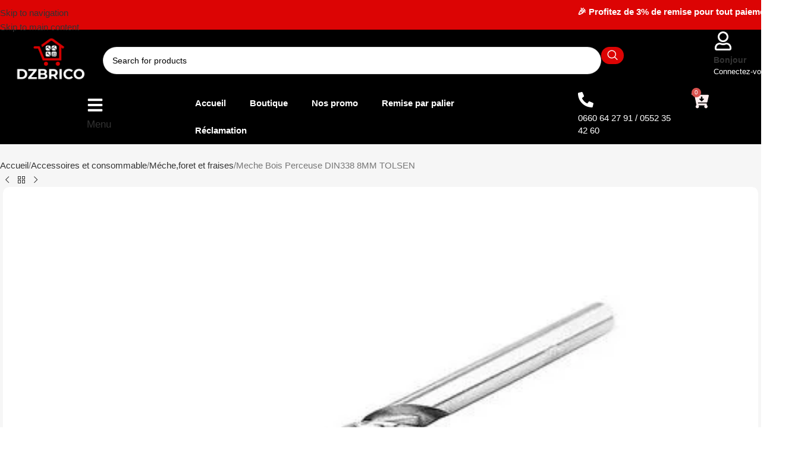

--- FILE ---
content_type: text/html; charset=UTF-8
request_url: https://dzbrico.com/produit/meche-bois-perceuse-din338-8mm-tolsen/
body_size: 87820
content:
<!DOCTYPE html><html lang="fr-FR"><head><script data-no-optimize="1">var litespeed_docref=sessionStorage.getItem("litespeed_docref");litespeed_docref&&(Object.defineProperty(document,"referrer",{get:function(){return litespeed_docref}}),sessionStorage.removeItem("litespeed_docref"));</script> <meta charset="UTF-8"><link rel="profile" href="https://gmpg.org/xfn/11"><link rel="pingback" href="https://dzbrico.com/xmlrpc.php"><meta name='robots' content='index, follow, max-image-preview:large, max-snippet:-1, max-video-preview:-1' /><style>img:is([sizes="auto" i], [sizes^="auto," i]) { contain-intrinsic-size: 3000px 1500px }</style> <script type="litespeed/javascript">window._wca=window._wca||[]</script> <meta name="google-site-verification" content="Vuzx_L0jIzbF9_yY22CKj9MiL6eaoiEMY26_1Py1kN0" /><title>TOLSEN Meche Bois Perceuse DIN338 8MM TOLSEN | DZBRICO</title><meta name="description" content="Categorie : Accessoires et consommable, Méche,foret et fraises | Marque : TOLSEN Description :Nous soignons particulièrement le choix des produits et des marques proposés afin de garantir une qualité maximum pour vos travaux." /><link rel="canonical" href="https://dzbrico.com/produit/meche-bois-perceuse-din338-8mm-tolsen/" /><meta property="og:locale" content="fr_FR" /><meta property="og:type" content="article" /><meta property="og:title" content="TOLSEN Meche Bois Perceuse DIN338 8MM TOLSEN | DZBRICO" /><meta property="og:description" content="Categorie : Accessoires et consommable, Méche,foret et fraises | Marque : TOLSEN Description :Nous soignons particulièrement le choix des produits et des marques proposés afin de garantir une qualité maximum pour vos travaux." /><meta property="og:url" content="https://dzbrico.com/produit/meche-bois-perceuse-din338-8mm-tolsen/" /><meta property="og:site_name" content="DZBRICO" /><meta property="article:publisher" content="https://web.facebook.com/dzbrico" /><meta property="article:modified_time" content="2025-06-14T16:43:07+00:00" /><meta property="og:image" content="https://dzbrico.com/wp-content/uploads/2024/08/bo-2-mui-khoan-sat-hss-tolsen-75042.jpeg" /><meta property="og:image:width" content="500" /><meta property="og:image:height" content="320" /><meta property="og:image:type" content="image/jpeg" /><meta name="twitter:card" content="summary_large_image" /> <script type="application/ld+json" class="yoast-schema-graph">{"@context":"https://schema.org","@graph":[{"@type":"WebPage","@id":"https://dzbrico.com/produit/meche-bois-perceuse-din338-8mm-tolsen/","url":"https://dzbrico.com/produit/meche-bois-perceuse-din338-8mm-tolsen/","name":"TOLSEN Meche Bois Perceuse DIN338 8MM TOLSEN | DZBRICO","isPartOf":{"@id":"https://dzbrico.com/#website"},"primaryImageOfPage":{"@id":"https://dzbrico.com/produit/meche-bois-perceuse-din338-8mm-tolsen/#primaryimage"},"image":{"@id":"https://dzbrico.com/produit/meche-bois-perceuse-din338-8mm-tolsen/#primaryimage"},"thumbnailUrl":"https://i0.wp.com/dzbrico.com/wp-content/uploads/2024/08/bo-2-mui-khoan-sat-hss-tolsen-75042.jpeg?fit=500%2C320&ssl=1","datePublished":"2022-09-16T23:51:49+00:00","dateModified":"2025-06-14T16:43:07+00:00","description":"Categorie : Accessoires et consommable, Méche,foret et fraises | Marque : TOLSEN Description :Nous soignons particulièrement le choix des produits et des marques proposés afin de garantir une qualité maximum pour vos travaux.","breadcrumb":{"@id":"https://dzbrico.com/produit/meche-bois-perceuse-din338-8mm-tolsen/#breadcrumb"},"inLanguage":"fr-FR","potentialAction":[{"@type":"ReadAction","target":["https://dzbrico.com/produit/meche-bois-perceuse-din338-8mm-tolsen/"]}]},{"@type":"ImageObject","inLanguage":"fr-FR","@id":"https://dzbrico.com/produit/meche-bois-perceuse-din338-8mm-tolsen/#primaryimage","url":"https://i0.wp.com/dzbrico.com/wp-content/uploads/2024/08/bo-2-mui-khoan-sat-hss-tolsen-75042.jpeg?fit=500%2C320&ssl=1","contentUrl":"https://i0.wp.com/dzbrico.com/wp-content/uploads/2024/08/bo-2-mui-khoan-sat-hss-tolsen-75042.jpeg?fit=500%2C320&ssl=1","width":500,"height":320},{"@type":"BreadcrumbList","@id":"https://dzbrico.com/produit/meche-bois-perceuse-din338-8mm-tolsen/#breadcrumb","itemListElement":[{"@type":"ListItem","position":1,"name":"Accueil","item":"https://dzbrico.com/"},{"@type":"ListItem","position":2,"name":"Shop","item":"https://dzbrico.com/shop/"},{"@type":"ListItem","position":3,"name":"Meche Bois Perceuse DIN338 8MM TOLSEN"}]},{"@type":"WebSite","@id":"https://dzbrico.com/#website","url":"https://dzbrico.com/","name":"DZBRICO","description":"Le Monde des Bricoleurs Algériens ! عالم المعدات و الأدوات في الجزائر","publisher":{"@id":"https://dzbrico.com/#organization"},"potentialAction":[{"@type":"SearchAction","target":{"@type":"EntryPoint","urlTemplate":"https://dzbrico.com/?s={search_term_string}"},"query-input":{"@type":"PropertyValueSpecification","valueRequired":true,"valueName":"search_term_string"}}],"inLanguage":"fr-FR"},{"@type":"Organization","@id":"https://dzbrico.com/#organization","name":"DZBRICO","url":"https://dzbrico.com/","logo":{"@type":"ImageObject","inLanguage":"fr-FR","@id":"https://dzbrico.com/#/schema/logo/image/","url":"https://dzbrico.com/wp-content/uploads/2024/11/PNG-01-4.png","contentUrl":"https://dzbrico.com/wp-content/uploads/2024/11/PNG-01-4.png","width":2536,"height":1651,"caption":"DZBRICO"},"image":{"@id":"https://dzbrico.com/#/schema/logo/image/"},"sameAs":["https://web.facebook.com/dzbrico","https://www.tiktok.com/@dzbrico.com","https://www.instagram.com/dzbrico.off"]}]}</script> <link rel='dns-prefetch' href='//stats.wp.com' /><link rel='dns-prefetch' href='//capi-automation.s3.us-east-2.amazonaws.com' /><link rel='dns-prefetch' href='//cdnjs.cloudflare.com' /><link rel='dns-prefetch' href='//fonts.googleapis.com' /><link rel='preconnect' href='//i0.wp.com' /><link rel='preconnect' href='//c0.wp.com' /><link rel="alternate" type="application/rss+xml" title="DZBRICO &raquo; Flux" href="https://dzbrico.com/feed/" /><link rel="alternate" type="application/rss+xml" title="DZBRICO &raquo; Flux des commentaires" href="https://dzbrico.com/comments/feed/" /><link rel="alternate" type="application/rss+xml" title="DZBRICO &raquo; Meche Bois Perceuse DIN338 8MM TOLSEN Flux des commentaires" href="https://dzbrico.com/produit/meche-bois-perceuse-din338-8mm-tolsen/feed/" /><link data-optimized="2" rel="stylesheet" href="https://dzbrico.com/wp-content/litespeed/css/e6e0b0a39a12d39b12cb6f34b609ee13.css?ver=16b6f" /><link rel='stylesheet' id='wp-block-library-css' href='https://c0.wp.com/c/6.7.4/wp-includes/css/dist/block-library/style.min.css' type='text/css' media='all' /><style id='app-builder-ads-style-inline-css' type='text/css'></style><link rel='stylesheet' id='mediaelement-css' href='https://c0.wp.com/c/6.7.4/wp-includes/js/mediaelement/mediaelementplayer-legacy.min.css' type='text/css' media='all' /><link rel='stylesheet' id='wp-mediaelement-css' href='https://c0.wp.com/c/6.7.4/wp-includes/js/mediaelement/wp-mediaelement.min.css' type='text/css' media='all' /><style id='jetpack-sharing-buttons-style-inline-css' type='text/css'>.jetpack-sharing-buttons__services-list{display:flex;flex-direction:row;flex-wrap:wrap;gap:0;list-style-type:none;margin:5px;padding:0}.jetpack-sharing-buttons__services-list.has-small-icon-size{font-size:12px}.jetpack-sharing-buttons__services-list.has-normal-icon-size{font-size:16px}.jetpack-sharing-buttons__services-list.has-large-icon-size{font-size:24px}.jetpack-sharing-buttons__services-list.has-huge-icon-size{font-size:36px}@media print{.jetpack-sharing-buttons__services-list{display:none!important}}.editor-styles-wrapper .wp-block-jetpack-sharing-buttons{gap:0;padding-inline-start:0}ul.jetpack-sharing-buttons__services-list.has-background{padding:1.25em 2.375em}</style><style id='global-styles-inline-css' type='text/css'>:root{--wp--preset--aspect-ratio--square: 1;--wp--preset--aspect-ratio--4-3: 4/3;--wp--preset--aspect-ratio--3-4: 3/4;--wp--preset--aspect-ratio--3-2: 3/2;--wp--preset--aspect-ratio--2-3: 2/3;--wp--preset--aspect-ratio--16-9: 16/9;--wp--preset--aspect-ratio--9-16: 9/16;--wp--preset--color--black: #000000;--wp--preset--color--cyan-bluish-gray: #abb8c3;--wp--preset--color--white: #ffffff;--wp--preset--color--pale-pink: #f78da7;--wp--preset--color--vivid-red: #cf2e2e;--wp--preset--color--luminous-vivid-orange: #ff6900;--wp--preset--color--luminous-vivid-amber: #fcb900;--wp--preset--color--light-green-cyan: #7bdcb5;--wp--preset--color--vivid-green-cyan: #00d084;--wp--preset--color--pale-cyan-blue: #8ed1fc;--wp--preset--color--vivid-cyan-blue: #0693e3;--wp--preset--color--vivid-purple: #9b51e0;--wp--preset--gradient--vivid-cyan-blue-to-vivid-purple: linear-gradient(135deg,rgba(6,147,227,1) 0%,rgb(155,81,224) 100%);--wp--preset--gradient--light-green-cyan-to-vivid-green-cyan: linear-gradient(135deg,rgb(122,220,180) 0%,rgb(0,208,130) 100%);--wp--preset--gradient--luminous-vivid-amber-to-luminous-vivid-orange: linear-gradient(135deg,rgba(252,185,0,1) 0%,rgba(255,105,0,1) 100%);--wp--preset--gradient--luminous-vivid-orange-to-vivid-red: linear-gradient(135deg,rgba(255,105,0,1) 0%,rgb(207,46,46) 100%);--wp--preset--gradient--very-light-gray-to-cyan-bluish-gray: linear-gradient(135deg,rgb(238,238,238) 0%,rgb(169,184,195) 100%);--wp--preset--gradient--cool-to-warm-spectrum: linear-gradient(135deg,rgb(74,234,220) 0%,rgb(151,120,209) 20%,rgb(207,42,186) 40%,rgb(238,44,130) 60%,rgb(251,105,98) 80%,rgb(254,248,76) 100%);--wp--preset--gradient--blush-light-purple: linear-gradient(135deg,rgb(255,206,236) 0%,rgb(152,150,240) 100%);--wp--preset--gradient--blush-bordeaux: linear-gradient(135deg,rgb(254,205,165) 0%,rgb(254,45,45) 50%,rgb(107,0,62) 100%);--wp--preset--gradient--luminous-dusk: linear-gradient(135deg,rgb(255,203,112) 0%,rgb(199,81,192) 50%,rgb(65,88,208) 100%);--wp--preset--gradient--pale-ocean: linear-gradient(135deg,rgb(255,245,203) 0%,rgb(182,227,212) 50%,rgb(51,167,181) 100%);--wp--preset--gradient--electric-grass: linear-gradient(135deg,rgb(202,248,128) 0%,rgb(113,206,126) 100%);--wp--preset--gradient--midnight: linear-gradient(135deg,rgb(2,3,129) 0%,rgb(40,116,252) 100%);--wp--preset--font-size--small: 13px;--wp--preset--font-size--medium: 20px;--wp--preset--font-size--large: 36px;--wp--preset--font-size--x-large: 42px;--wp--preset--spacing--20: 0.44rem;--wp--preset--spacing--30: 0.67rem;--wp--preset--spacing--40: 1rem;--wp--preset--spacing--50: 1.5rem;--wp--preset--spacing--60: 2.25rem;--wp--preset--spacing--70: 3.38rem;--wp--preset--spacing--80: 5.06rem;--wp--preset--shadow--natural: 6px 6px 9px rgba(0, 0, 0, 0.2);--wp--preset--shadow--deep: 12px 12px 50px rgba(0, 0, 0, 0.4);--wp--preset--shadow--sharp: 6px 6px 0px rgba(0, 0, 0, 0.2);--wp--preset--shadow--outlined: 6px 6px 0px -3px rgba(255, 255, 255, 1), 6px 6px rgba(0, 0, 0, 1);--wp--preset--shadow--crisp: 6px 6px 0px rgba(0, 0, 0, 1);}:where(body) { margin: 0; }.wp-site-blocks > .alignleft { float: left; margin-right: 2em; }.wp-site-blocks > .alignright { float: right; margin-left: 2em; }.wp-site-blocks > .aligncenter { justify-content: center; margin-left: auto; margin-right: auto; }:where(.is-layout-flex){gap: 0.5em;}:where(.is-layout-grid){gap: 0.5em;}.is-layout-flow > .alignleft{float: left;margin-inline-start: 0;margin-inline-end: 2em;}.is-layout-flow > .alignright{float: right;margin-inline-start: 2em;margin-inline-end: 0;}.is-layout-flow > .aligncenter{margin-left: auto !important;margin-right: auto !important;}.is-layout-constrained > .alignleft{float: left;margin-inline-start: 0;margin-inline-end: 2em;}.is-layout-constrained > .alignright{float: right;margin-inline-start: 2em;margin-inline-end: 0;}.is-layout-constrained > .aligncenter{margin-left: auto !important;margin-right: auto !important;}.is-layout-constrained > :where(:not(.alignleft):not(.alignright):not(.alignfull)){margin-left: auto !important;margin-right: auto !important;}body .is-layout-flex{display: flex;}.is-layout-flex{flex-wrap: wrap;align-items: center;}.is-layout-flex > :is(*, div){margin: 0;}body .is-layout-grid{display: grid;}.is-layout-grid > :is(*, div){margin: 0;}body{padding-top: 0px;padding-right: 0px;padding-bottom: 0px;padding-left: 0px;}a:where(:not(.wp-element-button)){text-decoration: none;}:root :where(.wp-element-button, .wp-block-button__link){background-color: #32373c;border-width: 0;color: #fff;font-family: inherit;font-size: inherit;line-height: inherit;padding: calc(0.667em + 2px) calc(1.333em + 2px);text-decoration: none;}.has-black-color{color: var(--wp--preset--color--black) !important;}.has-cyan-bluish-gray-color{color: var(--wp--preset--color--cyan-bluish-gray) !important;}.has-white-color{color: var(--wp--preset--color--white) !important;}.has-pale-pink-color{color: var(--wp--preset--color--pale-pink) !important;}.has-vivid-red-color{color: var(--wp--preset--color--vivid-red) !important;}.has-luminous-vivid-orange-color{color: var(--wp--preset--color--luminous-vivid-orange) !important;}.has-luminous-vivid-amber-color{color: var(--wp--preset--color--luminous-vivid-amber) !important;}.has-light-green-cyan-color{color: var(--wp--preset--color--light-green-cyan) !important;}.has-vivid-green-cyan-color{color: var(--wp--preset--color--vivid-green-cyan) !important;}.has-pale-cyan-blue-color{color: var(--wp--preset--color--pale-cyan-blue) !important;}.has-vivid-cyan-blue-color{color: var(--wp--preset--color--vivid-cyan-blue) !important;}.has-vivid-purple-color{color: var(--wp--preset--color--vivid-purple) !important;}.has-black-background-color{background-color: var(--wp--preset--color--black) !important;}.has-cyan-bluish-gray-background-color{background-color: var(--wp--preset--color--cyan-bluish-gray) !important;}.has-white-background-color{background-color: var(--wp--preset--color--white) !important;}.has-pale-pink-background-color{background-color: var(--wp--preset--color--pale-pink) !important;}.has-vivid-red-background-color{background-color: var(--wp--preset--color--vivid-red) !important;}.has-luminous-vivid-orange-background-color{background-color: var(--wp--preset--color--luminous-vivid-orange) !important;}.has-luminous-vivid-amber-background-color{background-color: var(--wp--preset--color--luminous-vivid-amber) !important;}.has-light-green-cyan-background-color{background-color: var(--wp--preset--color--light-green-cyan) !important;}.has-vivid-green-cyan-background-color{background-color: var(--wp--preset--color--vivid-green-cyan) !important;}.has-pale-cyan-blue-background-color{background-color: var(--wp--preset--color--pale-cyan-blue) !important;}.has-vivid-cyan-blue-background-color{background-color: var(--wp--preset--color--vivid-cyan-blue) !important;}.has-vivid-purple-background-color{background-color: var(--wp--preset--color--vivid-purple) !important;}.has-black-border-color{border-color: var(--wp--preset--color--black) !important;}.has-cyan-bluish-gray-border-color{border-color: var(--wp--preset--color--cyan-bluish-gray) !important;}.has-white-border-color{border-color: var(--wp--preset--color--white) !important;}.has-pale-pink-border-color{border-color: var(--wp--preset--color--pale-pink) !important;}.has-vivid-red-border-color{border-color: var(--wp--preset--color--vivid-red) !important;}.has-luminous-vivid-orange-border-color{border-color: var(--wp--preset--color--luminous-vivid-orange) !important;}.has-luminous-vivid-amber-border-color{border-color: var(--wp--preset--color--luminous-vivid-amber) !important;}.has-light-green-cyan-border-color{border-color: var(--wp--preset--color--light-green-cyan) !important;}.has-vivid-green-cyan-border-color{border-color: var(--wp--preset--color--vivid-green-cyan) !important;}.has-pale-cyan-blue-border-color{border-color: var(--wp--preset--color--pale-cyan-blue) !important;}.has-vivid-cyan-blue-border-color{border-color: var(--wp--preset--color--vivid-cyan-blue) !important;}.has-vivid-purple-border-color{border-color: var(--wp--preset--color--vivid-purple) !important;}.has-vivid-cyan-blue-to-vivid-purple-gradient-background{background: var(--wp--preset--gradient--vivid-cyan-blue-to-vivid-purple) !important;}.has-light-green-cyan-to-vivid-green-cyan-gradient-background{background: var(--wp--preset--gradient--light-green-cyan-to-vivid-green-cyan) !important;}.has-luminous-vivid-amber-to-luminous-vivid-orange-gradient-background{background: var(--wp--preset--gradient--luminous-vivid-amber-to-luminous-vivid-orange) !important;}.has-luminous-vivid-orange-to-vivid-red-gradient-background{background: var(--wp--preset--gradient--luminous-vivid-orange-to-vivid-red) !important;}.has-very-light-gray-to-cyan-bluish-gray-gradient-background{background: var(--wp--preset--gradient--very-light-gray-to-cyan-bluish-gray) !important;}.has-cool-to-warm-spectrum-gradient-background{background: var(--wp--preset--gradient--cool-to-warm-spectrum) !important;}.has-blush-light-purple-gradient-background{background: var(--wp--preset--gradient--blush-light-purple) !important;}.has-blush-bordeaux-gradient-background{background: var(--wp--preset--gradient--blush-bordeaux) !important;}.has-luminous-dusk-gradient-background{background: var(--wp--preset--gradient--luminous-dusk) !important;}.has-pale-ocean-gradient-background{background: var(--wp--preset--gradient--pale-ocean) !important;}.has-electric-grass-gradient-background{background: var(--wp--preset--gradient--electric-grass) !important;}.has-midnight-gradient-background{background: var(--wp--preset--gradient--midnight) !important;}.has-small-font-size{font-size: var(--wp--preset--font-size--small) !important;}.has-medium-font-size{font-size: var(--wp--preset--font-size--medium) !important;}.has-large-font-size{font-size: var(--wp--preset--font-size--large) !important;}.has-x-large-font-size{font-size: var(--wp--preset--font-size--x-large) !important;}
:where(.wp-block-post-template.is-layout-flex){gap: 1.25em;}:where(.wp-block-post-template.is-layout-grid){gap: 1.25em;}
:where(.wp-block-columns.is-layout-flex){gap: 2em;}:where(.wp-block-columns.is-layout-grid){gap: 2em;}
:root :where(.wp-block-pullquote){font-size: 1.5em;line-height: 1.6;}</style><style id='woocommerce-inline-inline-css' type='text/css'>.woocommerce form .form-row .required { visibility: visible; }</style><link rel='stylesheet' id='wooecom_fa_css-css' href='https://cdnjs.cloudflare.com/ajax/libs/font-awesome/6.4.2/css/all.min.css?ver=1769062326' type='text/css' media='all' /><link rel='stylesheet' id='toastr-css-css' href='https://cdnjs.cloudflare.com/ajax/libs/toastr.js/latest/css/toastr.min.css' type='text/css' media='all' /> <script type="litespeed/javascript" data-src="https://c0.wp.com/c/6.7.4/wp-includes/js/jquery/jquery.min.js" id="jquery-core-js"></script> <script type="litespeed/javascript" data-src="https://c0.wp.com/c/6.7.4/wp-includes/js/jquery/jquery-migrate.min.js" id="jquery-migrate-js"></script> <script type="text/javascript" src="https://c0.wp.com/p/woocommerce/10.3.7/assets/js/jquery-blockui/jquery.blockUI.min.js" id="wc-jquery-blockui-js" data-wp-strategy="defer"></script> <script id="wc-add-to-cart-js-extra" type="litespeed/javascript">var wc_add_to_cart_params={"ajax_url":"\/wp-admin\/admin-ajax.php","wc_ajax_url":"\/?wc-ajax=%%endpoint%%","i18n_view_cart":"Voir le panier","cart_url":"https:\/\/dzbrico.com\/cart\/","is_cart":"","cart_redirect_after_add":"no"}</script> <script type="text/javascript" src="https://c0.wp.com/p/woocommerce/10.3.7/assets/js/frontend/add-to-cart.min.js" id="wc-add-to-cart-js" defer="defer" data-wp-strategy="defer"></script> <script type="text/javascript" src="https://c0.wp.com/p/woocommerce/10.3.7/assets/js/zoom/jquery.zoom.min.js" id="wc-zoom-js" defer="defer" data-wp-strategy="defer"></script> <script id="wc-single-product-js-extra" type="litespeed/javascript">var wc_single_product_params={"i18n_required_rating_text":"Veuillez s\u00e9lectionner une note","i18n_rating_options":["1\u00a0\u00e9toile sur 5","2\u00a0\u00e9toiles sur 5","3\u00a0\u00e9toiles sur 5","4\u00a0\u00e9toiles sur 5","5\u00a0\u00e9toiles sur 5"],"i18n_product_gallery_trigger_text":"Voir la galerie d\u2019images en plein \u00e9cran","review_rating_required":"no","flexslider":{"rtl":!1,"animation":"slide","smoothHeight":!0,"directionNav":!1,"controlNav":"thumbnails","slideshow":!1,"animationSpeed":500,"animationLoop":!1,"allowOneSlide":!1},"zoom_enabled":"","zoom_options":[],"photoswipe_enabled":"","photoswipe_options":{"shareEl":!1,"closeOnScroll":!1,"history":!1,"hideAnimationDuration":0,"showAnimationDuration":0},"flexslider_enabled":""}</script> <script type="text/javascript" src="https://c0.wp.com/p/woocommerce/10.3.7/assets/js/frontend/single-product.min.js" id="wc-single-product-js" defer="defer" data-wp-strategy="defer"></script> <script type="text/javascript" src="https://c0.wp.com/p/woocommerce/10.3.7/assets/js/js-cookie/js.cookie.min.js" id="wc-js-cookie-js" defer="defer" data-wp-strategy="defer"></script> <script id="woocommerce-js-extra" type="litespeed/javascript">var woocommerce_params={"ajax_url":"\/wp-admin\/admin-ajax.php","wc_ajax_url":"\/?wc-ajax=%%endpoint%%","i18n_password_show":"Afficher le mot de passe","i18n_password_hide":"Masquer le mot de passe"}</script> <script type="text/javascript" src="https://c0.wp.com/p/woocommerce/10.3.7/assets/js/frontend/woocommerce.min.js" id="woocommerce-js" defer="defer" data-wp-strategy="defer"></script> <script type="text/javascript" src="https://stats.wp.com/s-202604.js" id="woocommerce-analytics-js" defer="defer" data-wp-strategy="defer"></script> <link rel="https://api.w.org/" href="https://dzbrico.com/wp-json/" /><link rel="alternate" title="JSON" type="application/json" href="https://dzbrico.com/wp-json/wp/v2/product/40184" /><link rel="EditURI" type="application/rsd+xml" title="RSD" href="https://dzbrico.com/xmlrpc.php?rsd" /><meta name="generator" content="WordPress 6.7.4" /><meta name="generator" content="WooCommerce 10.3.7" /><link rel='shortlink' href='https://dzbrico.com/?p=40184' /><link rel="alternate" title="oEmbed (JSON)" type="application/json+oembed" href="https://dzbrico.com/wp-json/oembed/1.0/embed?url=https%3A%2F%2Fdzbrico.com%2Fproduit%2Fmeche-bois-perceuse-din338-8mm-tolsen%2F" /><link rel="alternate" title="oEmbed (XML)" type="text/xml+oembed" href="https://dzbrico.com/wp-json/oembed/1.0/embed?url=https%3A%2F%2Fdzbrico.com%2Fproduit%2Fmeche-bois-perceuse-din338-8mm-tolsen%2F&#038;format=xml" /><meta name="google-site-verification" content="Vuzx_L0jIzbF9_yY22CKj9MiL6eaoiEMY26_1Py1kN0" />
 <script type="litespeed/javascript">!function(w,d,t){w.TiktokAnalyticsObject=t;var ttq=w[t]=w[t]||[];ttq.methods=["page","track","identify","instances","debug","on","off","once","ready","alias","group","enableCookie","disableCookie","holdConsent","revokeConsent","grantConsent"],ttq.setAndDefer=function(t,e){t[e]=function(){t.push([e].concat(Array.prototype.slice.call(arguments,0)))}};for(var i=0;i<ttq.methods.length;i++)ttq.setAndDefer(ttq,ttq.methods[i]);ttq.instance=function(t){for(var e=ttq._i[t]||[],n=0;n<ttq.methods.length;n++)ttq.setAndDefer(e,ttq.methods[n]);return e},ttq.load=function(e,n){var r="https://analytics.tiktok.com/i18n/pixel/events.js",o=n&&n.partner;ttq._i=ttq._i||{},ttq._i[e]=[],ttq._i[e]._u=r,ttq._t=ttq._t||{},ttq._t[e]=+new Date,ttq._o=ttq._o||{},ttq._o[e]=n||{};n=document.createElement("script");n.type="text/javascript",n.async=!0,n.src=r+"?sdkid="+e+"&lib="+t;e=document.getElementsByTagName("script")[0];e.parentNode.insertBefore(n,e)};ttq.load('D1C1MUJC77U6QA6T0DV0');ttq.page()}(window,document,'ttq')</script> <style>.wooecom_order_summary_head {
        background: #feecf5 !important;
    }

    .wooecom_buy_now {
        background: #d80000 !important;
        color: #ffffff !important;
        transition: all .3s ease;
        border: 1px solid transparent;
    }

    .wooecom_order_qty {
        background: #d80000 !important;
        color: #ffffff !important;
        transition: all .3s ease;
    }

    .wooecom_footer_icons i {
        color: #d80000 !important;
    }

    .wooecom_order_summary_head {
        color: #d80000 !important;
    }

    .wooecom_instant_order_form {
        background: #fbfbfb !important;
    }

    .wooecom_checkout {
        background: #d80000 !important;
        color: #ffffff !important;
        transition: all .3s ease;
        border: 1px solid transparent;
    }

    .wooecom_checkout:hover,
    .wooecom_buy_now:hover {
        color: #d80000 !important;
        background: #ffffff !important;
        border-color: #d80000 !important;
    }

    .wooecom_btn_loader {
        border: 2px solid #ffffff !important;
        border-bottom-color: #d80000 !important;
    }

    .wooecom_order_summary_title,
    .wooecom_order_summary_head {
        color: #d80000 !important
    }

    span.wooecom_free_shipping {
        background: #d80000 !important;
        color: #ffffff !important;
    }

    .wooecom_row_total_price>td.total_price {
        color: #000000 !important;
    }

    .wooecom_instant_order_form>input,
    .wooecom_instant_order_form>select {
        background-color: #ffffff !important;
    }

    .wooecom_instant_order_form>input:focus,
    .wooecom_instant_order_form>select:focus,
    .wooecom_instant_order_form>textarea:focus {
        box-shadow: 0 0 0 2px #cc5000 !important;
    }

    .variation_title input:checked+label::after {
        background: #d80000 !important;
    }

    .variation_price{
        color: #d80000 !important;
        font-weight: 600 ;
    }

    .regular_price{
        color: #AEAEAE;
        text-decoration: line-through ;
        font-weight: 400 ;
    }</style><style>img#wpstats{display:none}</style><meta name="google-site-verification" content="Vuzx_L0jIzbF9_yY22CKj9MiL6eaoiEMY26_1Py1kN0" /><meta name="viewport" content="width=device-width, initial-scale=1.0, maximum-scale=1.0, user-scalable=no">
<noscript><style>.woocommerce-product-gallery{ opacity: 1 !important; }</style></noscript><meta name="generator" content="Elementor 3.34.0; features: e_font_icon_svg, additional_custom_breakpoints; settings: css_print_method-external, google_font-enabled, font_display-swap"> <script type="litespeed/javascript">!function(f,b,e,v,n,t,s){if(f.fbq)return;n=f.fbq=function(){n.callMethod?n.callMethod.apply(n,arguments):n.queue.push(arguments)};if(!f._fbq)f._fbq=n;n.push=n;n.loaded=!0;n.version='2.0';n.queue=[];t=b.createElement(e);t.async=!0;t.src=v;s=b.getElementsByTagName(e)[0];s.parentNode.insertBefore(t,s)}(window,document,'script','https://connect.facebook.net/en_US/fbevents.js')</script>  <script type="litespeed/javascript">var url=window.location.origin+'?ob=open-bridge';fbq('set','openbridge','1120111708364065',url);fbq('init','1120111708364065',{},{"agent":"wordpress-6.7.4-4.1.5"})</script><script type="litespeed/javascript">fbq('track','PageView',[])</script> <script  type="litespeed/javascript">!function(f,b,e,v,n,t,s){if(f.fbq)return;n=f.fbq=function(){n.callMethod?n.callMethod.apply(n,arguments):n.queue.push(arguments)};if(!f._fbq)f._fbq=n;n.push=n;n.loaded=!0;n.version='2.0';n.queue=[];t=b.createElement(e);t.async=!0;t.src=v;s=b.getElementsByTagName(e)[0];s.parentNode.insertBefore(t,s)}(window,document,'script','https://connect.facebook.net/en_US/fbevents.js')</script>  <script  type="litespeed/javascript">fbq('init','1120111708364065',{},{"agent":"woocommerce_2-10.3.7-3.5.15"});document.addEventListener('DOMContentLiteSpeedLoaded',function(){document.body.insertAdjacentHTML('beforeend','<div class=\"wc-facebook-pixel-event-placeholder\"></div>')},!1)</script> <style>.e-con.e-parent:nth-of-type(n+4):not(.e-lazyloaded):not(.e-no-lazyload),
				.e-con.e-parent:nth-of-type(n+4):not(.e-lazyloaded):not(.e-no-lazyload) * {
					background-image: none !important;
				}
				@media screen and (max-height: 1024px) {
					.e-con.e-parent:nth-of-type(n+3):not(.e-lazyloaded):not(.e-no-lazyload),
					.e-con.e-parent:nth-of-type(n+3):not(.e-lazyloaded):not(.e-no-lazyload) * {
						background-image: none !important;
					}
				}
				@media screen and (max-height: 640px) {
					.e-con.e-parent:nth-of-type(n+2):not(.e-lazyloaded):not(.e-no-lazyload),
					.e-con.e-parent:nth-of-type(n+2):not(.e-lazyloaded):not(.e-no-lazyload) * {
						background-image: none !important;
					}
				}</style><style class="wpcode-css-snippet">/* Wooecom quantity */
#wooecom_instant_order .wooecom_instant_order_form .wooecom_quantity{
	display:none;
}</style><link rel="icon" href="https://i0.wp.com/dzbrico.com/wp-content/uploads/2024/11/cropped-PNG-01-3-e1732623376770-1.png?resize=32%2C32&#038;ssl=1" sizes="32x32" /><link rel="icon" href="https://i0.wp.com/dzbrico.com/wp-content/uploads/2024/11/cropped-PNG-01-3-e1732623376770-1.png?fit=192%2C192&#038;ssl=1" sizes="192x192" /><link rel="apple-touch-icon" href="https://i0.wp.com/dzbrico.com/wp-content/uploads/2024/11/cropped-PNG-01-3-e1732623376770-1.png?fit=180%2C180&#038;ssl=1" /><meta name="msapplication-TileImage" content="https://i0.wp.com/dzbrico.com/wp-content/uploads/2024/11/cropped-PNG-01-3-e1732623376770-1.png?fit=270%2C270&#038;ssl=1" /><style></style><style id="wd-style-none-css" data-type="wd-style-none">:root{
	--wd-top-bar-h: 42px;
	--wd-top-bar-sm-h: 40px;
	--wd-top-bar-sticky-h: .00001px;
	--wd-top-bar-brd-w: .00001px;

	--wd-header-general-h: 104px;
	--wd-header-general-sm-h: 60px;
	--wd-header-general-sticky-h: .00001px;
	--wd-header-general-brd-w: 1px;

	--wd-header-bottom-h: 50px;
	--wd-header-bottom-sm-h: .00001px;
	--wd-header-bottom-sticky-h: .00001px;
	--wd-header-bottom-brd-w: .00001px;

	--wd-header-clone-h: .00001px;

	--wd-header-brd-w: calc(var(--wd-top-bar-brd-w) + var(--wd-header-general-brd-w) + var(--wd-header-bottom-brd-w));
	--wd-header-h: calc(var(--wd-top-bar-h) + var(--wd-header-general-h) + var(--wd-header-bottom-h) + var(--wd-header-brd-w));
	--wd-header-sticky-h: calc(var(--wd-top-bar-sticky-h) + var(--wd-header-general-sticky-h) + var(--wd-header-bottom-sticky-h) + var(--wd-header-clone-h) + var(--wd-header-brd-w));
	--wd-header-sm-h: calc(var(--wd-top-bar-sm-h) + var(--wd-header-general-sm-h) + var(--wd-header-bottom-sm-h) + var(--wd-header-brd-w));
}

.whb-top-bar .wd-dropdown {
	margin-top: 0px;
}

.whb-top-bar .wd-dropdown:after {
	height: 11px;
}




:root:has(.whb-general-header.whb-border-boxed) {
	--wd-header-general-brd-w: .00001px;
}

@media (max-width: 1024px) {
:root:has(.whb-general-header.whb-hidden-mobile) {
	--wd-header-general-brd-w: .00001px;
}
}


.whb-header-bottom .wd-dropdown {
	margin-top: 4px;
}

.whb-header-bottom .wd-dropdown:after {
	height: 15px;
}



		
.whb-top-bar {
	background-color: rgba(130, 183, 53, 1);
}

.whb-duljtjrl87kj7pmuut6b form.searchform {
	--wd-form-height: 46px;
}
.whb-general-header {
	border-color: rgba(129, 129, 129, 0.2);border-bottom-width: 1px;border-bottom-style: solid;
}</style> <script type="litespeed/javascript" data-src="https://www.googletagmanager.com/gtag/js?id=AW-411262903"></script> <script type="litespeed/javascript">window.dataLayer=window.dataLayer||[];function gtag(){dataLayer.push(arguments)}
gtag('consent','default',{analytics_storage:'denied',ad_storage:'denied',ad_user_data:'denied',ad_personalization:'denied',region:['AT','BE','BG','HR','CY','CZ','DK','EE','FI','FR','DE','GR','HU','IS','IE','IT','LV','LI','LT','LU','MT','NL','NO','PL','PT','RO','SK','SI','ES','SE','GB','CH'],wait_for_update:500,});gtag('js',new Date());gtag('set','developer_id.dOGY3NW',!0);gtag("config","AW-411262903",{"groups":"GLA","send_page_view":!1})</script> </head><body class="product-template-default single single-product postid-40184 theme-woodmart_new woocommerce woocommerce-page woocommerce-no-js wrapper-custom  categories-accordion-on woodmart-ajax-shop-on sticky-toolbar-on elementor-default elementor-kit-6"> <script type="text/javascript" id="wd-flicker-fix">// Flicker fix.</script><script type="litespeed/javascript">gtag("event","page_view",{send_to:"GLA"})</script> <div class="wd-skip-links">
<a href="#menu-main-navigation" class="wd-skip-navigation btn">
Skip to navigation					</a>
<a href="#main-content" class="wd-skip-content btn">
Skip to main content			</a></div><noscript>
<img height="1" width="1" style="display:none" alt="fbpx"
src="https://www.facebook.com/tr?id=1120111708364065&ev=PageView&noscript=1" />
</noscript><div class="wd-page-wrapper website-wrapper"><div data-elementor-type="header" data-elementor-id="14135" class="elementor elementor-14135 elementor-location-header" data-elementor-post-type="elementor_library"><div class="elementor-element elementor-element-66c8ab1 loop-container e-con-full elementor-hidden-tablet elementor-hidden-mobile e-flex e-con e-parent" data-id="66c8ab1" data-element_type="container" data-settings="{&quot;background_background&quot;:&quot;classic&quot;}"><div class="elementor-element elementor-element-980531f loop-buton elementor-hidden-mobile elementor-widget elementor-widget-button" data-id="980531f" data-element_type="widget" data-widget_type="button.default"><div class="elementor-widget-container"><div class="elementor-button-wrapper">
<a class="elementor-button elementor-button-link elementor-size-sm" href="https://dzbrico.com/remise-par-palier/">
<span class="elementor-button-content-wrapper">
<span class="elementor-button-text">🎉 Profitez de 3% de remise pour tout paiement effectué avec votre carte CIB ou EDAHABIA !🎉    Découvrez notre nouvelle offre de remise par palier ici</span>
</span>
</a></div></div></div></div><div class="elementor-element elementor-element-27483aa elementor-hidden-tablet elementor-hidden-mobile e-flex e-con-boxed e-con e-parent" data-id="27483aa" data-element_type="container" data-settings="{&quot;background_background&quot;:&quot;classic&quot;}"><div class="e-con-inner"><div class="elementor-element elementor-element-9796794 e-con-full e-flex e-con e-child" data-id="9796794" data-element_type="container"><div class="elementor-element elementor-element-3f32da6 elementor-widget elementor-widget-image" data-id="3f32da6" data-element_type="widget" data-widget_type="image.default"><div class="elementor-widget-container">
<a href="https://dzbrico.com/">
<img data-lazyloaded="1" src="[data-uri]" width="2535" height="1651" data-src="https://i0.wp.com/dzbrico.com/wp-content/uploads/2024/07/PNG-02.png?fit=2535%2C1651&amp;ssl=1" class="attachment-full size-full wp-image-128857" alt="" data-srcset="https://i0.wp.com/dzbrico.com/wp-content/uploads/2024/07/PNG-02.png?w=2535&amp;ssl=1 2535w, https://i0.wp.com/dzbrico.com/wp-content/uploads/2024/07/PNG-02.png?resize=150%2C98&amp;ssl=1 150w, https://i0.wp.com/dzbrico.com/wp-content/uploads/2024/07/PNG-02.png?resize=1200%2C782&amp;ssl=1 1200w, https://i0.wp.com/dzbrico.com/wp-content/uploads/2024/07/PNG-02.png?resize=300%2C195&amp;ssl=1 300w, https://i0.wp.com/dzbrico.com/wp-content/uploads/2024/07/PNG-02.png?resize=1024%2C667&amp;ssl=1 1024w, https://i0.wp.com/dzbrico.com/wp-content/uploads/2024/07/PNG-02.png?resize=768%2C500&amp;ssl=1 768w, https://i0.wp.com/dzbrico.com/wp-content/uploads/2024/07/PNG-02.png?resize=1536%2C1000&amp;ssl=1 1536w, https://i0.wp.com/dzbrico.com/wp-content/uploads/2024/07/PNG-02.png?resize=2048%2C1334&amp;ssl=1 2048w" data-sizes="(max-width: 2535px) 100vw, 2535px" />								</a></div></div></div><div class="elementor-element elementor-element-1b14455 e-con-full e-flex e-con e-child" data-id="1b14455" data-element_type="container"><div class="elementor-element elementor-element-9c15b8c elementor-widget elementor-widget-wd_search" data-id="9c15b8c" data-element_type="widget" data-widget_type="wd_search.default"><div class="elementor-widget-container"><div class="wd-el-search woodmart-ajax-search  wd-color-"><div class="wd-search-form "><form role="search" method="get" class="searchform  wd-style-with-bg-2 woodmart-ajax-search" action="https://dzbrico.com/"  data-thumbnail="1" data-price="1" data-post_type="product" data-count="13" data-sku="0" data-symbols_count="3" data-include_cat_search="no" autocomplete="off">
<input type="text" class="s" placeholder="Search for products" value="" name="s" aria-label="Search" title="Search for products" required/>
<input type="hidden" name="post_type" value="product"><span tabindex="0" aria-label="Clear search" class="wd-clear-search wd-role-btn wd-hide"></span>
<button type="submit" class="searchsubmit">
<span>
Search		</span>
</button></form><div class="wd-search-results-wrapper"><div class="wd-search-results wd-dropdown-results wd-dropdown wd-scroll"><div class="wd-scroll-content"></div></div></div></div></div></div></div></div><div class="elementor-element elementor-element-e0e4876 e-con-full e-flex e-con e-child" data-id="e0e4876" data-element_type="container"><div class="elementor-element elementor-element-7ce9cd2 elementor-widget elementor-widget-shortcode" data-id="7ce9cd2" data-element_type="widget" data-widget_type="shortcode.default"><div class="elementor-widget-container"><div class="elementor-shortcode"><div class="gtranslate_wrapper" id="gt-wrapper-86911453"></div></div></div></div></div><div class="elementor-element elementor-element-dcd975e e-con-full e-flex e-con e-child" data-id="dcd975e" data-element_type="container"><div class="elementor-element elementor-element-5a78974 elementor-position-inline-start elementor-view-default elementor-mobile-position-block-start elementor-widget elementor-widget-icon-box" data-id="5a78974" data-element_type="widget" data-widget_type="icon-box.default"><div class="elementor-widget-container"><div class="elementor-icon-box-wrapper"><div class="elementor-icon-box-icon">
<a href="https://dzbrico.com/mon-compte/" class="elementor-icon" tabindex="-1" aria-label="Bonjour">
<svg aria-hidden="true" class="e-font-icon-svg e-far-user" viewBox="0 0 448 512" xmlns="http://www.w3.org/2000/svg"><path d="M313.6 304c-28.7 0-42.5 16-89.6 16-47.1 0-60.8-16-89.6-16C60.2 304 0 364.2 0 438.4V464c0 26.5 21.5 48 48 48h352c26.5 0 48-21.5 48-48v-25.6c0-74.2-60.2-134.4-134.4-134.4zM400 464H48v-25.6c0-47.6 38.8-86.4 86.4-86.4 14.6 0 38.3 16 89.6 16 51.7 0 74.9-16 89.6-16 47.6 0 86.4 38.8 86.4 86.4V464zM224 288c79.5 0 144-64.5 144-144S303.5 0 224 0 80 64.5 80 144s64.5 144 144 144zm0-240c52.9 0 96 43.1 96 96s-43.1 96-96 96-96-43.1-96-96 43.1-96 96-96z"></path></svg>				</a></div><div class="elementor-icon-box-content"><h3 class="elementor-icon-box-title">
<a href="https://dzbrico.com/mon-compte/" >
Bonjour						</a></h3><p class="elementor-icon-box-description">
Connectez-vous</p></div></div></div></div></div></div></div><div class="elementor-element elementor-element-f7a554a elementor-hidden-tablet elementor-hidden-mobile e-flex e-con-boxed e-con e-parent" data-id="f7a554a" data-element_type="container" data-settings="{&quot;background_background&quot;:&quot;classic&quot;}"><div class="e-con-inner"><div class="elementor-element elementor-element-b173294 e-con-full e-flex e-con e-child" data-id="b173294" data-element_type="container"><div class="elementor-element elementor-element-9e0baf9 elementor-position-inline-start elementor-view-default elementor-mobile-position-block-start elementor-widget elementor-widget-icon-box" data-id="9e0baf9" data-element_type="widget" data-widget_type="icon-box.default"><div class="elementor-widget-container"><div class="elementor-icon-box-wrapper"><div class="elementor-icon-box-icon">
<a href="#elementor-action%3Aaction%3Dpopup%3Aopen%26settings%3DeyJpZCI6IjIwODQwIiwidG9nZ2xlIjpmYWxzZX0%3D" class="elementor-icon" tabindex="-1" aria-label="Menu">
<svg aria-hidden="true" class="e-font-icon-svg e-fas-bars" viewBox="0 0 448 512" xmlns="http://www.w3.org/2000/svg"><path d="M16 132h416c8.837 0 16-7.163 16-16V76c0-8.837-7.163-16-16-16H16C7.163 60 0 67.163 0 76v40c0 8.837 7.163 16 16 16zm0 160h416c8.837 0 16-7.163 16-16v-40c0-8.837-7.163-16-16-16H16c-8.837 0-16 7.163-16 16v40c0 8.837 7.163 16 16 16zm0 160h416c8.837 0 16-7.163 16-16v-40c0-8.837-7.163-16-16-16H16c-8.837 0-16 7.163-16 16v40c0 8.837 7.163 16 16 16z"></path></svg>				</a></div><div class="elementor-icon-box-content"><h3 class="elementor-icon-box-title">
<a href="#elementor-action%3Aaction%3Dpopup%3Aopen%26settings%3DeyJpZCI6IjIwODQwIiwidG9nZ2xlIjpmYWxzZX0%3D" >
Menu						</a></h3></div></div></div></div></div><div class="elementor-element elementor-element-c5c7268 e-con-full e-flex e-con e-child" data-id="c5c7268" data-element_type="container"><div class="elementor-element elementor-element-0c1d76b elementor-widget__width-initial elementor-nav-menu--dropdown-tablet elementor-nav-menu__text-align-aside elementor-nav-menu--toggle elementor-nav-menu--burger elementor-widget elementor-widget-nav-menu" data-id="0c1d76b" data-element_type="widget" data-settings="{&quot;layout&quot;:&quot;horizontal&quot;,&quot;submenu_icon&quot;:{&quot;value&quot;:&quot;&lt;svg class=\&quot;e-font-icon-svg e-fas-caret-down\&quot; viewBox=\&quot;0 0 320 512\&quot; xmlns=\&quot;http:\/\/www.w3.org\/2000\/svg\&quot;&gt;&lt;path d=\&quot;M31.3 192h257.3c17.8 0 26.7 21.5 14.1 34.1L174.1 354.8c-7.8 7.8-20.5 7.8-28.3 0L17.2 226.1C4.6 213.5 13.5 192 31.3 192z\&quot;&gt;&lt;\/path&gt;&lt;\/svg&gt;&quot;,&quot;library&quot;:&quot;fa-solid&quot;},&quot;toggle&quot;:&quot;burger&quot;}" data-widget_type="nav-menu.default"><div class="elementor-widget-container"><nav aria-label="Menu" class="elementor-nav-menu--main elementor-nav-menu__container elementor-nav-menu--layout-horizontal e--pointer-underline e--animation-fade"><ul id="menu-1-0c1d76b" class="elementor-nav-menu"><li class="menu-item menu-item-type-custom menu-item-object-custom menu-item-home menu-item-20469"><a href="https://dzbrico.com/" class="elementor-item">Accueil</a></li><li class="menu-item menu-item-type-custom menu-item-object-custom menu-item-20470"><a href="https://dzbrico.com/shop/" class="elementor-item">Boutique</a></li><li class="menu-item menu-item-type-custom menu-item-object-custom menu-item-20471"><a href="https://dzbrico.com/nos-promtions/" class="elementor-item">Nos promo</a></li><li class="menu-item menu-item-type-custom menu-item-object-custom menu-item-20473"><a href="https://dzbrico.com/remise-par-palier/" class="elementor-item">Remise par palier</a></li><li class="menu-item menu-item-type-post_type menu-item-object-page menu-item-180375"><a href="https://dzbrico.com/reclamation/" class="elementor-item">Réclamation</a></li></ul></nav><div class="elementor-menu-toggle" role="button" tabindex="0" aria-label="Menu Toggle" aria-expanded="false">
<svg aria-hidden="true" role="presentation" class="elementor-menu-toggle__icon--open e-font-icon-svg e-eicon-menu-bar" viewBox="0 0 1000 1000" xmlns="http://www.w3.org/2000/svg"><path d="M104 333H896C929 333 958 304 958 271S929 208 896 208H104C71 208 42 237 42 271S71 333 104 333ZM104 583H896C929 583 958 554 958 521S929 458 896 458H104C71 458 42 487 42 521S71 583 104 583ZM104 833H896C929 833 958 804 958 771S929 708 896 708H104C71 708 42 737 42 771S71 833 104 833Z"></path></svg><svg aria-hidden="true" role="presentation" class="elementor-menu-toggle__icon--close e-font-icon-svg e-eicon-close" viewBox="0 0 1000 1000" xmlns="http://www.w3.org/2000/svg"><path d="M742 167L500 408 258 167C246 154 233 150 217 150 196 150 179 158 167 167 154 179 150 196 150 212 150 229 154 242 171 254L408 500 167 742C138 771 138 800 167 829 196 858 225 858 254 829L496 587 738 829C750 842 767 846 783 846 800 846 817 842 829 829 842 817 846 804 846 783 846 767 842 750 829 737L588 500 833 258C863 229 863 200 833 171 804 137 775 137 742 167Z"></path></svg>			<span class="elementor-screen-only">Menu</span></div><nav class="elementor-nav-menu--dropdown elementor-nav-menu__container" aria-hidden="true"><ul id="menu-2-0c1d76b" class="elementor-nav-menu"><li class="menu-item menu-item-type-custom menu-item-object-custom menu-item-home menu-item-20469"><a href="https://dzbrico.com/" class="elementor-item" tabindex="-1">Accueil</a></li><li class="menu-item menu-item-type-custom menu-item-object-custom menu-item-20470"><a href="https://dzbrico.com/shop/" class="elementor-item" tabindex="-1">Boutique</a></li><li class="menu-item menu-item-type-custom menu-item-object-custom menu-item-20471"><a href="https://dzbrico.com/nos-promtions/" class="elementor-item" tabindex="-1">Nos promo</a></li><li class="menu-item menu-item-type-custom menu-item-object-custom menu-item-20473"><a href="https://dzbrico.com/remise-par-palier/" class="elementor-item" tabindex="-1">Remise par palier</a></li><li class="menu-item menu-item-type-post_type menu-item-object-page menu-item-180375"><a href="https://dzbrico.com/reclamation/" class="elementor-item" tabindex="-1">Réclamation</a></li></ul></nav></div></div></div><div class="elementor-element elementor-element-916828f e-con-full e-flex e-con e-child" data-id="916828f" data-element_type="container"><div class="elementor-element elementor-element-8d329fe elementor-position-inline-start elementor-view-default elementor-mobile-position-block-start elementor-widget elementor-widget-icon-box" data-id="8d329fe" data-element_type="widget" data-widget_type="icon-box.default"><div class="elementor-widget-container"><div class="elementor-icon-box-wrapper"><div class="elementor-icon-box-icon">
<span  class="elementor-icon">
<svg aria-hidden="true" class="e-font-icon-svg e-fas-phone-alt" viewBox="0 0 512 512" xmlns="http://www.w3.org/2000/svg"><path d="M497.39 361.8l-112-48a24 24 0 0 0-28 6.9l-49.6 60.6A370.66 370.66 0 0 1 130.6 204.11l60.6-49.6a23.94 23.94 0 0 0 6.9-28l-48-112A24.16 24.16 0 0 0 122.6.61l-104 24A24 24 0 0 0 0 48c0 256.5 207.9 464 464 464a24 24 0 0 0 23.4-18.6l24-104a24.29 24.29 0 0 0-14.01-27.6z"></path></svg>				</span></div><div class="elementor-icon-box-content"><h3 class="elementor-icon-box-title">
<span  >
0660 64 27 91 / 0552 35 42 60						</span></h3></div></div></div></div></div><div class="elementor-element elementor-element-fb5811c e-con-full e-flex e-con e-child" data-id="fb5811c" data-element_type="container"><div class="elementor-element elementor-element-7231b93 toggle-icon--custom elementor-menu-cart--items-indicator-bubble elementor-menu-cart--cart-type-side-cart elementor-menu-cart--show-remove-button-yes elementor-widget elementor-widget-woocommerce-menu-cart" data-id="7231b93" data-element_type="widget" data-settings="{&quot;cart_type&quot;:&quot;side-cart&quot;,&quot;open_cart&quot;:&quot;click&quot;,&quot;automatically_open_cart&quot;:&quot;no&quot;}" data-widget_type="woocommerce-menu-cart.default"><div class="elementor-widget-container"><div class="elementor-menu-cart__wrapper"><div class="elementor-menu-cart__toggle_wrapper"><div class="elementor-menu-cart__container elementor-lightbox" aria-hidden="true"><div class="elementor-menu-cart__main" aria-hidden="true"><div class="elementor-menu-cart__close-button"></div><div class="widget_shopping_cart_content"></div></div></div><div class="elementor-menu-cart__toggle elementor-button-wrapper">
<a id="elementor-menu-cart__toggle_button" href="#" class="elementor-menu-cart__toggle_button elementor-button elementor-size-sm" aria-expanded="false">
<span class="elementor-button-text"><span class="woocommerce-Price-amount amount"><bdi>0&nbsp;<span class="woocommerce-Price-currencySymbol">&#x62f;.&#x62c;</span></bdi></span></span>
<span class="elementor-button-icon">
<span class="elementor-button-icon-qty" data-counter="0">0</span>
<svg class="e-toggle-cart-custom-icon e-font-icon-svg e-fas-cart-arrow-down" aria-hidden="true" viewBox="0 0 576 512" xmlns="http://www.w3.org/2000/svg"><path d="M504.717 320H211.572l6.545 32h268.418c15.401 0 26.816 14.301 23.403 29.319l-5.517 24.276C523.112 414.668 536 433.828 536 456c0 31.202-25.519 56.444-56.824 55.994-29.823-.429-54.35-24.631-55.155-54.447-.44-16.287 6.085-31.049 16.803-41.548H231.176C241.553 426.165 248 440.326 248 456c0 31.813-26.528 57.431-58.67 55.938-28.54-1.325-51.751-24.385-53.251-52.917-1.158-22.034 10.436-41.455 28.051-51.586L93.883 64H24C10.745 64 0 53.255 0 40V24C0 10.745 10.745 0 24 0h102.529c11.401 0 21.228 8.021 23.513 19.19L159.208 64H551.99c15.401 0 26.816 14.301 23.403 29.319l-47.273 208C525.637 312.246 515.923 320 504.717 320zM403.029 192H360v-60c0-6.627-5.373-12-12-12h-24c-6.627 0-12 5.373-12 12v60h-43.029c-10.691 0-16.045 12.926-8.485 20.485l67.029 67.029c4.686 4.686 12.284 4.686 16.971 0l67.029-67.029c7.559-7.559 2.205-20.485-8.486-20.485z"></path></svg>					<span class="elementor-screen-only">Cart</span>
</span>
</a></div></div></div></div></div></div></div></div><div class="elementor-element elementor-element-8996d89 loop-container e-con-full elementor-hidden-desktop e-flex e-con e-parent" data-id="8996d89" data-element_type="container" data-settings="{&quot;background_background&quot;:&quot;classic&quot;}"><div class="elementor-element elementor-element-b9d424a loop-buton elementor-widget elementor-widget-button" data-id="b9d424a" data-element_type="widget" data-widget_type="button.default"><div class="elementor-widget-container"><div class="elementor-button-wrapper">
<a class="elementor-button elementor-button-link elementor-size-sm" href="https://dzbrico.com/remise-par-palier/">
<span class="elementor-button-content-wrapper">
<span class="elementor-button-text">🎉 Profitez de 3% de remise pour tout paiement effectué avec votre carte CIB ou EDAHABIA !🎉  Découvrez notre nouvelle offre de remise par palier ici</span>
</span>
</a></div></div></div></div><div class="wd-negative-gap elementor-element elementor-element-908a05d elementor-hidden-desktop e-flex e-con-boxed e-con e-parent" data-id="908a05d" data-element_type="container" data-settings="{&quot;background_background&quot;:&quot;classic&quot;}"><div class="e-con-inner"><div class="elementor-element elementor-element-143b2bc e-con-full e-flex e-con e-child" data-id="143b2bc" data-element_type="container"><div class="elementor-element elementor-element-77d2f56 elementor-position-inline-start elementor-view-default elementor-mobile-position-block-start elementor-widget elementor-widget-icon-box" data-id="77d2f56" data-element_type="widget" data-widget_type="icon-box.default"><div class="elementor-widget-container"><div class="elementor-icon-box-wrapper"><div class="elementor-icon-box-icon">
<a href="#elementor-action%3Aaction%3Dpopup%3Aopen%26settings%3DeyJpZCI6IjIwODQwIiwidG9nZ2xlIjpmYWxzZX0%3D" class="elementor-icon" tabindex="-1">
<svg aria-hidden="true" class="e-font-icon-svg e-fas-bars" viewBox="0 0 448 512" xmlns="http://www.w3.org/2000/svg"><path d="M16 132h416c8.837 0 16-7.163 16-16V76c0-8.837-7.163-16-16-16H16C7.163 60 0 67.163 0 76v40c0 8.837 7.163 16 16 16zm0 160h416c8.837 0 16-7.163 16-16v-40c0-8.837-7.163-16-16-16H16c-8.837 0-16 7.163-16 16v40c0 8.837 7.163 16 16 16zm0 160h416c8.837 0 16-7.163 16-16v-40c0-8.837-7.163-16-16-16H16c-8.837 0-16 7.163-16 16v40c0 8.837 7.163 16 16 16z"></path></svg>				</a></div></div></div></div></div><div class="elementor-element elementor-element-13a5f92 e-con-full e-flex e-con e-child" data-id="13a5f92" data-element_type="container"><div class="elementor-element elementor-element-d0631e6 elementor-widget elementor-widget-image" data-id="d0631e6" data-element_type="widget" data-widget_type="image.default"><div class="elementor-widget-container">
<a href="http://www.dzbrico.com">
<img data-lazyloaded="1" src="[data-uri]" width="2535" height="1651" data-src="https://i0.wp.com/dzbrico.com/wp-content/uploads/2024/07/trace-svg.png?fit=2535%2C1651&amp;ssl=1" class="attachment-full size-full wp-image-128948" alt="" data-srcset="https://i0.wp.com/dzbrico.com/wp-content/uploads/2024/07/trace-svg.png?w=2535&amp;ssl=1 2535w, https://i0.wp.com/dzbrico.com/wp-content/uploads/2024/07/trace-svg.png?resize=150%2C98&amp;ssl=1 150w, https://i0.wp.com/dzbrico.com/wp-content/uploads/2024/07/trace-svg.png?resize=1200%2C782&amp;ssl=1 1200w, https://i0.wp.com/dzbrico.com/wp-content/uploads/2024/07/trace-svg.png?resize=300%2C195&amp;ssl=1 300w, https://i0.wp.com/dzbrico.com/wp-content/uploads/2024/07/trace-svg.png?resize=1024%2C667&amp;ssl=1 1024w, https://i0.wp.com/dzbrico.com/wp-content/uploads/2024/07/trace-svg.png?resize=768%2C500&amp;ssl=1 768w, https://i0.wp.com/dzbrico.com/wp-content/uploads/2024/07/trace-svg.png?resize=1536%2C1000&amp;ssl=1 1536w, https://i0.wp.com/dzbrico.com/wp-content/uploads/2024/07/trace-svg.png?resize=2048%2C1334&amp;ssl=1 2048w" data-sizes="(max-width: 2535px) 100vw, 2535px" />								</a></div></div></div><div class="elementor-element elementor-element-a1ece14 e-con-full e-flex e-con e-child" data-id="a1ece14" data-element_type="container"><div class="elementor-element elementor-element-1ec8d13 toggle-icon--cart-medium elementor-menu-cart--items-indicator-bubble elementor-menu-cart--show-subtotal-yes elementor-menu-cart--cart-type-side-cart elementor-menu-cart--show-remove-button-yes elementor-widget elementor-widget-woocommerce-menu-cart" data-id="1ec8d13" data-element_type="widget" data-settings="{&quot;cart_type&quot;:&quot;side-cart&quot;,&quot;open_cart&quot;:&quot;click&quot;,&quot;automatically_open_cart&quot;:&quot;no&quot;}" data-widget_type="woocommerce-menu-cart.default"><div class="elementor-widget-container"><div class="elementor-menu-cart__wrapper"><div class="elementor-menu-cart__toggle_wrapper"><div class="elementor-menu-cart__container elementor-lightbox" aria-hidden="true"><div class="elementor-menu-cart__main" aria-hidden="true"><div class="elementor-menu-cart__close-button"></div><div class="widget_shopping_cart_content"></div></div></div><div class="elementor-menu-cart__toggle elementor-button-wrapper">
<a id="elementor-menu-cart__toggle_button" href="#" class="elementor-menu-cart__toggle_button elementor-button elementor-size-sm" aria-expanded="false">
<span class="elementor-button-text"><span class="woocommerce-Price-amount amount"><bdi>0&nbsp;<span class="woocommerce-Price-currencySymbol">&#x62f;.&#x62c;</span></bdi></span></span>
<span class="elementor-button-icon">
<span class="elementor-button-icon-qty" data-counter="0">0</span>
<svg class="e-font-icon-svg e-eicon-cart-medium" viewBox="0 0 1000 1000" xmlns="http://www.w3.org/2000/svg"><path d="M740 854C740 883 763 906 792 906S844 883 844 854 820 802 792 802 740 825 740 854ZM217 156H958C977 156 992 173 989 191L957 452C950 509 901 552 843 552H297L303 581C311 625 350 656 395 656H875C892 656 906 670 906 687S892 719 875 719H394C320 719 255 666 241 593L141 94H42C25 94 10 80 10 62S25 31 42 31H167C182 31 195 42 198 56L217 156ZM230 219L284 490H843C869 490 891 470 895 444L923 219H230ZM677 854C677 791 728 740 792 740S906 791 906 854 855 969 792 969 677 918 677 854ZM260 854C260 791 312 740 375 740S490 791 490 854 438 969 375 969 260 918 260 854ZM323 854C323 883 346 906 375 906S427 883 427 854 404 802 375 802 323 825 323 854Z"></path></svg>					<span class="elementor-screen-only">Cart</span>
</span>
</a></div></div></div></div></div></div></div></div><div class="elementor-element elementor-element-a38d133 loop-container elementor-hidden-desktop e-con-full e-flex e-con e-parent" data-id="a38d133" data-element_type="container" data-settings="{&quot;background_background&quot;:&quot;classic&quot;}"><div class="elementor-element elementor-element-633169e e-con-full e-flex e-con e-child" data-id="633169e" data-element_type="container"><div class="elementor-element elementor-element-4bd0a06 elementor-widget elementor-widget-shortcode" data-id="4bd0a06" data-element_type="widget" data-widget_type="shortcode.default"><div class="elementor-widget-container"><div class="elementor-shortcode"><div class="gtranslate_wrapper" id="gt-wrapper-47040279"></div></div></div></div></div><div class="elementor-element elementor-element-f87cab9 e-con-full e-flex e-con e-child" data-id="f87cab9" data-element_type="container"><div class="elementor-element elementor-element-7c7ab50 elementor-widget-mobile__width-initial elementor-widget elementor-widget-wd_button" data-id="7c7ab50" data-element_type="widget" data-widget_type="wd_button.default"><div class="elementor-widget-container"><div class="wd-button-wrapper text-center" >
<a class="btn btn-style-default btn-shape-semi-round btn-size-small btn-icon-pos-right"  href="https://dzbrico.com/nos-promtions/">
<span class="wd-btn-text" data-elementor-setting-key="text">
Nos promotions				</span></a></div></div></div></div></div><div class="elementor-element elementor-element-96c73b5 e-con-full elementor-hidden-desktop e-flex e-con e-parent" data-id="96c73b5" data-element_type="container" data-settings="{&quot;background_background&quot;:&quot;classic&quot;}"><div class="elementor-element elementor-element-96cd5d0 elementor-widget-mobile__width-initial elementor-widget elementor-widget-wd_search" data-id="96cd5d0" data-element_type="widget" data-widget_type="wd_search.default"><div class="elementor-widget-container"><div class="wd-el-search woodmart-ajax-search  wd-color-"><div class="wd-search-form "><form role="search" method="get" class="searchform  wd-with-cat wd-style-with-bg-2 wd-cat-style-bordered woodmart-ajax-search" action="https://dzbrico.com/"  data-thumbnail="1" data-price="1" data-post_type="product" data-count="12" data-sku="0" data-symbols_count="3" data-include_cat_search="no" autocomplete="off">
<input type="text" class="s" placeholder="Search for products" value="" name="s" aria-label="Search" title="Search for products" required/>
<input type="hidden" name="post_type" value="product"><span tabindex="0" aria-label="Clear search" class="wd-clear-search wd-role-btn wd-hide"></span><div class="wd-search-cat wd-event-click wd-scroll">
<input type="hidden" name="product_cat" value="0" disabled><div tabindex="0" class="wd-search-cat-btn wd-role-btn" aria-label="Select category" rel="nofollow" data-val="0">
<span>Select category</span></div><div class="wd-dropdown wd-dropdown-search-cat wd-dropdown-menu wd-scroll-content wd-design-default color-scheme-dark"><ul class="wd-sub-menu"><li style="display:none;"><a href="#" data-val="0">Select category</a></li><li class="cat-item cat-item-1038"><a class="pf-value" href="https://dzbrico.com/product-category/accessoires-et-consommable/" data-val="accessoires-et-consommable" data-title="Accessoires et consommable" >Accessoires et consommable</a><ul class='children'><li class="cat-item cat-item-1133"><a class="pf-value" href="https://dzbrico.com/product-category/accessoires-et-consommable/disque-et-porte-disque/" data-val="disque-et-porte-disque" data-title="Disque Et Porte disque" >Disque Et Porte disque</a></li><li class="cat-item cat-item-1054"><a class="pf-value" href="https://dzbrico.com/product-category/accessoires-et-consommable/embouts/" data-val="embouts" data-title="Embouts" >Embouts</a></li><li class="cat-item cat-item-1422"><a class="pf-value" href="https://dzbrico.com/product-category/accessoires-et-consommable/lames/" data-val="lames" data-title="Lames" >Lames</a></li><li class="cat-item cat-item-1039"><a class="pf-value" href="https://dzbrico.com/product-category/accessoires-et-consommable/mecheforet-et-fraises/" data-val="mecheforet-et-fraises" data-title="Méche,foret et fraises" >Méche,foret et fraises</a></li><li class="cat-item cat-item-1062"><a class="pf-value" href="https://dzbrico.com/product-category/accessoires-et-consommable/scie-cloche-accessoires-et-consommable/" data-val="scie-cloche-accessoires-et-consommable" data-title="Scie Cloche" >Scie Cloche</a></li></ul></li><li class="cat-item cat-item-1665"><a class="pf-value" href="https://dzbrico.com/product-category/articles-maison-divers/" data-val="articles-maison-divers" data-title="Articles Maison &amp; Divers" >Articles Maison &amp; Divers</a><ul class='children'><li class="cat-item cat-item-2135"><a class="pf-value" href="https://dzbrico.com/product-category/articles-maison-divers/articles-de-nettoyage/" data-val="articles-de-nettoyage" data-title="Articles de nettoyage" >Articles de nettoyage</a></li><li class="cat-item cat-item-2088"><a class="pf-value" href="https://dzbrico.com/product-category/articles-maison-divers/plomberie-sanitaire-articles-maison-divers/" data-val="plomberie-sanitaire-articles-maison-divers" data-title="Plomberie &amp; Sanitaire" >Plomberie &amp; Sanitaire</a></li><li class="cat-item cat-item-2623"><a class="pf-value" href="https://dzbrico.com/product-category/articles-maison-divers/rangements/" data-val="rangements" data-title="Rangements" >Rangements</a></li></ul></li><li class="cat-item cat-item-2652"><a class="pf-value" href="https://dzbrico.com/product-category/destockage/" data-val="destockage" data-title="Déstockage" >Déstockage</a></li><li class="cat-item cat-item-2617"><a class="pf-value" href="https://dzbrico.com/product-category/electromenager-et-cuisine/" data-val="electromenager-et-cuisine" data-title="electroménager et cuisine" >electroménager et cuisine</a></li><li class="cat-item cat-item-2618"><a class="pf-value" href="https://dzbrico.com/product-category/electroniques-et-informatique/" data-val="electroniques-et-informatique" data-title="Electroniques Et Informatique" >Electroniques Et Informatique</a></li><li class="cat-item cat-item-1014"><a class="pf-value" href="https://dzbrico.com/product-category/equipement-de-protection/" data-val="equipement-de-protection" data-title="Equipement De Protection" >Equipement De Protection</a><ul class='children'><li class="cat-item cat-item-2620"><a class="pf-value" href="https://dzbrico.com/product-category/equipement-de-protection/gants-et-masque/" data-val="gants-et-masque" data-title="Gants et masque" >Gants et masque</a></li><li class="cat-item cat-item-1146"><a class="pf-value" href="https://dzbrico.com/product-category/equipement-de-protection/lunette/" data-val="lunette" data-title="Lunette" >Lunette</a></li></ul></li><li class="cat-item cat-item-1019"><a class="pf-value" href="https://dzbrico.com/product-category/outillage-a-main/" data-val="outillage-a-main" data-title="Outillage a main" >Outillage a main</a><ul class='children'><li class="cat-item cat-item-1145"><a class="pf-value" href="https://dzbrico.com/product-category/outillage-a-main/caisse-a-outils/" data-val="caisse-a-outils" data-title="Caisse A Outils" >Caisse A Outils</a></li><li class="cat-item cat-item-1085"><a class="pf-value" href="https://dzbrico.com/product-category/outillage-a-main/cles-et-douilles/" data-val="cles-et-douilles" data-title="Clés et douilles" >Clés et douilles</a></li><li class="cat-item cat-item-2157"><a class="pf-value" href="https://dzbrico.com/product-category/outillage-a-main/marteau-maillet-massette/" data-val="marteau-maillet-massette" data-title="Marteau, maillet, massette" >Marteau, maillet, massette</a></li><li class="cat-item cat-item-1021"><a class="pf-value" href="https://dzbrico.com/product-category/outillage-a-main/outils-de-decoupe/" data-val="outils-de-decoupe" data-title="Outils de découpe" >Outils de découpe</a></li><li class="cat-item cat-item-1027"><a class="pf-value" href="https://dzbrico.com/product-category/outillage-a-main/outils-de-mesure-regles-et-metre-a-ruban/" data-val="outils-de-mesure-regles-et-metre-a-ruban" data-title="Outils de mesure, règles et mètre a ruban" >Outils de mesure, règles et mètre a ruban</a></li><li class="cat-item cat-item-1047"><a class="pf-value" href="https://dzbrico.com/product-category/outillage-a-main/outils-de-rangement/" data-val="outils-de-rangement" data-title="Outils De rangement" >Outils De rangement</a></li><li class="cat-item cat-item-1030"><a class="pf-value" href="https://dzbrico.com/product-category/outillage-a-main/pinces-et-tenailles-outillage-a-main/" data-val="pinces-et-tenailles-outillage-a-main" data-title="Pinces et tenailles" >Pinces et tenailles</a></li><li class="cat-item cat-item-1020"><a class="pf-value" href="https://dzbrico.com/product-category/outillage-a-main/tournevis/" data-val="tournevis" data-title="Tournevis" >Tournevis</a></li></ul></li><li class="cat-item cat-item-1045"><a class="pf-value" href="https://dzbrico.com/product-category/outillage-electroportatif/" data-val="outillage-electroportatif" data-title="Outillage électroportatif" >Outillage électroportatif</a><ul class='children'><li class="cat-item cat-item-1060"><a class="pf-value" href="https://dzbrico.com/product-category/outillage-electroportatif/machine-datelier/" data-val="machine-datelier" data-title="Machine D&#039;atelier" >Machine D&#039;atelier</a></li><li class="cat-item cat-item-1088"><a class="pf-value" href="https://dzbrico.com/product-category/outillage-electroportatif/marteau-perforateur-piqueur/" data-val="marteau-perforateur-piqueur" data-title="Marteau Perforateur - Piqueur" >Marteau Perforateur &#8211; Piqueur</a></li><li class="cat-item cat-item-1089"><a class="pf-value" href="https://dzbrico.com/product-category/outillage-electroportatif/meuleuse-tronconneuse/" data-val="meuleuse-tronconneuse" data-title="Meuleuse - Tronçonneuse" >Meuleuse &#8211; Tronçonneuse</a></li><li class="cat-item cat-item-2155"><a class="pf-value" href="https://dzbrico.com/product-category/outillage-electroportatif/niveau-laser-metre-laser-outillage-electroportatif-2/" data-val="niveau-laser-metre-laser-outillage-electroportatif-2" data-title="Niveau Laser - Mètre Laser" >Niveau Laser &#8211; Mètre Laser</a></li><li class="cat-item cat-item-1087"><a class="pf-value" href="https://dzbrico.com/product-category/outillage-electroportatif/perceuse/" data-val="perceuse" data-title="Perceuse" >Perceuse</a></li><li class="cat-item cat-item-1176"><a class="pf-value" href="https://dzbrico.com/product-category/outillage-electroportatif/ponceuse-polisseuse-outillage-electroportatif/" data-val="ponceuse-polisseuse-outillage-electroportatif" data-title="Ponceuse - Polisseuse" >Ponceuse &#8211; Polisseuse</a></li><li class="cat-item cat-item-1046"><a class="pf-value" href="https://dzbrico.com/product-category/outillage-electroportatif/visseuse/" data-val="visseuse" data-title="Visseuse" >Visseuse</a></li></ul></li><li class="cat-item cat-item-1016"><a class="pf-value" href="https://dzbrico.com/product-category/outillage-mecanique/" data-val="outillage-mecanique" data-title="Outillage Mécanique" >Outillage Mécanique</a><ul class='children'><li class="cat-item cat-item-1057"><a class="pf-value" href="https://dzbrico.com/product-category/outillage-mecanique/arraches-et-extracteurs/" data-val="arraches-et-extracteurs" data-title="Arraches et extracteurs" >Arraches et extracteurs</a></li><li class="cat-item cat-item-1110"><a class="pf-value" href="https://dzbrico.com/product-category/outillage-mecanique/caisse-et-coffret-mecanicien-outillage-mecanique/" data-val="caisse-et-coffret-mecanicien-outillage-mecanique" data-title="Caisse et coffret Mécanicien" >Caisse et coffret Mécanicien</a></li><li class="cat-item cat-item-1975"><a class="pf-value" href="https://dzbrico.com/product-category/outillage-mecanique/kit-de-test/" data-val="kit-de-test" data-title="Kit de test" >Kit de test</a></li><li class="cat-item cat-item-1111"><a class="pf-value" href="https://dzbrico.com/product-category/outillage-mecanique/outil-de-calage-de-distribution/" data-val="outil-de-calage-de-distribution" data-title="Outil De Calage De Distribution" >Outil De Calage De Distribution</a></li><li class="cat-item cat-item-1086"><a class="pf-value" href="https://dzbrico.com/product-category/outillage-mecanique/outillage-carrosserie-et-tolerie/" data-val="outillage-carrosserie-et-tolerie" data-title="Outillage carrosserie et tôlerie" >Outillage carrosserie et tôlerie</a></li><li class="cat-item cat-item-2153"><a class="pf-value" href="https://dzbrico.com/product-category/outillage-mecanique/pinces-cles-et-autres-outillage-mecanique/" data-val="pinces-cles-et-autres-outillage-mecanique" data-title="Pinces, clés et autres" >Pinces, clés et autres</a></li></ul></li><li class="cat-item cat-item-1015"><a class="pf-value" href="https://dzbrico.com/product-category/outillage-specialise/" data-val="outillage-specialise" data-title="Outillage Spécialise" >Outillage Spécialise</a><ul class='children'><li class="cat-item cat-item-2763"><a class="pf-value" href="https://dzbrico.com/product-category/outillage-specialise/maconnerie/" data-val="maconnerie" data-title="Maçonnerie" >Maçonnerie</a></li><li class="cat-item cat-item-2764"><a class="pf-value" href="https://dzbrico.com/product-category/outillage-specialise/menuiserie/" data-val="menuiserie" data-title="menuiserie" >menuiserie</a></li><li class="cat-item cat-item-1857"><a class="pf-value" href="https://dzbrico.com/product-category/outillage-specialise/niveau-laser-metre-laser-outillage-specialise/" data-val="niveau-laser-metre-laser-outillage-specialise" data-title="Niveau Laser - Mètre Laser" >Niveau Laser &#8211; Mètre Laser</a></li><li class="cat-item cat-item-1037"><a class="pf-value" href="https://dzbrico.com/product-category/outillage-specialise/outils-de-lelectricien/" data-val="outils-de-lelectricien" data-title="Outils De L&#039;électricien" >Outils De L&#039;électricien</a></li><li class="cat-item cat-item-2765"><a class="pf-value" href="https://dzbrico.com/product-category/outillage-specialise/plomberie/" data-val="plomberie" data-title="Plomberie" >Plomberie</a></li><li class="cat-item cat-item-1134"><a class="pf-value" href="https://dzbrico.com/product-category/outillage-specialise/soudure/" data-val="soudure" data-title="Soudure" >Soudure</a></li></ul></li><li class="cat-item cat-item-1023"><a class="pf-value" href="https://dzbrico.com/product-category/outils-de-jardinage-et-nettoyeurs/" data-val="outils-de-jardinage-et-nettoyeurs" data-title="Outils De Jardinage et Nettoyeurs" >Outils De Jardinage et Nettoyeurs</a><ul class='children'><li class="cat-item cat-item-1126"><a class="pf-value" href="https://dzbrico.com/product-category/outils-de-jardinage-et-nettoyeurs/aspirateurs/" data-val="aspirateurs" data-title="Aspirateurs" >Aspirateurs</a></li><li class="cat-item cat-item-1147"><a class="pf-value" href="https://dzbrico.com/product-category/outils-de-jardinage-et-nettoyeurs/devidoir-enrouleur-et-tuyaux/" data-val="devidoir-enrouleur-et-tuyaux" data-title="Devidoir, Enrouleur et tuyaux" >Devidoir, Enrouleur et tuyaux</a></li><li class="cat-item cat-item-1053"><a class="pf-value" href="https://dzbrico.com/product-category/outils-de-jardinage-et-nettoyeurs/fourche-pelle-et-outils-jardinage/" data-val="fourche-pelle-et-outils-jardinage" data-title="Fourche, Pelle et outils jardinage" >Fourche, Pelle et outils jardinage</a></li><li class="cat-item cat-item-1132"><a class="pf-value" href="https://dzbrico.com/product-category/outils-de-jardinage-et-nettoyeurs/nettoyeur-haute-pression/" data-val="nettoyeur-haute-pression" data-title="Nettoyeur haute pression" >Nettoyeur haute pression</a></li><li class="cat-item cat-item-1024"><a class="pf-value" href="https://dzbrico.com/product-category/outils-de-jardinage-et-nettoyeurs/secateurs/" data-val="secateurs" data-title="Secateurs" >Secateurs</a></li></ul></li><li class="cat-item cat-item-2654"><a class="pf-value" href="https://dzbrico.com/product-category/produit-premier-prix/" data-val="produit-premier-prix" data-title="Produit premier prix" >Produit premier prix</a></li><li class="cat-item cat-item-2766"><a class="pf-value" href="https://dzbrico.com/product-category/promo10/" data-val="promo10" data-title="promo10" >promo10</a></li><li class="cat-item cat-item-2767"><a class="pf-value" href="https://dzbrico.com/product-category/promo15/" data-val="promo15" data-title="promo15" >promo15</a></li><li class="cat-item cat-item-2768"><a class="pf-value" href="https://dzbrico.com/product-category/promo20/" data-val="promo20" data-title="promo20" >promo20</a></li><li class="cat-item cat-item-2769"><a class="pf-value" href="https://dzbrico.com/product-category/promo30/" data-val="promo30" data-title="promo30" >promo30</a></li><li class="cat-item cat-item-1052"><a class="pf-value" href="https://dzbrico.com/product-category/quincaillerie-generale/" data-val="quincaillerie-generale" data-title="Quincaillerie Générale" >Quincaillerie Générale</a><ul class='children'><li class="cat-item cat-item-2339"><a class="pf-value" href="https://dzbrico.com/product-category/quincaillerie-generale/boulonnerie-et-visserie/" data-val="boulonnerie-et-visserie" data-title="Boulonnerie Et Visserie" >Boulonnerie Et Visserie</a></li></ul></li><li class="cat-item cat-item-2619"><a class="pf-value" href="https://dzbrico.com/product-category/sante-et-beaute/" data-val="sante-et-beaute" data-title="santé et beauté" >santé et beauté</a></li><li class="cat-item cat-item-2704"><a class="pf-value" href="https://dzbrico.com/product-category/top-produit/" data-val="top-produit" data-title="Top Produits" >Top Produits</a></li></ul></div></div>
<button type="submit" class="searchsubmit">
<span>
Search		</span>
</button></form><div class="wd-search-results-wrapper"><div class="wd-search-results wd-dropdown-results wd-dropdown wd-scroll"><div class="wd-scroll-content"></div></div></div></div></div></div></div></div></div><div class="wd-page-content main-page-wrapper"><main id="main-content" class="wd-content-layout content-layout-wrapper container wd-builder-on" role="main"><div class="wd-content-area site-content"><div id="product-40184" class="single-product-page entry-content product type-product post-40184 status-publish first outofstock product_cat-accessoires-et-consommable product_cat-mecheforet-et-fraises has-post-thumbnail shipping-taxable purchasable product-type-simple"><div data-elementor-type="wp-post" data-elementor-id="1055" class="elementor elementor-1055" data-elementor-post-type="woodmart_layout"><div class="wd-negative-gap elementor-element elementor-element-3e3eea0 wd-section-stretch e-flex e-con-boxed e-con e-parent" data-id="3e3eea0" data-element_type="container" data-settings="{&quot;background_background&quot;:&quot;classic&quot;}"><div class="e-con-inner"><div class="wd-negative-gap elementor-element elementor-element-2fe7f29 e-flex e-con-boxed e-con e-child" data-id="2fe7f29" data-element_type="container"><div class="e-con-inner"><div class="elementor-element elementor-element-dd627b9 wd-nowrap-md wd-el-breadcrumbs text-left elementor-widget elementor-widget-wd_wc_breadcrumb" data-id="dd627b9" data-element_type="widget" data-widget_type="wd_wc_breadcrumb.default"><div class="elementor-widget-container"><nav class="wd-breadcrumbs woocommerce-breadcrumb" aria-label="Breadcrumb">				<a href="https://dzbrico.com">
Accueil				</a>
<span class="wd-delimiter"></span>				<a href="https://dzbrico.com/product-category/accessoires-et-consommable/">
Accessoires et consommable				</a>
<span class="wd-delimiter"></span>				<a href="https://dzbrico.com/product-category/accessoires-et-consommable/mecheforet-et-fraises/" class="wd-last-link">
Méche,foret et fraises				</a>
<span class="wd-delimiter"></span>				<span class="wd-last">
Meche Bois Perceuse DIN338 8MM TOLSEN				</span></nav></div></div><div class="elementor-element elementor-element-63a7372 elementor-hidden-mobile wd-single-nav text-left elementor-widget elementor-widget-wd_single_product_nav" data-id="63a7372" data-element_type="widget" data-widget_type="wd_single_product_nav.default"><div class="elementor-widget-container"><div class="wd-products-nav"><div class="wd-event-hover">
<a class="wd-product-nav-btn wd-btn-prev" href="https://dzbrico.com/produit/meche-bois-perceuse-din338-10mm-tolsen/" aria-label="Previous product"></a><div class="wd-dropdown">
<a href="https://dzbrico.com/produit/meche-bois-perceuse-din338-10mm-tolsen/" class="wd-product-nav-thumb">
<img data-lazyloaded="1" src="[data-uri]" width="150" height="150" data-src="https://i0.wp.com/dzbrico.com/wp-content/uploads/2024/08/bo-2-mui-khoan-sat-hss-tolsen-75042.jpeg?resize=150%2C150&amp;ssl=1" class="attachment-thumbnail size-thumbnail" alt="Meche Bois Perceuse DIN338 10MM TOLSEN" decoding="async" data-srcset="https://i0.wp.com/dzbrico.com/wp-content/uploads/2024/08/bo-2-mui-khoan-sat-hss-tolsen-75042.jpeg?resize=100%2C100&amp;ssl=1 100w, https://i0.wp.com/dzbrico.com/wp-content/uploads/2024/08/bo-2-mui-khoan-sat-hss-tolsen-75042.jpeg?resize=247%2C247&amp;ssl=1 247w, https://i0.wp.com/dzbrico.com/wp-content/uploads/2024/08/bo-2-mui-khoan-sat-hss-tolsen-75042.jpeg?zoom=2&amp;resize=150%2C150&amp;ssl=1 300w, https://i0.wp.com/dzbrico.com/wp-content/uploads/2024/08/bo-2-mui-khoan-sat-hss-tolsen-75042.jpeg?zoom=3&amp;resize=150%2C150&amp;ssl=1 450w" data-sizes="(max-width: 150px) 100vw, 150px" />				</a><div class="wd-product-nav-desc">
<a href="https://dzbrico.com/produit/meche-bois-perceuse-din338-10mm-tolsen/" class="wd-entities-title">
Meche Bois Perceuse DIN338 10MM TOLSEN					</a><span class="price">
<span class="woocommerce-Price-amount amount"><bdi>150&nbsp;<span class="woocommerce-Price-currencySymbol">&#x62f;.&#x62c;</span></bdi></span>					</span></div></div></div>
<a href="https://dzbrico.com/shop/" class="wd-product-nav-btn wd-btn-back wd-tooltip">
<span>
Back to products		</span>
</a><div class="wd-event-hover">
<a class="wd-product-nav-btn wd-btn-next" href="https://dzbrico.com/produit/meche-bois-perceuse-din338-6mm-tolsen/" aria-label="Next product"></a><div class="wd-dropdown">
<a href="https://dzbrico.com/produit/meche-bois-perceuse-din338-6mm-tolsen/" class="wd-product-nav-thumb">
<img data-lazyloaded="1" src="[data-uri]" width="150" height="150" data-src="https://i0.wp.com/dzbrico.com/wp-content/uploads/2024/08/bo-2-mui-khoan-sat-hss-tolsen-75042.jpeg?resize=150%2C150&amp;ssl=1" class="attachment-thumbnail size-thumbnail" alt="Meche Bois Perceuse DIN338 6MM TOLSEN" decoding="async" data-srcset="https://i0.wp.com/dzbrico.com/wp-content/uploads/2024/08/bo-2-mui-khoan-sat-hss-tolsen-75042.jpeg?resize=100%2C100&amp;ssl=1 100w, https://i0.wp.com/dzbrico.com/wp-content/uploads/2024/08/bo-2-mui-khoan-sat-hss-tolsen-75042.jpeg?resize=247%2C247&amp;ssl=1 247w, https://i0.wp.com/dzbrico.com/wp-content/uploads/2024/08/bo-2-mui-khoan-sat-hss-tolsen-75042.jpeg?zoom=2&amp;resize=150%2C150&amp;ssl=1 300w, https://i0.wp.com/dzbrico.com/wp-content/uploads/2024/08/bo-2-mui-khoan-sat-hss-tolsen-75042.jpeg?zoom=3&amp;resize=150%2C150&amp;ssl=1 450w" data-sizes="(max-width: 150px) 100vw, 150px" />				</a><div class="wd-product-nav-desc">
<a href="https://dzbrico.com/produit/meche-bois-perceuse-din338-6mm-tolsen/" class="wd-entities-title">
Meche Bois Perceuse DIN338 6MM TOLSEN					</a><span class="price">
<span class="woocommerce-Price-amount amount"><bdi>100&nbsp;<span class="woocommerce-Price-currencySymbol">&#x62f;.&#x62c;</span></bdi></span>					</span></div></div></div></div></div></div></div></div><div class="wd-negative-gap elementor-element elementor-element-c7c2108 e-flex e-con-boxed e-con e-child" data-id="c7c2108" data-element_type="container"><div class="e-con-inner"><div class="elementor-element elementor-element-a4e70a8 e-con-full e-flex e-con e-child" data-id="a4e70a8" data-element_type="container"><div class="elementor-element elementor-element-3472c01 wd-single-gallery elementor-widget-theme-post-content elementor-widget elementor-widget-wd_single_product_gallery" data-id="3472c01" data-element_type="widget" data-widget_type="wd_single_product_gallery.default"><div class="elementor-widget-container"><div class="woocommerce-product-gallery woocommerce-product-gallery--with-images woocommerce-product-gallery--columns-4 images  thumbs-position-bottom images image-action-zoom"><div class="wd-carousel-container wd-gallery-images"><div class="wd-carousel-inner"><figure class="woocommerce-product-gallery__wrapper wd-carousel wd-grid" style="--wd-col-lg:1;--wd-col-md:1;--wd-col-sm:1;"><div class="wd-carousel-wrap"><div class="wd-carousel-item"><figure data-thumb="https://i0.wp.com/dzbrico.com/wp-content/uploads/2024/08/bo-2-mui-khoan-sat-hss-tolsen-75042.jpeg?fit=100%2C100&ssl=1" data-thumb-alt="Meche Bois Perceuse DIN338 8MM TOLSEN – Image 1" class="woocommerce-product-gallery__image"><a data-elementor-open-lightbox="no" href="https://i0.wp.com/dzbrico.com/wp-content/uploads/2024/08/bo-2-mui-khoan-sat-hss-tolsen-75042.jpeg?fit=500%2C320&#038;ssl=1"><img width="500" height="320" src="https://i0.wp.com/dzbrico.com/wp-content/uploads/2024/08/bo-2-mui-khoan-sat-hss-tolsen-75042.jpeg?fit=500%2C320&amp;ssl=1" class="wp-post-image wp-post-image" alt="Meche Bois Perceuse DIN338 8MM TOLSEN – Image 1" title="bo-2-mui-khoan-sat-hss-tolsen-75042.jpeg" data-caption="" data-src="https://i0.wp.com/dzbrico.com/wp-content/uploads/2024/08/bo-2-mui-khoan-sat-hss-tolsen-75042.jpeg?fit=500%2C320&amp;ssl=1" data-large_image="https://i0.wp.com/dzbrico.com/wp-content/uploads/2024/08/bo-2-mui-khoan-sat-hss-tolsen-75042.jpeg?fit=500%2C320&amp;ssl=1" data-large_image_width="500" data-large_image_height="320" decoding="async" fetchpriority="high" /></a></figure></div></div></figure><div class="wd-nav-arrows wd-pos-sep wd-hover-1 wd-custom-style wd-icon-1"><div class="wd-btn-arrow wd-prev wd-disabled"><div class="wd-arrow-inner"></div></div><div class="wd-btn-arrow wd-next"><div class="wd-arrow-inner"></div></div></div><div class="product-additional-galleries"><div class="wd-show-product-gallery-wrap wd-action-btn wd-style-icon-bg-text wd-gallery-btn"><a href="#" rel="nofollow" class="woodmart-show-product-gallery"><span>Click to enlarge</span></a></div></div></div></div><div class="wd-carousel-container wd-gallery-thumb"><div class="wd-carousel-inner"><div class="wd-carousel wd-grid" style="--wd-col-lg:4;--wd-col-md:4;--wd-col-sm:3;"><div class="wd-carousel-wrap"></div></div><div class="wd-nav-arrows wd-thumb-nav wd-custom-style wd-pos-sep wd-icon-1"><div class="wd-btn-arrow wd-prev wd-disabled"><div class="wd-arrow-inner"></div></div><div class="wd-btn-arrow wd-next"><div class="wd-arrow-inner"></div></div></div></div></div></div></div></div></div><div class="elementor-element elementor-element-6ae2d25 e-con-full e-flex e-con e-child" data-id="6ae2d25" data-element_type="container"><div class="elementor-element elementor-element-8edbe86 wd-single-title text-left elementor-widget elementor-widget-wd_single_product_title" data-id="8edbe86" data-element_type="widget" data-widget_type="wd_single_product_title.default"><div class="elementor-widget-container"><h1 class="product_title entry-title wd-entities-title">
Meche Bois Perceuse DIN338 8MM TOLSEN</h1></div></div><div class="elementor-element elementor-element-fec49a5 e-con-full e-flex e-con e-child" data-id="fec49a5" data-element_type="container"><div class="elementor-element elementor-element-89dcdff elementor-widget__width-auto wd-single-meta text-left elementor-widget elementor-widget-wd_single_product_meta" data-id="89dcdff" data-element_type="widget" data-widget_type="wd_single_product_meta.default"><div class="elementor-widget-container"><div class="product_meta wd-layout-default">
<span class="sku_wrapper">
<span class="meta-label">
UGS :			</span>
<span class="sku">
75605			</span>
</span>
<span class="posted_in"><span class="meta-label">Catégories :</span> <a href="https://dzbrico.com/product-category/accessoires-et-consommable/" rel="tag">Accessoires et consommable</a><span class="meta-sep">,</span> <a href="https://dzbrico.com/product-category/accessoires-et-consommable/mecheforet-et-fraises/" rel="tag">Méche,foret et fraises</a></span>
<span class="posted_in">Brand: <a href="https://dzbrico.com/brands/tolsen/" rel="tag">TOLSEN</a></span></div></div></div><div class="elementor-element elementor-element-308ab41 e-con-full e-flex e-con e-child" data-id="308ab41" data-element_type="container"><div class="elementor-element elementor-element-84259fc wd-single-price text-left elementor-widget elementor-widget-wd_single_product_price" data-id="84259fc" data-element_type="widget" data-widget_type="wd_single_product_price.default"><div class="elementor-widget-container"><p class="price"><span class="woocommerce-Price-amount amount"><bdi>120&nbsp;<span class="woocommerce-Price-currencySymbol">&#x62f;.&#x62c;</span></bdi></span></p></div></div><div class="elementor-element elementor-element-e4e8bb1 wd-single-stock-status elementor-widget elementor-widget-wd_single_product_stock_status" data-id="e4e8bb1" data-element_type="widget" data-widget_type="wd_single_product_stock_status.default"><div class="elementor-widget-container"><p class="stock out-of-stock wd-style-bordered"><span>Rupture de stock</span></p></div></div></div></div><div class="elementor-element elementor-element-74ce333 wd-btn-design-full wd-single-add-cart text-left wd-design-default wd-swatch-layout-default wd-stock-status-off elementor-widget elementor-widget-wd_single_product_add_to_cart" data-id="74ce333" data-element_type="widget" data-widget_type="wd_single_product_add_to_cart.default"><div class="elementor-widget-container"><p class="stock out-of-stock wd-style-bordered"><span>Rupture de stock</span></p><section
class="cwginstock-subscribe-form  cwginstock-0outofstock"><div class="panel panel-primary cwginstock-panel-primary"><div class="panel-heading cwginstock-panel-heading"><h4 style="text-align: center;">
prévenez-moi lorsque le stock sera disponible</h4></div><div class="panel-body cwginstock-panel-body"><div class="row"><div class="col-md-12"><div class="col-md-12"><div class="form-group center-block">
<input type="text" style="width:100%; text-align:center;" class="cwgstock_name"
name="cwgstock_name"
placeholder="Nom et prenom"
value="" />
<input type="email" style="width:100%; text-align:center;" class="cwgstock_email"
name="cwgstock_email"
placeholder="Adresse email"
value="" />
<input type="tel" class="cwgstock_phone" name="cwgstock_phone" /></div><p>
<input type='number' class="add_quantity_field" name='cwginstocksettings[add_quantity_field]'
style='margin: 0 auto;width: 100% !important;text-align: center;' min="1"
placeholder="Quantité"
value='' /></p>
<input type="hidden" class="cwg-product-id" name="cwg-product-id"
value="40184" />
<input type="hidden" class="cwg-variation-id" name="cwg-variation-id"
value="0" />
<input type="hidden" class="cwg-security" name="cwg-security"
value="ba2b860303" /><div class="form-group center-block" style="text-align:center;">
<input type="submit" name="cwgstock_submit"
class="cwgstock_button "
value="Abonnez-vous maintenant" /></div><div class="cwgstock_output"></div></div></div></div></div></div></section></div></div><div class="elementor-element elementor-element-d2ee824 elementor-widget elementor-widget-wd_text_block" data-id="d2ee824" data-element_type="widget" data-widget_type="wd_text_block.default"><div class="elementor-widget-container"><div class="wd-text-block reset-last-child text-center color-title"><h4 style="margin-bottom: 0;">قم بإضافة المنتج إلى السلة</h4><h4 style="margin-top: 0;">👆 لشراء أكثر من منتج دفعة واحدة</h4></div></div></div><div class="elementor-element elementor-element-26a41d7 elementor-widget-divider--view-line elementor-widget elementor-widget-divider" data-id="26a41d7" data-element_type="widget" data-widget_type="divider.default"><div class="elementor-widget-container"><div class="elementor-divider">
<span class="elementor-divider-separator">
</span></div></div></div><div class="elementor-element elementor-element-5c60f14 elementor-widget elementor-widget-shortcode" data-id="5c60f14" data-element_type="widget" data-widget_type="shortcode.default"><div class="elementor-widget-container"><div class="elementor-shortcode"><form class="wooecom_instant_order wooecom_disabled" id="wooecom_instant_order" method="post"  ><div class="wooecom_instant_order_form"><p class="wooecom_notice hidden">Remplissez le formulaire et envoyez la commande</p><p class="wooecom_information_title">Pour commander ce produit uniquement, entrez vos informations dans les cases ci-dessous, puis cliquez sur le bouton Commander maintenant</p><input type="text" name="wooecom_name" id="wooecom_name" placeholder="Nom complet" required ><input type="tel" name="wooecom_phone" id="wooecom_phone" pattern="[0-9]+" placeholder="Téléphone" required >
<input type="text" name="wooecom_address" id="wooecom_address" placeholder="Adresse" required >
<select name="wooecom_state" id="wooecom_state" placeholder="Etat / Wilaya" required ><option value="">Etat / Wilaya</option><option value="DZ-01">01 Adrar أدرار</option><option value="DZ-02">02 Chlef الشلف</option><option value="DZ-03">03 Laghouat الأغواط</option><option value="DZ-04">04 Oum El Bouaghi أم البواقي</option><option value="DZ-05">05 Batna باتنة</option><option value="DZ-06">06 Béjaïa بجاية</option><option value="DZ-07">07 Biskra بسكرة</option><option value="DZ-08">08 Béchar بشار</option><option value="DZ-09">09 Blida البليدة</option><option value="DZ-10">10  Bouïra	البويرة</option><option value="DZ-11">11 Tamanrasset تمنراست</option><option value="DZ-12">12 Tébessa تبسة</option><option value="DZ-13">13 Tlemcen تلمسان</option><option value="DZ-14">14 Tiaret تيارت</option><option value="DZ-15">15 Tizi Ouzou تيزي وزو</option><option value="DZ-16">16 Alger الجزائر</option><option value="DZ-17">17 Djelfa الجلفة</option><option value="DZ-18">18	Jijel	جيجل</option><option value="DZ-19">19	Sétif	سطيف</option><option value="DZ-20">20 Saïda سعيدة</option><option value="DZ-21">21 Skikda سكيكدة</option><option value="DZ-22">22 Sidi Bel Abbès سيدي بلعباس</option><option value="DZ-23">23 Annaba عنابة</option><option value="DZ-24">24 Guelma قالمة</option><option value="DZ-25">25 Constantin قسنطينة</option><option value="DZ-26">26 Médéa المدية</option><option value="DZ-27">27 Mostaganem مستغانم</option><option value="DZ-28">28 M Sila المسيلة</option><option value="DZ-29">29 Mascara معسكر</option><option value="DZ-30">30 Ouargla ورقلة</option><option value="DZ-31">31	Oran	وهران</option><option value="DZ-32">32 El Bayadh البيض</option><option value="DZ-33">33 Illizi اليزي</option><option value="DZ-34">34 Bordj Bou Arréridj برج بوعريريج</option><option value="DZ-35">35 Boumerdès بومرداس</option><option value="DZ-36">36 El Tarf الطارف</option><option value="DZ-37">37 Tindouf تندوف</option><option value="DZ-38">38 Tissemsilt تسمسيلت</option><option value="DZ-39">39 El Oued الوادي</option><option value="DZ-40">40 Khenchela خنشلة</option><option value="DZ-41">41 Souk Ahras سوق أهراس</option><option value="DZ-42">42 Tipaza تيبازة</option><option value="DZ-43">43	Mila	ميلة</option><option value="DZ-44">44 Aïn Defla عين الدفلى</option><option value="DZ-45">45 Naâma النعامة</option><option value="DZ-46">46 Aïn Témouchent عين تموشنت</option><option value="DZ-47">47 Ghardaïa غرداية</option><option value="DZ-48">48 Relizane غليزان</option><option value="DZ-49">49 Timimoun تيميمون</option><option value="DZ-50">50 Bordj Baji Mokhtar برج باجي مختار</option><option value="DZ-51">51 Ouled Djellal أولاد جلال</option><option value="DZ-52">52 Béni Abbès بني عباس</option><option value="DZ-53">53 In Salah عين صالح</option><option value="DZ-54">54 Dans Guezzam عين قزّام</option><option value="DZ-55">55 Touggourt تقرت</option><option value="DZ-56">56	Djanet	جانت</option><option value="DZ-57">57 El M'Ghair المغير</option><option value="DZ-58">58 El Menia المنيعة</option>
</select> <script type="litespeed/javascript">jQuery(document).ready(function($){var cities={"DZ-01":["Adrar","Tamest","Charouine","Reggane","Inozghmir","Tit","Ksar Kaddour","Tsabit","Timimoun","Ouled Said","Zaouiet Kounta","Aoulef","Timokten","Tamentit","Fenoughil","Tinerkouk","Deldoul","Sali","Akabli","Metarfa","O Ahmed Timmi","Bouda","Aougrout","Talmine","B Badji Mokhtar","Sbaa","Ouled Aissa","Timiaouine"],"DZ-02":["Chlef","Tenes","Benairia","El Karimia","Tadjna","Taougrite","Beni Haoua","Sobha","Harchoun","Ouled Fares","Sidi Akacha","Boukadir","Beni Rached","Talassa","Herenfa","Oued Goussine","Dahra","Ouled Abbes","Sendjas","Zeboudja","Oued Sly","Abou El Hassen","El Marsa","Chettia","Sidi Abderrahmane","Moussadek","El Hadjadj","Labiod Medjadja","Oued Fodda","Ouled Ben Abdelkader","Bouzghaia","Ain Merane","Oum Drou","Breira","Ben Boutaleb"],"DZ-03":["Laghouat","Ksar El Hirane","Benacer Ben Chohra","Sidi Makhlouf","Hassi Delaa","Hassi R Mel","Ain Mahdi","Tadjmout","Kheneg","Gueltat Sidi Saad","Ain Sidi Ali","Beidha","Brida","El Ghicha","Hadj Mechri","Sebgag","Taouiala","Tadjrouna","Aflou","El Assafia","Oued Morra","Oued M Zi","El Haouaita","Sidi Bouzid"],"DZ-04":["Oum El Bouaghi","Ain Beida","Ainmlila","Behir Chergui","El Amiria","Sigus","El Belala","Ain Babouche","Berriche","Ouled Hamla","Dhala","Ain Kercha","Hanchir Toumghani","El Djazia","Ain Diss","Fkirina","Souk Naamane","Zorg","El Fedjoudj Boughrar","Ouled Zouai","Bir Chouhada","Ksar Sbahi","Oued Nini","Meskiana","Ain Fekroune","Rahia","Ain Zitoun","Ouled Gacem","El Harmilia"],"DZ-05":["Batna","Ghassira","Maafa","Merouana","Seriana","Menaa","El Madher","Tazoult","Ngaous","Guigba","Inoughissen","Ouyoun El Assafir","Djerma","Bitam","Metkaouak","Arris","Kimmel","Tilatou","Ain Djasser","Ouled Selam","Tigherghar","Ain Yagout","Fesdis","Sefiane","Rahbat","Tighanimine","Lemsane","Ksar Belezma","Seggana","Ichmoul","Foum Toub","Beni Foudhala El Hakania","Oued El Ma","Talkhamt","Bouzina","Chemora","Oued Chaaba","Taxlent","Gosbat","Ouled Aouf","Boumagueur","Barika","Djezzar","Tkout","Ain Touta","Hidoussa","Teniet El Abed","Oued Taga","Ouled Fadel","Timgad","Ras El Aioun","Chir","Ouled Si Slimane","Zanat El Beida","Amdoukal","Ouled Ammar","El Hassi","Lazrou","Boumia","Boulhilat","Larbaa"],"DZ-06":["Bejaia","Amizour","Ferraoun","Taourirt Ighil","Chelata","Tamokra","Timzrit","Souk El Thenine","Mcisna","Thinabdher","Tichi","Semaoun","Kendira","Tifra","Ighram","Amalou","Ighil Ali","Ifelain Ilmathen","Toudja","Darguina","Sidi Ayad","Aokas","Beni Djellil","Adekar","Akbou","Seddouk","Tazmalt","Ait Rizine","Chemini","Souk Oufella","Taskriout","Tibane","Tala Hamza","Barbacha","Beni Ksila","Ouzallaguen","Bouhamza","Beni Melikeche","Sidi Aich","El Kseur","Melbou","Akfadou","Leflaye","Kherrata","Draa Kaid","Tamridjet","Ait Smail","Boukhelifa","Tizi Nberber","Beni Maouch","Oued Ghir","Boudjellil"],"DZ-07":["Biskra","Oumache","Branis","Chetma","Ouled Djellal","Ras El Miaad","Besbes","Sidi Khaled","Doucen","Ech Chaiba","Sidi Okba","Mchouneche","El Haouch","Ain Naga","Zeribet El Oued","El Feidh","El Kantara","Ain Zaatout","El Outaya","Djemorah","Tolga","Lioua","Lichana","Ourlal","Mlili","Foughala","Bordj Ben Azzouz","Meziraa","Bouchagroun","Mekhadma","El Ghrous","El Hadjab","Khanguet Sidinadji"],"DZ-08":["Bechar","Erg Ferradj","Ouled Khoudir","Meridja","Timoudi","Lahmar","Beni Abbes","Beni Ikhlef","Mechraa Houari B","Kenedsa","Igli","Tabalbala","Taghit","El Ouata","Boukais","Mogheul","Abadla","Kerzaz","Ksabi","Tamtert","Beni Ounif"],"DZ-09":["Blida","Chebli","Bouinan","Oued El Alleug","Ouled Yaich","Chrea","El Affroun","Chiffa","Hammam Melouane","Ben Khlil","Soumaa","Mouzaia","Souhane","Meftah","Ouled Selama","Boufarik","Larbaa","Oued Djer","Beni Tamou","Bouarfa","Beni Mered","Bougara","Guerrouaou","Ain Romana","Djebabra"],"DZ-10":["Bouira","El Asnam","Guerrouma","Souk El Khemis","Kadiria","Hanif","Dirah","Ait Laaziz","Taghzout","Raouraoua","Mezdour","Haizer","Lakhdaria","Maala","El Hachimia","Aomar","Chorfa","Bordj Oukhriss","El Adjiba","El Hakimia","El Khebouzia","Ahl El Ksar","Bouderbala","Zbarbar","Ain El Hadjar","Djebahia","Aghbalou","Taguedit","Ain Turk","Saharidj","Dechmia","Ridane","Bechloul","Boukram","Ain Bessam","Bir Ghbalou","Mchedallah","Sour El Ghozlane","Maamora","Ouled Rached","Ain Laloui","Hadjera Zerga","Ath Mansour","El Mokrani","Oued El Berdi"],"DZ-11":["Tamanghasset","Abalessa","In Ghar","In Guezzam","Idles","Tazouk","Tinzaouatine","In Salah","In Amguel","Foggaret Ezzaouia"],"DZ-12":["Tebessa","Bir El Ater","Cheria","Stah Guentis","El Aouinet","Lahouidjbet","Safsaf El Ouesra","Hammamet","Negrine","Bir El Mokadem","El Kouif","Morsott","El Ogla","Bir Dheheb","El Ogla El Malha","Gorriguer","Bekkaria","Boukhadra","Ouenza","El Ma El Biodh","Oum Ali","Thlidjene","Ain Zerga","El Meridj","Boulhaf Dyr","Bedjene","El Mazeraa","Ferkane"],"DZ-13":["Tlemcen","Beni Mester","Ain Tallout","Remchi","El Fehoul","Sabra","Ghazaouet","Souani","Djebala","El Gor","Oued Chouly","Ain Fezza","Ouled Mimoun","Amieur","Ain Youcef","Zenata","Beni Snous","Bab El Assa","Dar Yaghmouracene","Fellaoucene","Azails","Sebbaa Chioukh","Terni Beni Hediel","Bensekrane","Ain Nehala","Hennaya","Maghnia","Hammam Boughrara","Souahlia","Msirda Fouaga","Ain Fetah","El Aricha","Souk Thlata","Sidi Abdelli","Sebdou","Beni Ouarsous","Sidi Medjahed","Beni Boussaid","Marsa Ben Mhidi","Nedroma","Sidi Djillali","Beni Bahdel","El Bouihi","Honaine","Tianet","Ouled Riyah","Bouhlou","Souk El Khemis","Ain Ghoraba","Chetouane","Mansourah","Beni Semiel","Ain Kebira"],"DZ-14":["Tiaret","Medroussa","Ain Bouchekif","Sidi Ali Mellal","Ain Zarit","Ain Deheb","Sidi Bakhti","Medrissa","Zmalet El Emir Aek","Madna","Sebt","Mellakou","Dahmouni","Rahouia","Mahdia","Sougueur","Sidi Abdelghani","Ain El Hadid","Ouled Djerad","Naima","Meghila","Guertoufa","Sidi Hosni","Djillali Ben Amar","Sebaine","Tousnina","Frenda","Ain Kermes","Ksar Chellala","Rechaiga","Nadorah","Tagdemt","Oued Lilli","Mechraa Safa","Hamadia","Chehaima","Takhemaret","Sidi Abderrahmane","Serghine","Bougara","Faidja","Tidda"],"DZ-15":["Tizi Ouzou","Ain El Hammam","Akbil","Freha","Souamaa","Mechtrass","Irdjen","Timizart","Makouda","Draa El Mizan","Tizi Ghenif","Bounouh","Ait Chaffaa","Frikat","Beni Aissi","Beni Zmenzer","Iferhounene","Azazga","Iloula Oumalou","Yakouren","Larba Nait Irathen","Tizi Rached","Zekri","Ouaguenoun","Ain Zaouia","Mkira","Ait Yahia","Ait Mahmoud","Maatka","Ait Boumehdi","Abi Youcef","Beni Douala","Illilten","Bouzguen","Ait Aggouacha","Ouadhia","Azzefoun","Tigzirt","Ait Aissa Mimoun","Boghni","Ifigha","Ait Oumalou","Tirmitine","Akerrou","Yatafen","Beni Ziki","Draa Ben Khedda","Ouacif","Idjeur","Mekla","Tizi Nthlata","Beni Yenni","Aghrib","Iflissen","Boudjima","Ait Yahia Moussa","Souk El Thenine","Ait Khelil","Sidi Naamane","Iboudraren","Aghni Goughran","Mizrana","Imsouhal","Tadmait","Ait Bouadou","Assi Youcef","Ait Toudert"],"DZ-16":["Alger Centre","Sidi Mhamed","El Madania","Hamma Anassers","Bab El Oued","Bologhine Ibn Ziri","Casbah","Oued Koriche","Bir Mourad Rais","El Biar","Bouzareah","Birkhadem","El Harrach","Baraki","Oued Smar","Bourouba","Hussein Dey","Kouba","Bachedjerah","Dar El Beida","Bab Azzouar","Ben Aknoun","Dely Ibrahim","Bains Romains","Rais Hamidou","Djasr Kasentina","El Mouradia","Hydra","Mohammadia","Bordj El Kiffan","El Magharia","Beni Messous","Les Eucalyptus","Birtouta","Tassala El Merdja","Ouled Chebel","Sidi Moussa","Ain Taya","Bordj El Bahri","Marsa","Haraoua","Rouiba","Reghaia","Ain Benian","Staoueli","Zeralda","Mahelma","Rahmania","Souidania","Cheraga","Ouled Fayet","El Achour","Draria","Douera","Baba Hassen","Khracia","Saoula"],"DZ-17":["Djelfa","Moudjebara","El Guedid","Hassi Bahbah","Ain Maabed","Sed Rahal","Feidh El Botma","Birine","Bouira Lahdeb","Zaccar","El Khemis","Sidi Baizid","Mliliha","El Idrissia","Douis","Hassi El Euch","Messaad","Guettara","Sidi Ladjel","Had Sahary","Guernini","Selmana","Ain Chouhada","Oum Laadham","Dar Chouikh","Charef","Beni Yacoub","Zaafrane","Deldoul","Ain El Ibel","Ain Oussera","Benhar","Hassi Fedoul","Amourah","Ain Fekka","Tadmit"],"DZ-18":["Jijel","Erraguene","El Aouana","Ziamma Mansouriah","Taher","Emir Abdelkader","Chekfa","Chahna","El Milia","Sidi Maarouf","Settara","El Ancer","Sidi Abdelaziz","Kaous","Ghebala","Bouraoui Belhadef","Djmila","Selma Benziada","Boussif Ouled Askeur","El Kennar Nouchfi","Ouled Yahia Khadrouch","Boudria Beni Yadjis","Kemir Oued Adjoul","Texena","Djemaa Beni Habibi","Bordj Taher","Ouled Rabah","Ouadjana"],"DZ-19":["Setif","Ain El Kebira","Beni Aziz","Ouled Sidi Ahmed","Boutaleb","Ain Roua","Draa Kebila","Bir El Arch","Beni Chebana","Ouled Tebben","Hamma","Maaouia","Ain Legraj","Ain Abessa","Dehamcha","Babor","Guidjel","Ain Lahdjar","Bousselam","El Eulma","Djemila","Beni Ouartilane","Rosfa","Ouled Addouane","Belaa","Ain Arnat","Amoucha","Ain Oulmane","Beidha Bordj","Bouandas","Bazer Sakhra","Hammam Essokhna","Mezloug","Bir Haddada","Serdj El Ghoul","Harbil","El Ouricia","Tizi Nbechar","Salah Bey","Ain Azal","Guenzet","Talaifacene","Bougaa","Beni Fouda","Tachouda","Beni Mouhli","Ouled Sabor","Guellal","Ain Sebt","Hammam Guergour","Ait Naoual Mezada","Ksar El Abtal","Beni Hocine","Ait Tizi","Maouklane","Guelta Zerka","Oued El Barad","Taya","El Ouldja","Tella"],"DZ-20":["Saida","Doui Thabet","Ain El Hadjar","Ouled Khaled","Moulay Larbi","Youb","Hounet","Sidi Amar","Sidi Boubekeur","El Hassasna","Maamora","Sidi Ahmed","Ain Sekhouna","Ouled Brahim","Tircine","Ain Soltane"],"DZ-21":["Skikda","Ain Zouit","El Hadaik","Azzaba","Djendel Saadi Mohamed","Ain Cherchar","Bekkouche Lakhdar","Benazouz","Es Sebt","Collo","Beni Zid","Kerkera","Ouled Attia","Oued Zehour","Zitouna","El Harrouch","Zerdazas","Ouled Hebaba","Sidi Mezghiche","Emdjez Edchich","Beni Oulbane","Ain Bouziane","Ramdane Djamel","Beni Bachir","Salah Bouchaour","Tamalous","Ain Kechra","Oum Toub","Bein El Ouiden","Fil Fila","Cheraia","Kanoua","El Ghedir","Bouchtata","Ouldja Boulbalout","Kheneg Mayoum","Hamadi Krouma","El Marsa"],"DZ-22":["Sidi Bel Abbes","Tessala","Sidi Brahim","Mostefa Ben Brahim","Telagh","Mezaourou","Boukhanafis","Sidi Ali Boussidi","Badredine El Mokrani","Marhoum","Tafissour","Amarnas","Tilmouni","Sidi Lahcene","Ain Thrid","Makedra","Tenira","Moulay Slissen","El Hacaiba","Hassi Zehana","Tabia","Merine","Ras El Ma","Ain Tindamine","Ain Kada","Mcid","Sidi Khaled","Ain El Berd","Sfissef","Ain Adden","Oued Taourira","Dhaya","Zerouala","Lamtar","Sidi Chaib","Sidi Dahou Dezairs","Oued Sbaa","Boudjebaa El Bordj","Sehala Thaoura","Sidi Yacoub","Sidi Hamadouche","Belarbi","Oued Sefioun","Teghalimet","Ben Badis","Sidi Ali Benyoub","Chetouane Belaila","Bir El Hammam","Taoudmout","Redjem Demouche","Benachiba Chelia","Hassi Dahou"],"DZ-23":["Annaba","Berrahel","El Hadjar","Eulma","El Bouni","Oued El Aneb","Cheurfa","Seraidi","Ain Berda","Chetaibi","Sidi Amer","Treat"],"DZ-24":["Guelma","Nechmaya","Bouati Mahmoud","Oued Zenati","Tamlouka","Oued Fragha","Ain Sandel","Ras El Agba","Dahouara","Belkhir","Ben Djarah","Bou Hamdane","Ain Makhlouf","Ain Ben Beida","Khezara","Beni Mezline","Bou Hachana","Guelaat Bou Sbaa","Hammam Maskhoutine","El Fedjoudj","Bordj Sabat","Hamman Nbail","Ain Larbi","Medjez Amar","Bouchegouf","Heliopolis","Ain Hessania","Roknia","Salaoua Announa","Medjez Sfa","Boumahra Ahmed","Ain Reggada","Oued Cheham","Djeballah Khemissi"],"DZ-25":["Constantine","Hamma Bouziane","El Haria","Zighoud Youcef","Didouche Mourad","El Khroub","Ain Abid","Beni Hamiden","Ouled Rahmoune","Ain Smara","Mesaoud Boudjeriou","Ibn Ziad"],"DZ-26":["Medea","Ouzera","Ouled Maaref","Ain Boucif","Aissaouia","Ouled Deide","El Omaria","Derrag","El Guelbelkebir","Bouaiche","Mezerena","Ouled Brahim","Damiat","Sidi Ziane","Tamesguida","El Hamdania","Kef Lakhdar","Chelalet El Adhaoura","Bouskene","Rebaia","Bouchrahil","Ouled Hellal","Tafraout","Baata","Boghar","Sidi Naamane","Ouled Bouachra","Sidi Zahar","Oued Harbil","Benchicao","Sidi Damed","Aziz","Souagui","Zoubiria","Ksar El Boukhari","El Azizia","Djouab","Chahbounia","Meghraoua","Cheniguel","Ain Ouksir","Oum El Djalil","Ouamri","Si Mahdjoub","Tlatet Eddoair","Beni Slimane","Berrouaghia","Seghouane","Meftaha","Mihoub","Boughezoul","Tablat","Deux Bassins","Draa Essamar","Sidi Errabia","Bir Ben Laabed","El Ouinet","Ouled Antar","Bouaichoune","Hannacha","Sedraia","Medjebar","Khams Djouamaa","Saneg"],"DZ-27":["Mostaganem","Sayada","Fornaka","Stidia","Ain Nouissy","Hassi Maameche","Ain Tadles","Sour","Oued El Kheir","Sidi Bellater","Kheiredine ","Sidi Ali","Abdelmalek Ramdane","Hadjadj","Nekmaria","Sidi Lakhdar","Achaacha","Khadra","Bouguirat","Sirat","Ain Sidi Cherif","Mesra","Mansourah","Souaflia","Ouled Boughalem","Ouled Maallah","Mezghrane","Ain Boudinar","Tazgait","Safsaf","Touahria","El Hassiane"],"DZ-28":["Msila","Maadid","Hammam Dhalaa","Ouled Derradj","Tarmount","Mtarfa","Khoubana","Mcif","Chellal","Ouled Madhi","Magra","Berhoum","Ain Khadra","Ouled Addi Guebala","Belaiba","Sidi Aissa","Ain El Hadjel","Sidi Hadjeres","Ouanougha","Bou Saada","Ouled Sidi Brahim","Sidi Ameur","Tamsa","Ben Srour","Ouled Slimane","El Houamed","El Hamel","Ouled Mansour","Maarif","Dehahna","Bouti Sayah","Khettouti Sed Djir","Zarzour","Oued Chair","Benzouh","Bir Foda","Ain Fares","Sidi Mhamed","Ouled Atia","Souamaa","Ain El Melh","Medjedel","Slim","Ain Errich","Beni Ilmane","Oultene","Djebel Messaad"],"DZ-29":["Mascara","Bou Hanifia","Tizi","Hacine","Maoussa","Teghennif","El Hachem","Sidi Kada","Zelmata","Oued El Abtal","Ain Ferah","Ghriss","Froha","Matemore","Makdha","Sidi Boussaid","El Bordj","Ain Fekan","Benian","Khalouia","El Menaouer","Oued Taria","Aouf","Ain Fares","Ain Frass","Sig","Oggaz","Alaimia","El Gaada","Zahana","Mohammadia","Sidi Abdelmoumene","Ferraguig","El Ghomri","Sedjerara","Moctadouz","Bou Henni","Guettena","El Mamounia","El Keurt","Gharrous","Gherdjoum","Chorfa","Ras Ain Amirouche","Nesmot","Sidi Abdeldjebar","Sehailia"],"DZ-30":["Ouargla","Ain Beida","Ngoussa","Hassi Messaoud","Rouissat","Balidat Ameur","Tebesbest","Nezla","Zaouia El Abidia","Sidi Slimane","Sidi Khouiled","Hassi Ben Abdellah","Touggourt","El Hadjira","Taibet","Tamacine","Benaceur","Mnaguer","Megarine","El Allia","El Borma"],"DZ-31":["Oran","Gdyel","Bir El Djir","Hassi Bounif","Es Senia","Arzew","Bethioua","Marsat El Hadjadj","Ain Turk","El Ancar","Oued Tlelat","Tafraoui","Sidi Chami","Boufatis","Mers El Kebir","Bousfer","El Karma","El Braya","Hassi Ben Okba","Ben Freha","Hassi Mefsoukh","Sidi Ben Yabka","Messerghin","Boutlelis","Ain Kerma","Ain Biya"],"DZ-32":["El Bayadh","Rogassa","Stitten","Brezina","Ghassoul","Boualem","El Abiodh Sidi Cheikh","Ain El Orak","Arbaouat","Bougtoub","El Kheither","Kef El Ahmar","Boussemghoun","Chellala","Krakda","El Bnoud","Cheguig","Sidi Ameur","El Mehara","Tousmouline","Sidi Slimane","Sidi Tifour"],"DZ-33":["Illizi","Djanet","Debdeb","Bordj Omar Driss","Bordj El Haouasse","In Amenas"],"DZ-34":["Bordj Bou Arreridj","Ras El Oued","Bordj Zemoura","Mansoura","El Mhir","Ben Daoud","El Achir","Ain Taghrout","Bordj Ghdir","Sidi Embarek","El Hamadia","Belimour","Medjana","Teniet En Nasr","Djaafra","El Main","Ouled Brahem","Ouled Dahmane","Hasnaoua","Khelil","Taglait","Ksour","Ouled Sidi Brahim","Tafreg","Colla","Tixter","El Ach","El Anseur","Tesmart","Ain Tesra","Bir Kasdali","Ghilassa","Rabta","Haraza"],"DZ-35":["Boumerdes","Boudouaou","Afir","Bordj Menaiel","Baghlia","Sidi Daoud","Naciria","Djinet","Isser","Zemmouri","Si Mustapha","Tidjelabine","Chabet El Ameur","Thenia","Timezrit","Corso","Ouled Moussa","Larbatache","Bouzegza Keddara","Taourga","Ouled Aissa","Ben Choud","Dellys","Ammal","Beni Amrane","Souk El Had","Boudouaou El Bahri","Ouled Hedadj","Laghata","Hammedi","Khemis El Khechna","El Kharrouba"],"DZ-36":["El Tarf","Bouhadjar","Ben Mhidi","Bougous","El Kala","Ain El Assel","El Aioun","Bouteldja","Souarekh","Berrihane","Lac Des Oiseaux","Chefia","Drean","Chihani","Chebaita Mokhtar","Besbes","Asfour","Echatt","Zerizer","Zitouna","Ain Kerma","Oued Zitoun","Hammam Beni Salah","Raml Souk"],"DZ-37":["Tindouf","Oum El Assel"],"DZ-38":["Tissemsilt","Bordj Bou Naama","Theniet El Had","Lazharia","Beni Chaib","Lardjem","Melaab","Sidi Lantri","Bordj El Emir Abdelkader","Layoune","Khemisti","Ouled Bessem","Ammari","Youssoufia","Sidi Boutouchent","Larbaa","Maasem","Sidi Abed","Tamalaht","Sidi Slimane","Boucaid","Beni Lahcene"],"DZ-39":["El Oued","Robbah","Oued El Alenda","Bayadha","Nakhla","Guemar","Kouinine","Reguiba","Hamraia","Taghzout","Debila","Hassani Abdelkrim","Hassi Khelifa","Taleb Larbi","Douar El Ma","Sidi Aoun","Trifaoui","Magrane","Beni Guecha","Ourmas","Still","Mrara","Sidi Khellil","Tendla","El Ogla","Mih Ouansa","El Mghair","Djamaa","Oum Touyour","Sidi Amrane"],"DZ-40":["Khenchela","Mtoussa","Kais","Baghai","El Hamma","Ain Touila","Taouzianat","Bouhmama","El Oueldja","Remila","Cherchar","Djellal","Babar","Tamza","Ensigha","Ouled Rechache","El Mahmal","Msara","Yabous","Khirane","Chelia"],"DZ-41":["Souk Ahras","Sedrata","Hanancha","Mechroha","Ouled Driss","Tiffech","Zaarouria","Taoura","Drea","Haddada","Khedara","Merahna","Ouled Moumen","Bir Bouhouche","Mdaourouche","Oum El Adhaim","Ain Zana","Ain Soltane","Quillen","Sidi Fredj","Safel El Ouiden","Ragouba","Khemissa","Oued Keberit","Terraguelt","Zouabi"],"DZ-42":["Tipaza","Menaceur","Larhat","Douaouda","Bourkika","Khemisti","Aghabal","Hadjout","Sidi Amar","Gouraya","Nodor","Chaiba","Ain Tagourait","Cherchel","Damous","Meurad","Fouka","Bou Ismail","Ahmer El Ain","Bou Haroun","Sidi Ghiles","Messelmoun","Sidi Rached","Kolea","Attatba","Sidi Semiane","Beni Milleuk","Hadjerat Ennous"],"DZ-43":["Mila","Ferdjioua","Chelghoum Laid","Oued Athmenia","Ain Mellouk","Telerghma","Oued Seguen","Tadjenanet","Benyahia Abderrahmane","Oued Endja","Ahmed Rachedi","Ouled Khalouf","Tiberguent","Bouhatem","Rouached","Tessala Lamatai","Grarem Gouga","Sidi Merouane","Tassadane Haddada","Derradji Bousselah","Minar Zarza","Amira Arras","Terrai Bainen","Hamala","Ain Tine","El Mechira","Sidi Khelifa","Zeghaia","Elayadi Barbes","Ain Beida Harriche","Yahia Beniguecha","Chigara"],"DZ-44":["Ain Defla","Miliana","Boumedfaa","Khemis Miliana","Hammam Righa","Arib","Djelida","El Amra","Bourached","El Attaf","El Abadia","Djendel","Oued Chorfa","Ain Lechiakh","Oued Djemaa","Rouina","Zeddine","El Hassania","Bir Ouled Khelifa","Ain Soltane","Tarik Ibn Ziad","Bordj Emir Khaled","Ain Torki","Sidi Lakhdar","Ben Allal","Ain Benian","Hoceinia","Barbouche","Djemaa Ouled Chikh","Mekhatria","Bathia","Tachta Zegagha","Ain Bouyahia","El Maine","Tiberkanine","Belaas"],"DZ-45":["Naama","Mechria","Ain Sefra","Tiout","Sfissifa","Moghrar","Assela","Djeniane Bourzeg","Ain Ben Khelil","Makman Ben Amer","Kasdir","El Biod"],"DZ-46":["Ain Temouchent","Chaabet El Ham","Ain Kihal","Hammam Bouhadjar","Bou Zedjar","Oued Berkeche","Aghlal","Terga","Ain El Arbaa","Tamzoura","Chentouf","Sidi Ben Adda","Aoubellil","El Malah","Sidi Boumediene","Oued Sabah","Ouled Boudjemaa","Ain Tolba","El Amria","Hassi El Ghella","Hassasna","Ouled Kihal","Beni Saf","Sidi Safi","Oulhaca El Gheraba","Tadmaya","El Emir Abdelkader","El Messaid"],"DZ-47":["Ghardaia","El Meniaa","Dhayet Bendhahoua","Berriane","Metlili","El Guerrara","El Atteuf","Zelfana","Sebseb","Bounoura","Hassi Fehal","Hassi Gara","Mansoura"],"DZ-48":["Relizane","Oued Rhiou","Belaassel Bouzegza","Sidi Saada","Ouled Aiche","Sidi Lazreg","El Hamadna","Sidi Mhamed Ben Ali","Mediouna","Sidi Khettab","Ammi Moussa","Zemmoura","Beni Dergoun","Djidiouia","El Guettar","Hamri","El Matmar","Sidi Mhamed Ben Aouda","Ain Tarek","Oued Essalem","Ouarizane","Mazouna","Kalaa","Ain Rahma","Yellel","Oued El Djemaa","Ramka","Mendes","Lahlef","Beni Zentis","Souk El Haad","Dar Ben Abdellah","El Hassi","Had Echkalla","Bendaoud","El Ouldja","Merdja Sidi Abed","Ouled Sidi Mihoub"],"DZ-49":["Timimoun","Charouine","Ksar Kaddour","Ouled Said","Tinerkouk","Deldoul","Metarfa","Aougrout","Talmine","Ouled Aissa"],"DZ-50":["B Badji Mokhtar","Timiaouine"],"DZ-51":["Ouled Djellal","Sidi Khaled","Ras El Miad","Besbes","Chaiba","Doucen"],"DZ-52":["Beni Abbes","Tamtert","Kerzaz","Timoudi","Beni Ikhlef","El Ouata","Tabelbala","Ouled Khoudir","Ksabi","Igli"],"DZ-53":["In Salah","In Ghar","Foggaret Azzaouia"],"DZ-54":["In Guezzam","Tinzaouatine"],"DZ-55":["Touggourt","Nezla","Tebesbest","Zaouia El Abidia","Temacine","Blidet Amor","Megarine","Mnaguer","Taibet","Benaceur","Sidi Slimane","El-hadjira","El Alia"],"DZ-56":["Djanet","Bordj El Haouasse"],"DZ-57":["El-mghair","Oum Touyour","Still","Sidi Khelil","Djamaa","Sidi Amrane","Tenedla","Mrara"],"DZ-58":["El Meniaa","Hassi Gara","Hassi Fehal"]};var placeholder='Commune';var city_field_template='<select name="wooecom_city" id="wooecom_city" class="select " data-placeholder="'+placeholder+'" required="required"><option value="">'+placeholder+'</option>';function createCityField(options){return city_field_template+options+'</select>'}
function updateCityField(states){var city_options='';$.each(cities[states],function(city_id,city_name){city_options+='<option value="'+city_name+'">'+city_name+'</option>'});$('#wooecom_city').remove();var city_field=city_options.length>1?createCityField(city_options):createCityField('');$('#wooecom_state').after(city_field)}
$('#wooecom_state').after(createCityField(''));$('select#wooecom_state').change(function(){updateCityField($(this).val())})})</script> 
<input data-shipping="" value="40184" id="40184" data-price="120" type="radio" name="variation_40184" class="wooecom_hidden variation_selection" checked />
<input type="hidden" value="40184" id="wooecom_product_id"><div class="wooecom_placeholder"></div><div class="wooecom_quantity"><span class="wooecom_minus"><i class="fa-solid fa-minus"></i></span><input type="number" value="1" min="1" name="wooecom_qty" id="wooecom_qty" required readonly><span class="wooecom_plus"><i class="fa-solid fa-plus"></i></span></div>
<button type="submit" class="wooecom_checkout"><span>Commander maintenant</span><span class="wooecom_btn_loader"></span></button></div><div class="wooecom_order_summary active"><div class="wooecom_order_summary_head"><div class="wooecom_order_summary_title"><i class="fa-solid fa-cart-shopping"></i><span>Détail de la commande</span></div><i class="fa-solid fa-chevron-down"></i></div><div class="wooecom_price_table"><div class="order_loader_container"><span class="wooecom_order_loader"></span></div><table><tbody><tr><td class="product_name">Meche Bois Perceuse DIN338 8MM TOLSEN</td><td class='product_price'><span class="wooecom_order_qty">x1</span><span class="wooecom_price"><span class="woocommerce-Price-amount amount"><bdi>120&nbsp;<span class="woocommerce-Price-currencySymbol">&#x62f;.&#x62c;</span></bdi></span></span><input type="hidden" id="wooecom_price" value="120"></td></tr><tr><td>Prix ​​de livraison<div class="wooecom_shipping_prices"></div></td><td class='shipping_price'>
Choisissez l'état</td></tr><tr class="wooecom_coupon_discount_row"><td>Code promo</td><td class='coupon_discount'>
<span class="wooecom_discount_amount">-<span class="woocommerce-Price-amount amount"><bdi>0&nbsp;<span class="woocommerce-Price-currencySymbol">&#x62f;.&#x62c;</span></bdi></span></span></td></tr><tr class="wooecom_row_total_price"><td>Prix ​​total</td><td class='total_price'><span class="wooecom_price"><span class="woocommerce-Price-amount amount"><bdi>120&nbsp;<span class="woocommerce-Price-currencySymbol">&#x62f;.&#x62c;</span></bdi></span></span><input type="hidden" id="wooecom_total_price" value="120"></td></tr></tbody></table></div></div></form><div class="wooecom_sticky_footer"><a href="#wooecom_instant_order" class="wooecom_buy_now">Acheter maintenant</a></div></div></div></div></div></div></div></div></div><div class="wd-negative-gap elementor-element elementor-element-c02101e e-flex e-con-boxed e-con e-parent" data-id="c02101e" data-element_type="container"><div class="e-con-inner"><div class="elementor-element elementor-element-01fa621 e-con-full e-flex e-con e-child" data-id="01fa621" data-element_type="container" data-settings="{&quot;background_background&quot;:&quot;classic&quot;}"><div class="elementor-element elementor-element-6e94043 elementor-widget elementor-widget-shortcode" data-id="6e94043" data-element_type="widget" data-widget_type="shortcode.default"><div class="elementor-widget-container"><div class="elementor-shortcode"><div data-elementor-type="wp-post" data-elementor-id="1101" class="elementor elementor-1101" data-elementor-post-type="cms_block"><div class="wd-negative-gap elementor-element elementor-element-599db75 e-flex e-con-boxed e-con e-parent" data-id="599db75" data-element_type="container"><div class="e-con-inner"><div class="elementor-element elementor-element-febe032 elementor-widget elementor-widget-wd_list" data-id="febe032" data-element_type="widget" data-widget_type="wd_list.default"><div class="elementor-widget-container"><ul class="wd-list color-scheme-custom wd-fontsize-xs wd-type-icon wd-style-default text-left"><li class="elementor-repeater-item-88b4b34">
<span class="wd-icon"><svg class="e-font-icon-svg e-fas-award" viewBox="0 0 384 512" xmlns="http://www.w3.org/2000/svg"><path d="M97.12 362.63c-8.69-8.69-4.16-6.24-25.12-11.85-9.51-2.55-17.87-7.45-25.43-13.32L1.2 448.7c-4.39 10.77 3.81 22.47 15.43 22.03l52.69-2.01L105.56 507c8 8.44 22.04 5.81 26.43-4.96l52.05-127.62c-10.84 6.04-22.87 9.58-35.31 9.58-19.5 0-37.82-7.59-51.61-21.37zM382.8 448.7l-45.37-111.24c-7.56 5.88-15.92 10.77-25.43 13.32-21.07 5.64-16.45 3.18-25.12 11.85-13.79 13.78-32.12 21.37-51.62 21.37-12.44 0-24.47-3.55-35.31-9.58L252 502.04c4.39 10.77 18.44 13.4 26.43 4.96l36.25-38.28 52.69 2.01c11.62.44 19.82-11.27 15.43-22.03zM263 340c15.28-15.55 17.03-14.21 38.79-20.14 13.89-3.79 24.75-14.84 28.47-28.98 7.48-28.4 5.54-24.97 25.95-45.75 10.17-10.35 14.14-25.44 10.42-39.58-7.47-28.38-7.48-24.42 0-52.83 3.72-14.14-.25-29.23-10.42-39.58-20.41-20.78-18.47-17.36-25.95-45.75-3.72-14.14-14.58-25.19-28.47-28.98-27.88-7.61-24.52-5.62-44.95-26.41-10.17-10.35-25-14.4-38.89-10.61-27.87 7.6-23.98 7.61-51.9 0-13.89-3.79-28.72.25-38.89 10.61-20.41 20.78-17.05 18.8-44.94 26.41-13.89 3.79-24.75 14.84-28.47 28.98-7.47 28.39-5.54 24.97-25.95 45.75-10.17 10.35-14.15 25.44-10.42 39.58 7.47 28.36 7.48 24.4 0 52.82-3.72 14.14.25 29.23 10.42 39.59 20.41 20.78 18.47 17.35 25.95 45.75 3.72 14.14 14.58 25.19 28.47 28.98C104.6 325.96 106.27 325 121 340c13.23 13.47 33.84 15.88 49.74 5.82a39.676 39.676 0 0 1 42.53 0c15.89 10.06 36.5 7.65 49.73-5.82zM97.66 175.96c0-53.03 42.24-96.02 94.34-96.02s94.34 42.99 94.34 96.02-42.24 96.02-94.34 96.02-94.34-42.99-94.34-96.02z"></path></svg></span>
<span class="wd-list-content list-content">
Qualité au Meilleur Prix											</span></li></ul></div></div><div class="elementor-element elementor-element-b7163d4 elementor-widget elementor-widget-wd_list" data-id="b7163d4" data-element_type="widget" data-widget_type="wd_list.default"><div class="elementor-widget-container"><ul class="wd-list color-scheme-custom wd-fontsize-xs wd-type-icon wd-style-default text-center"><li class="elementor-repeater-item-88b4b34">
<span class="wd-icon"></span>
<span class="wd-list-content list-content">
Découvrez  notre large gamme de produits de bricolage de qualité supérieure à des prix imbattables. Chez DZBRICO, votre satisfaction est notre priorité !											</span></li></ul></div></div><div class="elementor-element elementor-element-fe5eb5e elementor-widget elementor-widget-wd_list" data-id="fe5eb5e" data-element_type="widget" data-widget_type="wd_list.default"><div class="elementor-widget-container"><ul class="wd-list color-scheme-custom wd-fontsize-xs wd-type-icon wd-style-default text-left"><li class="elementor-repeater-item-88b4b34">
<span class="wd-icon"><svg class="e-font-icon-svg e-fas-shipping-fast" viewBox="0 0 640 512" xmlns="http://www.w3.org/2000/svg"><path d="M624 352h-16V243.9c0-12.7-5.1-24.9-14.1-33.9L494 110.1c-9-9-21.2-14.1-33.9-14.1H416V48c0-26.5-21.5-48-48-48H112C85.5 0 64 21.5 64 48v48H8c-4.4 0-8 3.6-8 8v16c0 4.4 3.6 8 8 8h272c4.4 0 8 3.6 8 8v16c0 4.4-3.6 8-8 8H40c-4.4 0-8 3.6-8 8v16c0 4.4 3.6 8 8 8h208c4.4 0 8 3.6 8 8v16c0 4.4-3.6 8-8 8H8c-4.4 0-8 3.6-8 8v16c0 4.4 3.6 8 8 8h208c4.4 0 8 3.6 8 8v16c0 4.4-3.6 8-8 8H64v128c0 53 43 96 96 96s96-43 96-96h128c0 53 43 96 96 96s96-43 96-96h48c8.8 0 16-7.2 16-16v-32c0-8.8-7.2-16-16-16zM160 464c-26.5 0-48-21.5-48-48s21.5-48 48-48 48 21.5 48 48-21.5 48-48 48zm320 0c-26.5 0-48-21.5-48-48s21.5-48 48-48 48 21.5 48 48-21.5 48-48 48zm80-208H416V144h44.1l99.9 99.9V256z"></path></svg></span>
<span class="wd-list-content list-content">
Livraison Rapide et Fiable											</span></li></ul></div></div><div class="elementor-element elementor-element-9614220 elementor-widget elementor-widget-wd_list" data-id="9614220" data-element_type="widget" data-widget_type="wd_list.default"><div class="elementor-widget-container"><ul class="wd-list color-scheme-custom wd-fontsize-xs wd-type-icon wd-style-default text-left"><li class="elementor-repeater-item-88b4b34">
<span class="wd-icon"></span>
<span class="wd-list-content list-content">
Profitez de notre service de livraison rapide pour recevoir vos commandes directement chez vous. Avec DZBRICO, vos projets avancent sans attente !
</span></li></ul></div></div></div></div></div></div></div></div><div class="elementor-element elementor-element-bd79eb3 elementor-widget-divider--view-line elementor-widget elementor-widget-divider" data-id="bd79eb3" data-element_type="widget" data-widget_type="divider.default"><div class="elementor-widget-container"><div class="elementor-divider">
<span class="elementor-divider-separator">
</span></div></div></div><div class="elementor-element elementor-element-50fad12 wd-width-100 elementor-widget elementor-widget-wd_title" data-id="50fad12" data-element_type="widget" data-widget_type="wd_title.default"><div class="elementor-widget-container"><div class="title-wrapper wd-set-mb reset-last-child wd-title-color-default wd-title-style-default wd-title-size-default text-left"><div class="liner-continer"><h4 class="woodmart-title-container title wd-fontsize-l">Détails du produit</h4></div></div></div></div><div class="elementor-element elementor-element-be98772 wd-single-tabs wd-width-100 elementor-widget elementor-widget-wd_single_product_tabs" data-id="be98772" data-element_type="widget" data-widget_type="wd_single_product_tabs.default"><div class="elementor-widget-container"><div class="woocommerce-tabs wc-tabs-wrapper" data-state="first" data-layout="tabs"><div class="wd-nav-wrapper wd-nav-tabs-wrapper text-center"><ul class="wd-nav wd-nav-tabs wd-icon-pos-left tabs wc-tabs wd-style-default" role="tablist"><li class="description_tab active" id="tab-title-description"
role="presentation" aria-controls="tab-description">
<a class="wd-nav-link" href="#tab-description" role="tab">
<span class="nav-link-text wd-tabs-title">
Description								</span>
</a></li><li class="reviews_tab" id="tab-title-reviews"
role="presentation" aria-controls="tab-reviews">
<a class="wd-nav-link" href="#tab-reviews" role="tab">
<span class="nav-link-text wd-tabs-title">
Avis (0)								</span>
</a></li><li class="wd_additional_tab_tab" id="tab-title-wd_additional_tab"
role="presentation" aria-controls="tab-wd_additional_tab">
<a class="wd-nav-link" href="#tab-wd_additional_tab" role="tab">
<span class="nav-link-text wd-tabs-title">
Shipping &amp; Delivery								</span>
</a></li></ul></div><div class="woocommerce-Tabs-panel panel entry-content wc-tab woocommerce-Tabs-panel--description" id="tab-description" role="tabpanel" aria-labelledby="tab-title-description" data-accordion-index="description"><p>Nous soignons particulièrement le choix des produits et des marques proposés afin de garantir une qualité maximum pour vos travaux.</p></div><div class="woocommerce-Tabs-panel panel entry-content wc-tab woocommerce-Tabs-panel--reviews wd-single-reviews wd-layout-one-column wd-form-pos-before" id="tab-reviews" role="tabpanel" aria-labelledby="tab-title-reviews" data-accordion-index="reviews"><div id="reviews" class="woocommerce-Reviews" data-product-id="40184"><div class="wd-rating-summary-wrap"><div class="wd-rating-summary wd-with-filter"><div class="wd-rating-summary-heading"><div class="star-rating" role="img" aria-label="Rated 0 out of 5">
<span style="width:0%">
Note <strong class="rating">0</strong> sur 5		</span></div><div class="wd-rating-summary-total">
0 reviews</div></div><div class="wd-rating-summary-cont"><div class="wd-rating-summary-item wd-empty"><div class="wd-rating-label" data-rating="5"><div class="star-rating" role="img" aria-label="Rated 5 out of 5">
<span style="width:100%">
Note <strong class="rating">5</strong> sur 5		</span></div></div><div class="wd-rating-progress-bar wd-progress-bar"><div class="progress-area"><div class="progress-bar" style="width: 0%;"></div></div></div><div class="wd-rating-count">
0</div></div><div class="wd-rating-summary-item wd-empty"><div class="wd-rating-label" data-rating="4"><div class="star-rating" role="img" aria-label="Rated 4 out of 5">
<span style="width:80%">
Note <strong class="rating">4</strong> sur 5		</span></div></div><div class="wd-rating-progress-bar wd-progress-bar"><div class="progress-area"><div class="progress-bar" style="width: 0%;"></div></div></div><div class="wd-rating-count">
0</div></div><div class="wd-rating-summary-item wd-empty"><div class="wd-rating-label" data-rating="3"><div class="star-rating" role="img" aria-label="Rated 3 out of 5">
<span style="width:60%">
Note <strong class="rating">3</strong> sur 5		</span></div></div><div class="wd-rating-progress-bar wd-progress-bar"><div class="progress-area"><div class="progress-bar" style="width: 0%;"></div></div></div><div class="wd-rating-count">
0</div></div><div class="wd-rating-summary-item wd-empty"><div class="wd-rating-label" data-rating="2"><div class="star-rating" role="img" aria-label="Rated 2 out of 5">
<span style="width:40%">
Note <strong class="rating">2</strong> sur 5		</span></div></div><div class="wd-rating-progress-bar wd-progress-bar"><div class="progress-area"><div class="progress-bar" style="width: 0%;"></div></div></div><div class="wd-rating-count">
0</div></div><div class="wd-rating-summary-item wd-empty"><div class="wd-rating-label" data-rating="1"><div class="star-rating" role="img" aria-label="Rated 1 out of 5">
<span style="width:20%">
Note <strong class="rating">1</strong> sur 5		</span></div></div><div class="wd-rating-progress-bar wd-progress-bar"><div class="progress-area"><div class="progress-bar" style="width: 0%;"></div></div></div><div class="wd-rating-count">
0</div></div></div><div class="wd-loader-overlay wd-fill"></div></div></div><div id="comments"><div class="wd-reviews-heading"><div class="wd-reviews-tools"><h2 class="woocommerce-Reviews-title">
Avis</h2><a href="#" rel="nofollow" class="wd-reviews-sorting-clear wd-hide">
Clear filters					</a></div><form class="wd-reviews-tools wd-reviews-filters">
<select name="woodmart_reviews_sorting_select" class="wd-reviews-sorting-select" aria-label="Select reviews sorting"><option value="default"  selected='selected'>
Default</option><option value="newest" >
Newest</option><option value="oldest" >
Oldest</option><option value="highest_rated" >
Highest rated</option><option value="lowest_rated" >
Lowest rated</option>
</select></form></div><div class="wd-reviews-content"><p class="woocommerce-noreviews">Il n’y a pas encore d’avis.</p></div><div class="wd-loader-overlay wd-fill"></div></div><div id="review_form_wrapper"><div id="review_form"><div id="respond" class="comment-respond">
<span id="reply-title" class="comment-reply-title title" role="heading" aria-level="3">Soyez le premier à laisser votre avis sur &ldquo;Meche Bois Perceuse DIN338 8MM TOLSEN&rdquo; <small><a rel="nofollow" id="cancel-comment-reply-link" href="/produit/meche-bois-perceuse-din338-8mm-tolsen/#respond" style="display:none;">Annuler la réponse</a></small></span><form action="https://dzbrico.com/wp-comments-post.php" method="post" id="commentform" class="comment-form" novalidate><p class="comment-notes"><span id="email-notes">Votre adresse e-mail ne sera pas publiée.</span> <span class="required-field-message">Les champs obligatoires sont indiqués avec <span class="required">*</span></span></p><div class="comment-form-rating"><label for="rating" id="comment-form-rating-label">Votre note</label><select name="rating" id="rating" required><option value="">Évaluation...</option><option value="5">Parfait</option><option value="4">Bon</option><option value="3">Moyen</option><option value="2">Pas mal</option><option value="1">Très mauvais</option>
</select></div><p class="comment-form-comment"><label for="comment">Votre avis&nbsp;<span class="required">*</span></label><textarea id="comment" name="comment" cols="45" rows="8" required></textarea></p><p class="comment-form-author"><label for="author">Nom&nbsp;<span class="required">*</span></label><input id="author" name="author" type="text" autocomplete="name" value="" size="30" required /></p><p class="comment-form-email"><label for="email">E-mail&nbsp;<span class="required">*</span></label><input id="email" name="email" type="email" autocomplete="email" value="" size="30" required /></p><p class="comment-form-cookies-consent"><input id="wp-comment-cookies-consent" name="wp-comment-cookies-consent" type="checkbox" value="yes" /> <label for="wp-comment-cookies-consent">Enregistrer mon nom, mon e-mail et mon site dans le navigateur pour mon prochain commentaire.</label></p><p><label for="wpcaptcha_captcha">Are you human? Please solve: <img class="wpcaptcha-captcha-img" style="vertical-align: text-top;" src="[data-uri]" alt="Captcha" /><input class="input" type="text" size="3" name="wpcaptcha_captcha[2301]" id="wpcaptcha_captcha" value=""/><input type="hidden" name="wpcaptcha_captcha_token[2301]" id="wpcaptcha_captcha_token" value="0fb61d52c3bf55616c0b60b57fecb702" /></label></p><br /><p class="form-submit"><input name="submit" type="submit" id="submit" class="submit" value="Soumettre" /> <input type='hidden' name='comment_post_ID' value='40184' id='comment_post_ID' />
<input type='hidden' name='comment_parent' id='comment_parent' value='0' /></p><p style="display: none;"><input type="hidden" id="akismet_comment_nonce" name="akismet_comment_nonce" value="4948263562" /></p><p style="display: none !important;" class="akismet-fields-container" data-prefix="ak_"><label>&#916;<textarea name="ak_hp_textarea" cols="45" rows="8" maxlength="100"></textarea></label><input type="hidden" id="ak_js_1" name="ak_js" value="32"/><script type="litespeed/javascript">document.getElementById("ak_js_1").setAttribute("value",(new Date()).getTime())</script></p></form></div></div></div></div></div><div class="woocommerce-Tabs-panel panel entry-content wc-tab woocommerce-Tabs-panel--wd_additional_tab" id="tab-wd_additional_tab" role="tabpanel" aria-labelledby="tab-title-wd_additional_tab" data-accordion-index="wd_additional_tab"></div></div></div></div></div></div></div><div class="wd-negative-gap elementor-element elementor-element-0d2d07c e-flex e-con-boxed e-con e-parent" data-id="0d2d07c" data-element_type="container"><div class="e-con-inner"><div class="elementor-element elementor-element-cb8d9f7 elementor-widget elementor-widget-shortcode" data-id="cb8d9f7" data-element_type="widget" data-widget_type="shortcode.default"><div class="elementor-widget-container"><div class="elementor-shortcode"></div></div></div></div></div><div class="wd-negative-gap elementor-element elementor-element-f2dcaf1 e-flex e-con-boxed e-con e-parent" data-id="f2dcaf1" data-element_type="container"><div class="e-con-inner"><div class="elementor-element elementor-element-2aba4fb elementor-widget elementor-widget-shortcode" data-id="2aba4fb" data-element_type="widget" data-widget_type="shortcode.default"><div class="elementor-widget-container"><div class="elementor-shortcode"></div></div></div></div></div><div class="wd-negative-gap elementor-element elementor-element-ad1afc2 e-flex e-con-boxed e-con e-parent" data-id="ad1afc2" data-element_type="container"><div class="e-con-inner"><div class="elementor-element elementor-element-f33823e wd-width-100 elementor-widget elementor-widget-wd_products" data-id="f33823e" data-element_type="widget" data-widget_type="wd_products.default"><div class="elementor-widget-container"><div id="carousel-788" class="wd-carousel-container  with-title wd-products-element wd-products products wd-products-with-bg wd-stretch-cont-lg"><h4 class="wd-el-title title slider-title element-title"><span>Nouveaux produits</span></h4><div class="wd-carousel-inner"><div class=" wd-carousel wd-grid wd-stretch-cont-lg"  data-grid-gallery='{"grid_gallery":"1","grid_gallery_control":"hover","grid_gallery_enable_arrows":"none"}' data-scroll_per_page="yes" style="--wd-col-lg:4;--wd-col-md:4;--wd-col-sm:2;--wd-gap-lg:10px;"><div class="wd-carousel-wrap"><div class="wd-carousel-item"><div class="wd-product wd-hover-fw-button wd-hover-with-fade wd-fade-off product-grid-item product type-product post-227332 status-publish instock product_cat-outillage-a-main has-post-thumbnail shipping-taxable purchasable product-type-simple" data-loop="1" data-id="227332"><div class="product-wrapper"><div class="content-product-imagin"></div><div class="product-element-top wd-quick-shop">
<a href="https://dzbrico.com/produit/scie-cloche-marbre-verre-ceramique-22mm/" class="product-image-link" tabindex="-1" aria-label="Scie cloche Marbre, verre, céramique 22mm"><div class="product-labels labels-rounded-sm"><span class="new product-label">New</span></div><img data-lazyloaded="1" src="[data-uri]" width="300" height="300" data-src="https://i0.wp.com/dzbrico.com/wp-content/uploads/2026/01/20260121_125615-scaled.jpg?fit=300%2C300&amp;ssl=1" class="attachment-medium size-medium" alt="" decoding="async" loading="lazy" data-srcset="https://i0.wp.com/dzbrico.com/wp-content/uploads/2026/01/20260121_125615-scaled.jpg?w=2560&amp;ssl=1 2560w, https://i0.wp.com/dzbrico.com/wp-content/uploads/2026/01/20260121_125615-scaled.jpg?resize=300%2C300&amp;ssl=1 300w, https://i0.wp.com/dzbrico.com/wp-content/uploads/2026/01/20260121_125615-scaled.jpg?resize=1024%2C1024&amp;ssl=1 1024w, https://i0.wp.com/dzbrico.com/wp-content/uploads/2026/01/20260121_125615-scaled.jpg?resize=150%2C150&amp;ssl=1 150w, https://i0.wp.com/dzbrico.com/wp-content/uploads/2026/01/20260121_125615-scaled.jpg?resize=768%2C768&amp;ssl=1 768w, https://i0.wp.com/dzbrico.com/wp-content/uploads/2026/01/20260121_125615-scaled.jpg?resize=1536%2C1536&amp;ssl=1 1536w, https://i0.wp.com/dzbrico.com/wp-content/uploads/2026/01/20260121_125615-scaled.jpg?resize=2048%2C2048&amp;ssl=1 2048w, https://i0.wp.com/dzbrico.com/wp-content/uploads/2026/01/20260121_125615-scaled.jpg?resize=247%2C247&amp;ssl=1 247w, https://i0.wp.com/dzbrico.com/wp-content/uploads/2026/01/20260121_125615-scaled.jpg?resize=510%2C510&amp;ssl=1 510w, https://i0.wp.com/dzbrico.com/wp-content/uploads/2026/01/20260121_125615-scaled.jpg?resize=32%2C32&amp;ssl=1 32w" data-sizes="auto, (max-width: 300px) 100vw, 300px" />		</a><div class="wd-buttons wd-pos-r-t"><div class="wd-compare-btn product-compare-button wd-action-btn wd-style-icon wd-compare-icon">
<a href="https://dzbrico.com/produit/scie-cloche-marbre-verre-ceramique-22mm/?product_id=227332" data-id="227332" rel="nofollow" data-added-text="Compare products">
<span class="wd-added-icon"></span>
<span class="wd-action-text">Add to compare</span>
</a></div><div class="quick-view wd-action-btn wd-style-icon wd-quick-view-icon">
<a
href="https://dzbrico.com/produit/scie-cloche-marbre-verre-ceramique-22mm/"
class="open-quick-view quick-view-button"
rel="nofollow"
data-id="227332"
>Quick view</a></div><div class="wd-wishlist-btn wd-action-btn wd-style-icon wd-wishlist-icon">
<a class="" href="https://dzbrico.com/produit/scie-cloche-marbre-verre-ceramique-22mm/" data-key="a8c7a791bc" data-product-id="227332" rel="nofollow" data-added-text="Browse wishlist">
<span class="wd-added-icon"></span>
<span class="wd-action-text">Add to wishlist</span>
</a></div></div></div><div class="product-element-bottom"><h3 class="wd-entities-title"><a href="https://dzbrico.com/produit/scie-cloche-marbre-verre-ceramique-22mm/">Scie cloche Marbre, verre, céramique 22mm</a></h3><div class="wd-product-cats">
<a href="https://dzbrico.com/product-category/outillage-a-main/" rel="tag">Outillage a main</a></div><p class="wd-product-stock stock wd-style-default in-stock">In stock</p><div class="wrap-price">
<span class="price"><span class="woocommerce-Price-amount amount"><bdi>500&nbsp;<span class="woocommerce-Price-currencySymbol">&#x62f;.&#x62c;</span></bdi></span></span></div><div class="wd-add-btn wd-add-btn-replace">
<a href="/produit/meche-bois-perceuse-din338-8mm-tolsen/?add-to-cart=227332" aria-describedby="woocommerce_loop_add_to_cart_link_describedby_227332" data-quantity="1" class="button product_type_simple add_to_cart_button ajax_add_to_cart add-to-cart-loop" data-product_id="227332" data-product_sku="" aria-label="Ajouter au panier : &ldquo;Scie cloche Marbre, verre, céramique 22mm&rdquo;" rel="nofollow" data-success_message="« Scie cloche Marbre, verre, céramique 22mm » a été ajouté à votre panier" role="button"><span>Ajouter au panier</span></a>	<span id="woocommerce_loop_add_to_cart_link_describedby_227332" class="screen-reader-text">
</span></div><div class="fade-in-block wd-scroll"><div class="hover-content-wrap"><div class="hover-content wd-more-desc"><div class="hover-content-inner wd-more-desc-inner"></div>
<a href="#" rel="nofollow" class="wd-more-desc-btn" aria-label="Read more description"></a></div></div></div></div></div></div></div><div class="wd-carousel-item"><div class="wd-product wd-hover-fw-button wd-hover-with-fade wd-fade-off product-grid-item product type-product post-227330 status-publish last instock product_cat-outillage-a-main has-post-thumbnail shipping-taxable purchasable product-type-simple" data-loop="2" data-id="227330"><div class="product-wrapper"><div class="content-product-imagin"></div><div class="product-element-top wd-quick-shop">
<a href="https://dzbrico.com/produit/scie-cloche-marbre-verre-ceramique-20mm/" class="product-image-link" tabindex="-1" aria-label="Scie cloche Marbre, verre, céramique 20mm"><div class="product-labels labels-rounded-sm"><span class="new product-label">New</span></div><img data-lazyloaded="1" src="[data-uri]" width="300" height="300" data-src="https://i0.wp.com/dzbrico.com/wp-content/uploads/2026/01/20260121_125621-scaled.jpg?fit=300%2C300&amp;ssl=1" class="attachment-medium size-medium" alt="" decoding="async" loading="lazy" data-srcset="https://i0.wp.com/dzbrico.com/wp-content/uploads/2026/01/20260121_125621-scaled.jpg?w=2560&amp;ssl=1 2560w, https://i0.wp.com/dzbrico.com/wp-content/uploads/2026/01/20260121_125621-scaled.jpg?resize=300%2C300&amp;ssl=1 300w, https://i0.wp.com/dzbrico.com/wp-content/uploads/2026/01/20260121_125621-scaled.jpg?resize=1024%2C1024&amp;ssl=1 1024w, https://i0.wp.com/dzbrico.com/wp-content/uploads/2026/01/20260121_125621-scaled.jpg?resize=150%2C150&amp;ssl=1 150w, https://i0.wp.com/dzbrico.com/wp-content/uploads/2026/01/20260121_125621-scaled.jpg?resize=768%2C768&amp;ssl=1 768w, https://i0.wp.com/dzbrico.com/wp-content/uploads/2026/01/20260121_125621-scaled.jpg?resize=1536%2C1536&amp;ssl=1 1536w, https://i0.wp.com/dzbrico.com/wp-content/uploads/2026/01/20260121_125621-scaled.jpg?resize=2048%2C2048&amp;ssl=1 2048w, https://i0.wp.com/dzbrico.com/wp-content/uploads/2026/01/20260121_125621-scaled.jpg?resize=247%2C247&amp;ssl=1 247w, https://i0.wp.com/dzbrico.com/wp-content/uploads/2026/01/20260121_125621-scaled.jpg?resize=510%2C510&amp;ssl=1 510w, https://i0.wp.com/dzbrico.com/wp-content/uploads/2026/01/20260121_125621-scaled.jpg?resize=32%2C32&amp;ssl=1 32w" data-sizes="auto, (max-width: 300px) 100vw, 300px" />		</a><div class="wd-buttons wd-pos-r-t"><div class="wd-compare-btn product-compare-button wd-action-btn wd-style-icon wd-compare-icon">
<a href="https://dzbrico.com/produit/scie-cloche-marbre-verre-ceramique-20mm/?product_id=227330" data-id="227330" rel="nofollow" data-added-text="Compare products">
<span class="wd-added-icon"></span>
<span class="wd-action-text">Add to compare</span>
</a></div><div class="quick-view wd-action-btn wd-style-icon wd-quick-view-icon">
<a
href="https://dzbrico.com/produit/scie-cloche-marbre-verre-ceramique-20mm/"
class="open-quick-view quick-view-button"
rel="nofollow"
data-id="227330"
>Quick view</a></div><div class="wd-wishlist-btn wd-action-btn wd-style-icon wd-wishlist-icon">
<a class="" href="https://dzbrico.com/produit/scie-cloche-marbre-verre-ceramique-20mm/" data-key="a8c7a791bc" data-product-id="227330" rel="nofollow" data-added-text="Browse wishlist">
<span class="wd-added-icon"></span>
<span class="wd-action-text">Add to wishlist</span>
</a></div></div></div><div class="product-element-bottom"><h3 class="wd-entities-title"><a href="https://dzbrico.com/produit/scie-cloche-marbre-verre-ceramique-20mm/">Scie cloche Marbre, verre, céramique 20mm</a></h3><div class="wd-product-cats">
<a href="https://dzbrico.com/product-category/outillage-a-main/" rel="tag">Outillage a main</a></div><p class="wd-product-stock stock wd-style-default in-stock">In stock</p><div class="wrap-price">
<span class="price"><span class="woocommerce-Price-amount amount"><bdi>450&nbsp;<span class="woocommerce-Price-currencySymbol">&#x62f;.&#x62c;</span></bdi></span></span></div><div class="wd-add-btn wd-add-btn-replace">
<a href="/produit/meche-bois-perceuse-din338-8mm-tolsen/?add-to-cart=227330" aria-describedby="woocommerce_loop_add_to_cart_link_describedby_227330" data-quantity="1" class="button product_type_simple add_to_cart_button ajax_add_to_cart add-to-cart-loop" data-product_id="227330" data-product_sku="" aria-label="Ajouter au panier : &ldquo;Scie cloche Marbre, verre, céramique 20mm&rdquo;" rel="nofollow" data-success_message="« Scie cloche Marbre, verre, céramique 20mm » a été ajouté à votre panier" role="button"><span>Ajouter au panier</span></a>	<span id="woocommerce_loop_add_to_cart_link_describedby_227330" class="screen-reader-text">
</span></div><div class="fade-in-block wd-scroll"><div class="hover-content-wrap"><div class="hover-content wd-more-desc"><div class="hover-content-inner wd-more-desc-inner"></div>
<a href="#" rel="nofollow" class="wd-more-desc-btn" aria-label="Read more description"></a></div></div></div></div></div></div></div><div class="wd-carousel-item"><div class="wd-product wd-hover-fw-button wd-hover-with-fade wd-fade-off product-grid-item product type-product post-227091 status-publish first instock product_cat-menuiserie product_cat-outils-de-mesure-regles-et-metre-a-ruban has-post-thumbnail shipping-taxable purchasable product-type-simple" data-loop="3" data-id="227091"><div class="product-wrapper"><div class="content-product-imagin"></div><div class="product-element-top wd-quick-shop">
<a href="https://dzbrico.com/produit/regle-de-positionnement-de-percage-2-en-1-regle-dangle-combinee-regle-en-t-quincaillerie-dinstallation-de-tiroirs-pour-armoires/" class="product-image-link" tabindex="-1" aria-label="Règle de positionnement de perçage 2 en 1, règle d&rsquo;angle combinée, règle en T, quincaillerie d&rsquo;installation de tiroirs pour armoires"><div class="product-labels labels-rounded-sm"><span class="new product-label">New</span></div><img data-lazyloaded="1" src="[data-uri]" width="300" height="300" data-src="https://i0.wp.com/dzbrico.com/wp-content/uploads/2026/01/20260118_181248.png?fit=300%2C300&amp;ssl=1" class="attachment-medium size-medium" alt="" decoding="async" loading="lazy" data-srcset="https://i0.wp.com/dzbrico.com/wp-content/uploads/2026/01/20260118_181248.png?w=2000&amp;ssl=1 2000w, https://i0.wp.com/dzbrico.com/wp-content/uploads/2026/01/20260118_181248.png?resize=300%2C300&amp;ssl=1 300w, https://i0.wp.com/dzbrico.com/wp-content/uploads/2026/01/20260118_181248.png?resize=1024%2C1024&amp;ssl=1 1024w, https://i0.wp.com/dzbrico.com/wp-content/uploads/2026/01/20260118_181248.png?resize=150%2C150&amp;ssl=1 150w, https://i0.wp.com/dzbrico.com/wp-content/uploads/2026/01/20260118_181248.png?resize=768%2C768&amp;ssl=1 768w, https://i0.wp.com/dzbrico.com/wp-content/uploads/2026/01/20260118_181248.png?resize=1536%2C1536&amp;ssl=1 1536w, https://i0.wp.com/dzbrico.com/wp-content/uploads/2026/01/20260118_181248.png?resize=247%2C247&amp;ssl=1 247w, https://i0.wp.com/dzbrico.com/wp-content/uploads/2026/01/20260118_181248.png?resize=510%2C510&amp;ssl=1 510w, https://i0.wp.com/dzbrico.com/wp-content/uploads/2026/01/20260118_181248.png?resize=32%2C32&amp;ssl=1 32w" data-sizes="auto, (max-width: 300px) 100vw, 300px" />		</a><div class="wd-buttons wd-pos-r-t"><div class="wd-compare-btn product-compare-button wd-action-btn wd-style-icon wd-compare-icon">
<a href="https://dzbrico.com/produit/regle-de-positionnement-de-percage-2-en-1-regle-dangle-combinee-regle-en-t-quincaillerie-dinstallation-de-tiroirs-pour-armoires/?product_id=227091" data-id="227091" rel="nofollow" data-added-text="Compare products">
<span class="wd-added-icon"></span>
<span class="wd-action-text">Add to compare</span>
</a></div><div class="quick-view wd-action-btn wd-style-icon wd-quick-view-icon">
<a
href="https://dzbrico.com/produit/regle-de-positionnement-de-percage-2-en-1-regle-dangle-combinee-regle-en-t-quincaillerie-dinstallation-de-tiroirs-pour-armoires/"
class="open-quick-view quick-view-button"
rel="nofollow"
data-id="227091"
>Quick view</a></div><div class="wd-wishlist-btn wd-action-btn wd-style-icon wd-wishlist-icon">
<a class="" href="https://dzbrico.com/produit/regle-de-positionnement-de-percage-2-en-1-regle-dangle-combinee-regle-en-t-quincaillerie-dinstallation-de-tiroirs-pour-armoires/" data-key="a8c7a791bc" data-product-id="227091" rel="nofollow" data-added-text="Browse wishlist">
<span class="wd-added-icon"></span>
<span class="wd-action-text">Add to wishlist</span>
</a></div></div></div><div class="product-element-bottom"><h3 class="wd-entities-title"><a href="https://dzbrico.com/produit/regle-de-positionnement-de-percage-2-en-1-regle-dangle-combinee-regle-en-t-quincaillerie-dinstallation-de-tiroirs-pour-armoires/">Règle de positionnement de perçage 2 en 1, règle d&rsquo;angle combinée, règle en T, quincaillerie d&rsquo;installation de tiroirs pour armoires</a></h3><div class="wd-product-cats">
<a href="https://dzbrico.com/product-category/outillage-specialise/menuiserie/" rel="tag">menuiserie</a>, <a href="https://dzbrico.com/product-category/outillage-a-main/outils-de-mesure-regles-et-metre-a-ruban/" rel="tag">Outils de mesure, règles et mètre a ruban</a></div><p class="wd-product-stock stock wd-style-default in-stock">In stock</p><div class="wrap-price">
<span class="price"><span class="woocommerce-Price-amount amount"><bdi>3200&nbsp;<span class="woocommerce-Price-currencySymbol">&#x62f;.&#x62c;</span></bdi></span></span></div><div class="wd-add-btn wd-add-btn-replace">
<a href="/produit/meche-bois-perceuse-din338-8mm-tolsen/?add-to-cart=227091" aria-describedby="woocommerce_loop_add_to_cart_link_describedby_227091" data-quantity="1" class="button product_type_simple add_to_cart_button ajax_add_to_cart add-to-cart-loop" data-product_id="227091" data-product_sku="" aria-label="Ajouter au panier : &ldquo;Règle de positionnement de perçage 2 en 1, règle d&#039;angle combinée, règle en T, quincaillerie d&#039;installation de tiroirs pour armoires&rdquo;" rel="nofollow" data-success_message="« Règle de positionnement de perçage 2 en 1, règle d&#039;angle combinée, règle en T, quincaillerie d&#039;installation de tiroirs pour armoires » a été ajouté à votre panier" role="button"><span>Ajouter au panier</span></a>	<span id="woocommerce_loop_add_to_cart_link_describedby_227091" class="screen-reader-text">
</span></div><div class="fade-in-block wd-scroll"><div class="hover-content-wrap"><div class="hover-content wd-more-desc"><div class="hover-content-inner wd-more-desc-inner"></div>
<a href="#" rel="nofollow" class="wd-more-desc-btn" aria-label="Read more description"></a></div></div></div></div></div></div></div><div class="wd-carousel-item"><div class="wd-product wd-hover-fw-button wd-hover-with-fade wd-fade-off product-grid-item product type-product post-227088 status-publish instock product_cat-maconnerie has-post-thumbnail shipping-taxable purchasable product-type-simple" data-loop="4" data-id="227088"><div class="product-wrapper"><div class="content-product-imagin"></div><div class="product-element-top wd-quick-shop">
<a href="https://dzbrico.com/produit/truelle-a-platre-eponge-manche-en-plastique-21x135cm/" class="product-image-link" tabindex="-1" aria-label="Truelle à plâtre Éponge Manche En Plastique 21×13,5cm"><div class="wd-product-grid-slider wd-fill"><div class="wd-product-grid-slide" data-image-url="https://i0.wp.com/dzbrico.com/wp-content/uploads/2026/01/20260118_180542.png?fit=300%2C300&#038;ssl=1" data-image-srcset="https://i0.wp.com/dzbrico.com/wp-content/uploads/2026/01/20260118_180542.png?w=2000&amp;ssl=1 2000w, https://i0.wp.com/dzbrico.com/wp-content/uploads/2026/01/20260118_180542.png?resize=300%2C300&amp;ssl=1 300w, https://i0.wp.com/dzbrico.com/wp-content/uploads/2026/01/20260118_180542.png?resize=1024%2C1024&amp;ssl=1 1024w, https://i0.wp.com/dzbrico.com/wp-content/uploads/2026/01/20260118_180542.png?resize=150%2C150&amp;ssl=1 150w, https://i0.wp.com/dzbrico.com/wp-content/uploads/2026/01/20260118_180542.png?resize=768%2C768&amp;ssl=1 768w, https://i0.wp.com/dzbrico.com/wp-content/uploads/2026/01/20260118_180542.png?resize=1536%2C1536&amp;ssl=1 1536w, https://i0.wp.com/dzbrico.com/wp-content/uploads/2026/01/20260118_180542.png?resize=247%2C247&amp;ssl=1 247w, https://i0.wp.com/dzbrico.com/wp-content/uploads/2026/01/20260118_180542.png?resize=510%2C510&amp;ssl=1 510w, https://i0.wp.com/dzbrico.com/wp-content/uploads/2026/01/20260118_180542.png?resize=32%2C32&amp;ssl=1 32w" data-image-id="0"></div><div class="wd-product-grid-slide" data-image-url="https://i0.wp.com/dzbrico.com/wp-content/uploads/2026/01/20260118_180553.png?fit=300%2C300&#038;ssl=1" data-image-srcset="https://i0.wp.com/dzbrico.com/wp-content/uploads/2026/01/20260118_180553.png?w=2000&amp;ssl=1 2000w, https://i0.wp.com/dzbrico.com/wp-content/uploads/2026/01/20260118_180553.png?resize=300%2C300&amp;ssl=1 300w, https://i0.wp.com/dzbrico.com/wp-content/uploads/2026/01/20260118_180553.png?resize=1024%2C1024&amp;ssl=1 1024w, https://i0.wp.com/dzbrico.com/wp-content/uploads/2026/01/20260118_180553.png?resize=150%2C150&amp;ssl=1 150w, https://i0.wp.com/dzbrico.com/wp-content/uploads/2026/01/20260118_180553.png?resize=768%2C768&amp;ssl=1 768w, https://i0.wp.com/dzbrico.com/wp-content/uploads/2026/01/20260118_180553.png?resize=1536%2C1536&amp;ssl=1 1536w, https://i0.wp.com/dzbrico.com/wp-content/uploads/2026/01/20260118_180553.png?resize=247%2C247&amp;ssl=1 247w, https://i0.wp.com/dzbrico.com/wp-content/uploads/2026/01/20260118_180553.png?resize=510%2C510&amp;ssl=1 510w, https://i0.wp.com/dzbrico.com/wp-content/uploads/2026/01/20260118_180553.png?resize=32%2C32&amp;ssl=1 32w" data-image-id="1"></div><div class="wd-product-grid-slide" data-image-url="https://i0.wp.com/dzbrico.com/wp-content/uploads/2026/01/20260118_180549.png?fit=300%2C300&#038;ssl=1" data-image-srcset="https://i0.wp.com/dzbrico.com/wp-content/uploads/2026/01/20260118_180549.png?w=2000&amp;ssl=1 2000w, https://i0.wp.com/dzbrico.com/wp-content/uploads/2026/01/20260118_180549.png?resize=300%2C300&amp;ssl=1 300w, https://i0.wp.com/dzbrico.com/wp-content/uploads/2026/01/20260118_180549.png?resize=1024%2C1024&amp;ssl=1 1024w, https://i0.wp.com/dzbrico.com/wp-content/uploads/2026/01/20260118_180549.png?resize=150%2C150&amp;ssl=1 150w, https://i0.wp.com/dzbrico.com/wp-content/uploads/2026/01/20260118_180549.png?resize=768%2C768&amp;ssl=1 768w, https://i0.wp.com/dzbrico.com/wp-content/uploads/2026/01/20260118_180549.png?resize=1536%2C1536&amp;ssl=1 1536w, https://i0.wp.com/dzbrico.com/wp-content/uploads/2026/01/20260118_180549.png?resize=247%2C247&amp;ssl=1 247w, https://i0.wp.com/dzbrico.com/wp-content/uploads/2026/01/20260118_180549.png?resize=510%2C510&amp;ssl=1 510w, https://i0.wp.com/dzbrico.com/wp-content/uploads/2026/01/20260118_180549.png?resize=32%2C32&amp;ssl=1 32w" data-image-id="2"></div></div><div class="wd-product-grid-slider-pagin"><div data-image-id="0" class="wd-product-grid-slider-dot"></div><div data-image-id="1" class="wd-product-grid-slider-dot"></div><div data-image-id="2" class="wd-product-grid-slider-dot"></div></div><div class="product-labels labels-rounded-sm"><span class="new product-label">New</span></div><img data-lazyloaded="1" src="[data-uri]" width="300" height="300" data-src="https://i0.wp.com/dzbrico.com/wp-content/uploads/2026/01/20260118_180542.png?fit=300%2C300&amp;ssl=1" class="attachment-medium size-medium" alt="" decoding="async" loading="lazy" data-srcset="https://i0.wp.com/dzbrico.com/wp-content/uploads/2026/01/20260118_180542.png?w=2000&amp;ssl=1 2000w, https://i0.wp.com/dzbrico.com/wp-content/uploads/2026/01/20260118_180542.png?resize=300%2C300&amp;ssl=1 300w, https://i0.wp.com/dzbrico.com/wp-content/uploads/2026/01/20260118_180542.png?resize=1024%2C1024&amp;ssl=1 1024w, https://i0.wp.com/dzbrico.com/wp-content/uploads/2026/01/20260118_180542.png?resize=150%2C150&amp;ssl=1 150w, https://i0.wp.com/dzbrico.com/wp-content/uploads/2026/01/20260118_180542.png?resize=768%2C768&amp;ssl=1 768w, https://i0.wp.com/dzbrico.com/wp-content/uploads/2026/01/20260118_180542.png?resize=1536%2C1536&amp;ssl=1 1536w, https://i0.wp.com/dzbrico.com/wp-content/uploads/2026/01/20260118_180542.png?resize=247%2C247&amp;ssl=1 247w, https://i0.wp.com/dzbrico.com/wp-content/uploads/2026/01/20260118_180542.png?resize=510%2C510&amp;ssl=1 510w, https://i0.wp.com/dzbrico.com/wp-content/uploads/2026/01/20260118_180542.png?resize=32%2C32&amp;ssl=1 32w" data-sizes="auto, (max-width: 300px) 100vw, 300px" />		</a><div class="wd-buttons wd-pos-r-t"><div class="wd-compare-btn product-compare-button wd-action-btn wd-style-icon wd-compare-icon">
<a href="https://dzbrico.com/produit/truelle-a-platre-eponge-manche-en-plastique-21x135cm/?product_id=227088" data-id="227088" rel="nofollow" data-added-text="Compare products">
<span class="wd-added-icon"></span>
<span class="wd-action-text">Add to compare</span>
</a></div><div class="quick-view wd-action-btn wd-style-icon wd-quick-view-icon">
<a
href="https://dzbrico.com/produit/truelle-a-platre-eponge-manche-en-plastique-21x135cm/"
class="open-quick-view quick-view-button"
rel="nofollow"
data-id="227088"
>Quick view</a></div><div class="wd-wishlist-btn wd-action-btn wd-style-icon wd-wishlist-icon">
<a class="" href="https://dzbrico.com/produit/truelle-a-platre-eponge-manche-en-plastique-21x135cm/" data-key="a8c7a791bc" data-product-id="227088" rel="nofollow" data-added-text="Browse wishlist">
<span class="wd-added-icon"></span>
<span class="wd-action-text">Add to wishlist</span>
</a></div></div></div><div class="product-element-bottom"><h3 class="wd-entities-title"><a href="https://dzbrico.com/produit/truelle-a-platre-eponge-manche-en-plastique-21x135cm/">Truelle à plâtre Éponge Manche En Plastique 21×13,5cm</a></h3><div class="wd-product-cats">
<a href="https://dzbrico.com/product-category/outillage-specialise/maconnerie/" rel="tag">Maçonnerie</a></div><p class="wd-product-stock stock wd-style-default in-stock">In stock</p><div class="wrap-price">
<span class="price"><span class="woocommerce-Price-amount amount"><bdi>450&nbsp;<span class="woocommerce-Price-currencySymbol">&#x62f;.&#x62c;</span></bdi></span></span></div><div class="wd-add-btn wd-add-btn-replace">
<a href="/produit/meche-bois-perceuse-din338-8mm-tolsen/?add-to-cart=227088" aria-describedby="woocommerce_loop_add_to_cart_link_describedby_227088" data-quantity="1" class="button product_type_simple add_to_cart_button ajax_add_to_cart add-to-cart-loop" data-product_id="227088" data-product_sku="" aria-label="Ajouter au panier : &ldquo;Truelle à plâtre Éponge Manche En Plastique 21×13,5cm&rdquo;" rel="nofollow" data-success_message="« Truelle à plâtre Éponge Manche En Plastique 21×13,5cm » a été ajouté à votre panier" role="button"><span>Ajouter au panier</span></a>	<span id="woocommerce_loop_add_to_cart_link_describedby_227088" class="screen-reader-text">
</span></div><div class="fade-in-block wd-scroll"><div class="hover-content-wrap"><div class="hover-content wd-more-desc"><div class="hover-content-inner wd-more-desc-inner"></div>
<a href="#" rel="nofollow" class="wd-more-desc-btn" aria-label="Read more description"></a></div></div></div></div></div></div></div><div class="wd-carousel-item"><div class="wd-product wd-hover-fw-button wd-hover-with-fade wd-fade-off product-grid-item product type-product post-227081 status-publish last instock product_cat-menuiserie has-post-thumbnail shipping-taxable purchasable product-type-simple" data-loop="5" data-id="227081"><div class="product-wrapper"><div class="content-product-imagin"></div><div class="product-element-top wd-quick-shop">
<a href="https://dzbrico.com/produit/panneau-de-reparation-de-charniere-10-pcs-65x7cm/" class="product-image-link" tabindex="-1" aria-label="Panneau de réparation de charnière 10 pcs 6,5×7cm"><div class="wd-product-grid-slider wd-fill"><div class="wd-product-grid-slide" data-image-url="https://i0.wp.com/dzbrico.com/wp-content/uploads/2026/01/20260118_180937.png?fit=300%2C300&#038;ssl=1" data-image-srcset="https://i0.wp.com/dzbrico.com/wp-content/uploads/2026/01/20260118_180937.png?w=2000&amp;ssl=1 2000w, https://i0.wp.com/dzbrico.com/wp-content/uploads/2026/01/20260118_180937.png?resize=300%2C300&amp;ssl=1 300w, https://i0.wp.com/dzbrico.com/wp-content/uploads/2026/01/20260118_180937.png?resize=1024%2C1024&amp;ssl=1 1024w, https://i0.wp.com/dzbrico.com/wp-content/uploads/2026/01/20260118_180937.png?resize=150%2C150&amp;ssl=1 150w, https://i0.wp.com/dzbrico.com/wp-content/uploads/2026/01/20260118_180937.png?resize=768%2C768&amp;ssl=1 768w, https://i0.wp.com/dzbrico.com/wp-content/uploads/2026/01/20260118_180937.png?resize=1536%2C1536&amp;ssl=1 1536w, https://i0.wp.com/dzbrico.com/wp-content/uploads/2026/01/20260118_180937.png?resize=247%2C247&amp;ssl=1 247w, https://i0.wp.com/dzbrico.com/wp-content/uploads/2026/01/20260118_180937.png?resize=510%2C510&amp;ssl=1 510w, https://i0.wp.com/dzbrico.com/wp-content/uploads/2026/01/20260118_180937.png?resize=32%2C32&amp;ssl=1 32w" data-image-id="0"></div><div class="wd-product-grid-slide" data-image-url="https://i0.wp.com/dzbrico.com/wp-content/uploads/2026/01/20260118_180928.png?fit=300%2C300&#038;ssl=1" data-image-srcset="https://i0.wp.com/dzbrico.com/wp-content/uploads/2026/01/20260118_180928.png?w=2000&amp;ssl=1 2000w, https://i0.wp.com/dzbrico.com/wp-content/uploads/2026/01/20260118_180928.png?resize=300%2C300&amp;ssl=1 300w, https://i0.wp.com/dzbrico.com/wp-content/uploads/2026/01/20260118_180928.png?resize=1024%2C1024&amp;ssl=1 1024w, https://i0.wp.com/dzbrico.com/wp-content/uploads/2026/01/20260118_180928.png?resize=150%2C150&amp;ssl=1 150w, https://i0.wp.com/dzbrico.com/wp-content/uploads/2026/01/20260118_180928.png?resize=768%2C768&amp;ssl=1 768w, https://i0.wp.com/dzbrico.com/wp-content/uploads/2026/01/20260118_180928.png?resize=1536%2C1536&amp;ssl=1 1536w, https://i0.wp.com/dzbrico.com/wp-content/uploads/2026/01/20260118_180928.png?resize=247%2C247&amp;ssl=1 247w, https://i0.wp.com/dzbrico.com/wp-content/uploads/2026/01/20260118_180928.png?resize=510%2C510&amp;ssl=1 510w, https://i0.wp.com/dzbrico.com/wp-content/uploads/2026/01/20260118_180928.png?resize=32%2C32&amp;ssl=1 32w" data-image-id="1"></div></div><div class="wd-product-grid-slider-pagin"><div data-image-id="0" class="wd-product-grid-slider-dot"></div><div data-image-id="1" class="wd-product-grid-slider-dot"></div></div><div class="product-labels labels-rounded-sm"><span class="new product-label">New</span></div><img data-lazyloaded="1" src="[data-uri]" width="300" height="300" data-src="https://i0.wp.com/dzbrico.com/wp-content/uploads/2026/01/20260118_180937.png?fit=300%2C300&amp;ssl=1" class="attachment-medium size-medium" alt="" decoding="async" loading="lazy" data-srcset="https://i0.wp.com/dzbrico.com/wp-content/uploads/2026/01/20260118_180937.png?w=2000&amp;ssl=1 2000w, https://i0.wp.com/dzbrico.com/wp-content/uploads/2026/01/20260118_180937.png?resize=300%2C300&amp;ssl=1 300w, https://i0.wp.com/dzbrico.com/wp-content/uploads/2026/01/20260118_180937.png?resize=1024%2C1024&amp;ssl=1 1024w, https://i0.wp.com/dzbrico.com/wp-content/uploads/2026/01/20260118_180937.png?resize=150%2C150&amp;ssl=1 150w, https://i0.wp.com/dzbrico.com/wp-content/uploads/2026/01/20260118_180937.png?resize=768%2C768&amp;ssl=1 768w, https://i0.wp.com/dzbrico.com/wp-content/uploads/2026/01/20260118_180937.png?resize=1536%2C1536&amp;ssl=1 1536w, https://i0.wp.com/dzbrico.com/wp-content/uploads/2026/01/20260118_180937.png?resize=247%2C247&amp;ssl=1 247w, https://i0.wp.com/dzbrico.com/wp-content/uploads/2026/01/20260118_180937.png?resize=510%2C510&amp;ssl=1 510w, https://i0.wp.com/dzbrico.com/wp-content/uploads/2026/01/20260118_180937.png?resize=32%2C32&amp;ssl=1 32w" data-sizes="auto, (max-width: 300px) 100vw, 300px" />		</a><div class="wd-buttons wd-pos-r-t"><div class="wd-compare-btn product-compare-button wd-action-btn wd-style-icon wd-compare-icon">
<a href="https://dzbrico.com/produit/panneau-de-reparation-de-charniere-10-pcs-65x7cm/?product_id=227081" data-id="227081" rel="nofollow" data-added-text="Compare products">
<span class="wd-added-icon"></span>
<span class="wd-action-text">Add to compare</span>
</a></div><div class="quick-view wd-action-btn wd-style-icon wd-quick-view-icon">
<a
href="https://dzbrico.com/produit/panneau-de-reparation-de-charniere-10-pcs-65x7cm/"
class="open-quick-view quick-view-button"
rel="nofollow"
data-id="227081"
>Quick view</a></div><div class="wd-wishlist-btn wd-action-btn wd-style-icon wd-wishlist-icon">
<a class="" href="https://dzbrico.com/produit/panneau-de-reparation-de-charniere-10-pcs-65x7cm/" data-key="a8c7a791bc" data-product-id="227081" rel="nofollow" data-added-text="Browse wishlist">
<span class="wd-added-icon"></span>
<span class="wd-action-text">Add to wishlist</span>
</a></div></div></div><div class="product-element-bottom"><h3 class="wd-entities-title"><a href="https://dzbrico.com/produit/panneau-de-reparation-de-charniere-10-pcs-65x7cm/">Panneau de réparation de charnière 10 pcs 6,5×7cm</a></h3><div class="wd-product-cats">
<a href="https://dzbrico.com/product-category/outillage-specialise/menuiserie/" rel="tag">menuiserie</a></div><p class="wd-product-stock stock wd-style-default in-stock">In stock</p><div class="wrap-price">
<span class="price"><span class="woocommerce-Price-amount amount"><bdi>600&nbsp;<span class="woocommerce-Price-currencySymbol">&#x62f;.&#x62c;</span></bdi></span></span></div><div class="wd-add-btn wd-add-btn-replace">
<a href="/produit/meche-bois-perceuse-din338-8mm-tolsen/?add-to-cart=227081" aria-describedby="woocommerce_loop_add_to_cart_link_describedby_227081" data-quantity="1" class="button product_type_simple add_to_cart_button ajax_add_to_cart add-to-cart-loop" data-product_id="227081" data-product_sku="" aria-label="Ajouter au panier : &ldquo;Panneau de réparation de charnière 10 pcs 6,5×7cm&rdquo;" rel="nofollow" data-success_message="« Panneau de réparation de charnière 10 pcs 6,5×7cm » a été ajouté à votre panier" role="button"><span>Ajouter au panier</span></a>	<span id="woocommerce_loop_add_to_cart_link_describedby_227081" class="screen-reader-text">
</span></div><div class="fade-in-block wd-scroll"><div class="hover-content-wrap"><div class="hover-content wd-more-desc"><div class="hover-content-inner wd-more-desc-inner"></div>
<a href="#" rel="nofollow" class="wd-more-desc-btn" aria-label="Read more description"></a></div></div></div></div></div></div></div><div class="wd-carousel-item"><div class="wd-product wd-hover-fw-button wd-hover-with-fade wd-fade-off product-grid-item product type-product post-226576 status-publish first instock product_cat-niveau-laser-metre-laser-outillage-electroportatif-2 has-post-thumbnail shipping-taxable purchasable product-type-simple" data-loop="6" data-id="226576"><div class="product-wrapper"><div class="content-product-imagin"></div><div class="product-element-top wd-quick-shop">
<a href="https://dzbrico.com/produit/coffert-niveau-laser-de-16-lignes-croisees-vertes/" class="product-image-link" tabindex="-1" aria-label="coffert niveau laser de 16 lignes 4D croisées vertes avec trépied"><div class="wd-product-grid-slider wd-fill"><div class="wd-product-grid-slide" data-image-url="https://i0.wp.com/dzbrico.com/wp-content/uploads/2026/01/20260114_123235.png?fit=300%2C300&#038;ssl=1" data-image-srcset="https://i0.wp.com/dzbrico.com/wp-content/uploads/2026/01/20260114_123235.png?w=2000&amp;ssl=1 2000w, https://i0.wp.com/dzbrico.com/wp-content/uploads/2026/01/20260114_123235.png?resize=300%2C300&amp;ssl=1 300w, https://i0.wp.com/dzbrico.com/wp-content/uploads/2026/01/20260114_123235.png?resize=1024%2C1024&amp;ssl=1 1024w, https://i0.wp.com/dzbrico.com/wp-content/uploads/2026/01/20260114_123235.png?resize=150%2C150&amp;ssl=1 150w, https://i0.wp.com/dzbrico.com/wp-content/uploads/2026/01/20260114_123235.png?resize=768%2C768&amp;ssl=1 768w, https://i0.wp.com/dzbrico.com/wp-content/uploads/2026/01/20260114_123235.png?resize=1536%2C1536&amp;ssl=1 1536w, https://i0.wp.com/dzbrico.com/wp-content/uploads/2026/01/20260114_123235.png?resize=247%2C247&amp;ssl=1 247w, https://i0.wp.com/dzbrico.com/wp-content/uploads/2026/01/20260114_123235.png?resize=510%2C510&amp;ssl=1 510w, https://i0.wp.com/dzbrico.com/wp-content/uploads/2026/01/20260114_123235.png?resize=32%2C32&amp;ssl=1 32w" data-image-id="0"></div><div class="wd-product-grid-slide" data-image-url="https://i0.wp.com/dzbrico.com/wp-content/uploads/2026/01/20260114_123313.png?fit=300%2C300&#038;ssl=1" data-image-srcset="https://i0.wp.com/dzbrico.com/wp-content/uploads/2026/01/20260114_123313.png?w=2000&amp;ssl=1 2000w, https://i0.wp.com/dzbrico.com/wp-content/uploads/2026/01/20260114_123313.png?resize=300%2C300&amp;ssl=1 300w, https://i0.wp.com/dzbrico.com/wp-content/uploads/2026/01/20260114_123313.png?resize=1024%2C1024&amp;ssl=1 1024w, https://i0.wp.com/dzbrico.com/wp-content/uploads/2026/01/20260114_123313.png?resize=150%2C150&amp;ssl=1 150w, https://i0.wp.com/dzbrico.com/wp-content/uploads/2026/01/20260114_123313.png?resize=768%2C768&amp;ssl=1 768w, https://i0.wp.com/dzbrico.com/wp-content/uploads/2026/01/20260114_123313.png?resize=1536%2C1536&amp;ssl=1 1536w, https://i0.wp.com/dzbrico.com/wp-content/uploads/2026/01/20260114_123313.png?resize=247%2C247&amp;ssl=1 247w, https://i0.wp.com/dzbrico.com/wp-content/uploads/2026/01/20260114_123313.png?resize=510%2C510&amp;ssl=1 510w, https://i0.wp.com/dzbrico.com/wp-content/uploads/2026/01/20260114_123313.png?resize=32%2C32&amp;ssl=1 32w" data-image-id="1"></div><div class="wd-product-grid-slide" data-image-url="https://i0.wp.com/dzbrico.com/wp-content/uploads/2026/01/20260114_123356.png?fit=300%2C300&#038;ssl=1" data-image-srcset="https://i0.wp.com/dzbrico.com/wp-content/uploads/2026/01/20260114_123356.png?w=2000&amp;ssl=1 2000w, https://i0.wp.com/dzbrico.com/wp-content/uploads/2026/01/20260114_123356.png?resize=300%2C300&amp;ssl=1 300w, https://i0.wp.com/dzbrico.com/wp-content/uploads/2026/01/20260114_123356.png?resize=1024%2C1024&amp;ssl=1 1024w, https://i0.wp.com/dzbrico.com/wp-content/uploads/2026/01/20260114_123356.png?resize=150%2C150&amp;ssl=1 150w, https://i0.wp.com/dzbrico.com/wp-content/uploads/2026/01/20260114_123356.png?resize=768%2C768&amp;ssl=1 768w, https://i0.wp.com/dzbrico.com/wp-content/uploads/2026/01/20260114_123356.png?resize=1536%2C1536&amp;ssl=1 1536w, https://i0.wp.com/dzbrico.com/wp-content/uploads/2026/01/20260114_123356.png?resize=247%2C247&amp;ssl=1 247w, https://i0.wp.com/dzbrico.com/wp-content/uploads/2026/01/20260114_123356.png?resize=510%2C510&amp;ssl=1 510w, https://i0.wp.com/dzbrico.com/wp-content/uploads/2026/01/20260114_123356.png?resize=32%2C32&amp;ssl=1 32w" data-image-id="2"></div></div><div class="wd-product-grid-slider-pagin"><div data-image-id="0" class="wd-product-grid-slider-dot"></div><div data-image-id="1" class="wd-product-grid-slider-dot"></div><div data-image-id="2" class="wd-product-grid-slider-dot"></div></div><div class="product-labels labels-rounded-sm"><span class="new product-label">New</span></div><img data-lazyloaded="1" src="[data-uri]" width="300" height="300" data-src="https://i0.wp.com/dzbrico.com/wp-content/uploads/2026/01/20260114_123235.png?fit=300%2C300&amp;ssl=1" class="attachment-medium size-medium" alt="" decoding="async" loading="lazy" data-srcset="https://i0.wp.com/dzbrico.com/wp-content/uploads/2026/01/20260114_123235.png?w=2000&amp;ssl=1 2000w, https://i0.wp.com/dzbrico.com/wp-content/uploads/2026/01/20260114_123235.png?resize=300%2C300&amp;ssl=1 300w, https://i0.wp.com/dzbrico.com/wp-content/uploads/2026/01/20260114_123235.png?resize=1024%2C1024&amp;ssl=1 1024w, https://i0.wp.com/dzbrico.com/wp-content/uploads/2026/01/20260114_123235.png?resize=150%2C150&amp;ssl=1 150w, https://i0.wp.com/dzbrico.com/wp-content/uploads/2026/01/20260114_123235.png?resize=768%2C768&amp;ssl=1 768w, https://i0.wp.com/dzbrico.com/wp-content/uploads/2026/01/20260114_123235.png?resize=1536%2C1536&amp;ssl=1 1536w, https://i0.wp.com/dzbrico.com/wp-content/uploads/2026/01/20260114_123235.png?resize=247%2C247&amp;ssl=1 247w, https://i0.wp.com/dzbrico.com/wp-content/uploads/2026/01/20260114_123235.png?resize=510%2C510&amp;ssl=1 510w, https://i0.wp.com/dzbrico.com/wp-content/uploads/2026/01/20260114_123235.png?resize=32%2C32&amp;ssl=1 32w" data-sizes="auto, (max-width: 300px) 100vw, 300px" />		</a><div class="wd-buttons wd-pos-r-t"><div class="wd-compare-btn product-compare-button wd-action-btn wd-style-icon wd-compare-icon">
<a href="https://dzbrico.com/produit/coffert-niveau-laser-de-16-lignes-croisees-vertes/?product_id=226576" data-id="226576" rel="nofollow" data-added-text="Compare products">
<span class="wd-added-icon"></span>
<span class="wd-action-text">Add to compare</span>
</a></div><div class="quick-view wd-action-btn wd-style-icon wd-quick-view-icon">
<a
href="https://dzbrico.com/produit/coffert-niveau-laser-de-16-lignes-croisees-vertes/"
class="open-quick-view quick-view-button"
rel="nofollow"
data-id="226576"
>Quick view</a></div><div class="wd-wishlist-btn wd-action-btn wd-style-icon wd-wishlist-icon">
<a class="" href="https://dzbrico.com/produit/coffert-niveau-laser-de-16-lignes-croisees-vertes/" data-key="a8c7a791bc" data-product-id="226576" rel="nofollow" data-added-text="Browse wishlist">
<span class="wd-added-icon"></span>
<span class="wd-action-text">Add to wishlist</span>
</a></div></div></div><div class="product-element-bottom"><h3 class="wd-entities-title"><a href="https://dzbrico.com/produit/coffert-niveau-laser-de-16-lignes-croisees-vertes/">coffert niveau laser de 16 lignes 4D croisées vertes avec trépied</a></h3><div class="wd-product-cats">
<a href="https://dzbrico.com/product-category/outillage-electroportatif/niveau-laser-metre-laser-outillage-electroportatif-2/" rel="tag">Niveau Laser - Mètre Laser</a></div><p class="wd-product-stock stock wd-style-default in-stock">In stock</p><div class="wrap-price">
<span class="price"><span class="woocommerce-Price-amount amount"><bdi>19500&nbsp;<span class="woocommerce-Price-currencySymbol">&#x62f;.&#x62c;</span></bdi></span></span></div><div class="wd-add-btn wd-add-btn-replace">
<a href="/produit/meche-bois-perceuse-din338-8mm-tolsen/?add-to-cart=226576" aria-describedby="woocommerce_loop_add_to_cart_link_describedby_226576" data-quantity="1" class="button product_type_simple add_to_cart_button ajax_add_to_cart add-to-cart-loop" data-product_id="226576" data-product_sku="" aria-label="Ajouter au panier : &ldquo;coffert niveau laser de 16 lignes 4D croisées vertes avec trépied&rdquo;" rel="nofollow" data-success_message="« coffert niveau laser de 16 lignes 4D croisées vertes avec trépied » a été ajouté à votre panier" role="button"><span>Ajouter au panier</span></a>	<span id="woocommerce_loop_add_to_cart_link_describedby_226576" class="screen-reader-text">
</span></div><div class="fade-in-block wd-scroll"><div class="hover-content-wrap"><div class="hover-content wd-more-desc"><div class="hover-content-inner wd-more-desc-inner"></div>
<a href="#" rel="nofollow" class="wd-more-desc-btn" aria-label="Read more description"></a></div></div></div></div></div></div></div><div class="wd-carousel-item"><div class="wd-product wd-hover-fw-button wd-hover-with-fade wd-fade-off product-grid-item product type-product post-226562 status-publish instock product_cat-articles-maison-divers product_cat-plomberie-sanitaire-articles-maison-divers has-post-thumbnail shipping-taxable purchasable product-type-simple" data-loop="7" data-id="226562"><div class="product-wrapper"><div class="content-product-imagin"></div><div class="product-element-top wd-quick-shop">
<a href="https://dzbrico.com/produit/extracteur-dair-ventilateur-250-mm-ventilation-dechappement-axial-en-metal-lourde-a-faible-bruit/" class="product-image-link" tabindex="-1" aria-label="Extracteur d&rsquo;air Ventilateur  240 mm, Ventilation d&rsquo;échappement axial en métal Lourde à Faible Bruit"><div class="product-labels labels-rounded-sm"><span class="new product-label">New</span></div><img data-lazyloaded="1" src="[data-uri]" width="300" height="300" data-src="https://i0.wp.com/dzbrico.com/wp-content/uploads/2026/01/20260118_180458.png?fit=300%2C300&amp;ssl=1" class="attachment-medium size-medium" alt="" decoding="async" loading="lazy" data-srcset="https://i0.wp.com/dzbrico.com/wp-content/uploads/2026/01/20260118_180458.png?w=2000&amp;ssl=1 2000w, https://i0.wp.com/dzbrico.com/wp-content/uploads/2026/01/20260118_180458.png?resize=300%2C300&amp;ssl=1 300w, https://i0.wp.com/dzbrico.com/wp-content/uploads/2026/01/20260118_180458.png?resize=1024%2C1024&amp;ssl=1 1024w, https://i0.wp.com/dzbrico.com/wp-content/uploads/2026/01/20260118_180458.png?resize=150%2C150&amp;ssl=1 150w, https://i0.wp.com/dzbrico.com/wp-content/uploads/2026/01/20260118_180458.png?resize=768%2C768&amp;ssl=1 768w, https://i0.wp.com/dzbrico.com/wp-content/uploads/2026/01/20260118_180458.png?resize=1536%2C1536&amp;ssl=1 1536w, https://i0.wp.com/dzbrico.com/wp-content/uploads/2026/01/20260118_180458.png?resize=247%2C247&amp;ssl=1 247w, https://i0.wp.com/dzbrico.com/wp-content/uploads/2026/01/20260118_180458.png?resize=510%2C510&amp;ssl=1 510w, https://i0.wp.com/dzbrico.com/wp-content/uploads/2026/01/20260118_180458.png?resize=32%2C32&amp;ssl=1 32w" data-sizes="auto, (max-width: 300px) 100vw, 300px" />		</a><div class="wd-buttons wd-pos-r-t"><div class="wd-compare-btn product-compare-button wd-action-btn wd-style-icon wd-compare-icon">
<a href="https://dzbrico.com/produit/extracteur-dair-ventilateur-250-mm-ventilation-dechappement-axial-en-metal-lourde-a-faible-bruit/?product_id=226562" data-id="226562" rel="nofollow" data-added-text="Compare products">
<span class="wd-added-icon"></span>
<span class="wd-action-text">Add to compare</span>
</a></div><div class="quick-view wd-action-btn wd-style-icon wd-quick-view-icon">
<a
href="https://dzbrico.com/produit/extracteur-dair-ventilateur-250-mm-ventilation-dechappement-axial-en-metal-lourde-a-faible-bruit/"
class="open-quick-view quick-view-button"
rel="nofollow"
data-id="226562"
>Quick view</a></div><div class="wd-wishlist-btn wd-action-btn wd-style-icon wd-wishlist-icon">
<a class="" href="https://dzbrico.com/produit/extracteur-dair-ventilateur-250-mm-ventilation-dechappement-axial-en-metal-lourde-a-faible-bruit/" data-key="a8c7a791bc" data-product-id="226562" rel="nofollow" data-added-text="Browse wishlist">
<span class="wd-added-icon"></span>
<span class="wd-action-text">Add to wishlist</span>
</a></div></div></div><div class="product-element-bottom"><h3 class="wd-entities-title"><a href="https://dzbrico.com/produit/extracteur-dair-ventilateur-250-mm-ventilation-dechappement-axial-en-metal-lourde-a-faible-bruit/">Extracteur d&rsquo;air Ventilateur  240 mm, Ventilation d&rsquo;échappement axial en métal Lourde à Faible Bruit</a></h3><div class="wd-product-cats">
<a href="https://dzbrico.com/product-category/articles-maison-divers/" rel="tag">Articles Maison &amp; Divers</a>, <a href="https://dzbrico.com/product-category/articles-maison-divers/plomberie-sanitaire-articles-maison-divers/" rel="tag">Plomberie &amp; Sanitaire</a></div><p class="wd-product-stock stock wd-style-default in-stock">In stock</p><div class="wrap-price">
<span class="price"><span class="woocommerce-Price-amount amount"><bdi>3500&nbsp;<span class="woocommerce-Price-currencySymbol">&#x62f;.&#x62c;</span></bdi></span></span></div><div class="wd-add-btn wd-add-btn-replace">
<a href="/produit/meche-bois-perceuse-din338-8mm-tolsen/?add-to-cart=226562" aria-describedby="woocommerce_loop_add_to_cart_link_describedby_226562" data-quantity="1" class="button product_type_simple add_to_cart_button ajax_add_to_cart add-to-cart-loop" data-product_id="226562" data-product_sku="" aria-label="Ajouter au panier : &ldquo;Extracteur d&#039;air Ventilateur  240 mm, Ventilation d&#039;échappement axial en métal Lourde à Faible Bruit&rdquo;" rel="nofollow" data-success_message="« Extracteur d&#039;air Ventilateur  240 mm, Ventilation d&#039;échappement axial en métal Lourde à Faible Bruit » a été ajouté à votre panier" role="button"><span>Ajouter au panier</span></a>	<span id="woocommerce_loop_add_to_cart_link_describedby_226562" class="screen-reader-text">
</span></div><div class="fade-in-block wd-scroll"><div class="hover-content-wrap"><div class="hover-content wd-more-desc"><div class="hover-content-inner wd-more-desc-inner"></div>
<a href="#" rel="nofollow" class="wd-more-desc-btn" aria-label="Read more description"></a></div></div></div></div></div></div></div><div class="wd-carousel-item"><div class="wd-product wd-hover-fw-button wd-hover-with-fade wd-fade-off product-grid-item product type-product post-226451 status-publish last instock product_cat-mecheforet-et-fraises has-post-thumbnail shipping-taxable purchasable product-type-simple" data-loop="8" data-id="226451"><div class="product-wrapper"><div class="content-product-imagin"></div><div class="product-element-top wd-quick-shop">
<a href="https://dzbrico.com/produit/jeu-de-forets-a-bois-5-pcs-emtop/" class="product-image-link" tabindex="-1" aria-label="jeu de forets à bois 5 pcs EMTOP"><div class="wd-product-grid-slider wd-fill"><div class="wd-product-grid-slide" data-image-url="https://i0.wp.com/dzbrico.com/wp-content/uploads/2026/01/20260114_165110-1.png?fit=300%2C300&#038;ssl=1" data-image-srcset="https://i0.wp.com/dzbrico.com/wp-content/uploads/2026/01/20260114_165110-1.png?w=2000&amp;ssl=1 2000w, https://i0.wp.com/dzbrico.com/wp-content/uploads/2026/01/20260114_165110-1.png?resize=300%2C300&amp;ssl=1 300w, https://i0.wp.com/dzbrico.com/wp-content/uploads/2026/01/20260114_165110-1.png?resize=1024%2C1024&amp;ssl=1 1024w, https://i0.wp.com/dzbrico.com/wp-content/uploads/2026/01/20260114_165110-1.png?resize=150%2C150&amp;ssl=1 150w, https://i0.wp.com/dzbrico.com/wp-content/uploads/2026/01/20260114_165110-1.png?resize=768%2C768&amp;ssl=1 768w, https://i0.wp.com/dzbrico.com/wp-content/uploads/2026/01/20260114_165110-1.png?resize=1536%2C1536&amp;ssl=1 1536w, https://i0.wp.com/dzbrico.com/wp-content/uploads/2026/01/20260114_165110-1.png?resize=247%2C247&amp;ssl=1 247w, https://i0.wp.com/dzbrico.com/wp-content/uploads/2026/01/20260114_165110-1.png?resize=510%2C510&amp;ssl=1 510w, https://i0.wp.com/dzbrico.com/wp-content/uploads/2026/01/20260114_165110-1.png?resize=32%2C32&amp;ssl=1 32w" data-image-id="0"></div><div class="wd-product-grid-slide" data-image-url="https://i0.wp.com/dzbrico.com/wp-content/uploads/2026/01/20260114_165114.png?fit=300%2C300&#038;ssl=1" data-image-srcset="https://i0.wp.com/dzbrico.com/wp-content/uploads/2026/01/20260114_165114.png?w=2000&amp;ssl=1 2000w, https://i0.wp.com/dzbrico.com/wp-content/uploads/2026/01/20260114_165114.png?resize=300%2C300&amp;ssl=1 300w, https://i0.wp.com/dzbrico.com/wp-content/uploads/2026/01/20260114_165114.png?resize=1024%2C1024&amp;ssl=1 1024w, https://i0.wp.com/dzbrico.com/wp-content/uploads/2026/01/20260114_165114.png?resize=150%2C150&amp;ssl=1 150w, https://i0.wp.com/dzbrico.com/wp-content/uploads/2026/01/20260114_165114.png?resize=768%2C768&amp;ssl=1 768w, https://i0.wp.com/dzbrico.com/wp-content/uploads/2026/01/20260114_165114.png?resize=1536%2C1536&amp;ssl=1 1536w, https://i0.wp.com/dzbrico.com/wp-content/uploads/2026/01/20260114_165114.png?resize=247%2C247&amp;ssl=1 247w, https://i0.wp.com/dzbrico.com/wp-content/uploads/2026/01/20260114_165114.png?resize=510%2C510&amp;ssl=1 510w, https://i0.wp.com/dzbrico.com/wp-content/uploads/2026/01/20260114_165114.png?resize=32%2C32&amp;ssl=1 32w" data-image-id="1"></div></div><div class="wd-product-grid-slider-pagin"><div data-image-id="0" class="wd-product-grid-slider-dot"></div><div data-image-id="1" class="wd-product-grid-slider-dot"></div></div><div class="product-labels labels-rounded-sm"><span class="new product-label">New</span></div><img data-lazyloaded="1" src="[data-uri]" width="300" height="300" data-src="https://i0.wp.com/dzbrico.com/wp-content/uploads/2026/01/20260114_165110-1.png?fit=300%2C300&amp;ssl=1" class="attachment-medium size-medium" alt="" decoding="async" loading="lazy" data-srcset="https://i0.wp.com/dzbrico.com/wp-content/uploads/2026/01/20260114_165110-1.png?w=2000&amp;ssl=1 2000w, https://i0.wp.com/dzbrico.com/wp-content/uploads/2026/01/20260114_165110-1.png?resize=300%2C300&amp;ssl=1 300w, https://i0.wp.com/dzbrico.com/wp-content/uploads/2026/01/20260114_165110-1.png?resize=1024%2C1024&amp;ssl=1 1024w, https://i0.wp.com/dzbrico.com/wp-content/uploads/2026/01/20260114_165110-1.png?resize=150%2C150&amp;ssl=1 150w, https://i0.wp.com/dzbrico.com/wp-content/uploads/2026/01/20260114_165110-1.png?resize=768%2C768&amp;ssl=1 768w, https://i0.wp.com/dzbrico.com/wp-content/uploads/2026/01/20260114_165110-1.png?resize=1536%2C1536&amp;ssl=1 1536w, https://i0.wp.com/dzbrico.com/wp-content/uploads/2026/01/20260114_165110-1.png?resize=247%2C247&amp;ssl=1 247w, https://i0.wp.com/dzbrico.com/wp-content/uploads/2026/01/20260114_165110-1.png?resize=510%2C510&amp;ssl=1 510w, https://i0.wp.com/dzbrico.com/wp-content/uploads/2026/01/20260114_165110-1.png?resize=32%2C32&amp;ssl=1 32w" data-sizes="auto, (max-width: 300px) 100vw, 300px" />		</a><div class="wd-buttons wd-pos-r-t"><div class="wd-compare-btn product-compare-button wd-action-btn wd-style-icon wd-compare-icon">
<a href="https://dzbrico.com/produit/jeu-de-forets-a-bois-5-pcs-emtop/?product_id=226451" data-id="226451" rel="nofollow" data-added-text="Compare products">
<span class="wd-added-icon"></span>
<span class="wd-action-text">Add to compare</span>
</a></div><div class="quick-view wd-action-btn wd-style-icon wd-quick-view-icon">
<a
href="https://dzbrico.com/produit/jeu-de-forets-a-bois-5-pcs-emtop/"
class="open-quick-view quick-view-button"
rel="nofollow"
data-id="226451"
>Quick view</a></div><div class="wd-wishlist-btn wd-action-btn wd-style-icon wd-wishlist-icon">
<a class="" href="https://dzbrico.com/produit/jeu-de-forets-a-bois-5-pcs-emtop/" data-key="a8c7a791bc" data-product-id="226451" rel="nofollow" data-added-text="Browse wishlist">
<span class="wd-added-icon"></span>
<span class="wd-action-text">Add to wishlist</span>
</a></div></div></div><div class="product-element-bottom"><h3 class="wd-entities-title"><a href="https://dzbrico.com/produit/jeu-de-forets-a-bois-5-pcs-emtop/">jeu de forets à bois 5 pcs EMTOP</a></h3><div class="wd-product-cats">
<a href="https://dzbrico.com/product-category/accessoires-et-consommable/mecheforet-et-fraises/" rel="tag">Méche,foret et fraises</a></div><p class="wd-product-stock stock wd-style-default in-stock">In stock</p><div class="wrap-price">
<span class="price"><span class="woocommerce-Price-amount amount"><bdi>400&nbsp;<span class="woocommerce-Price-currencySymbol">&#x62f;.&#x62c;</span></bdi></span></span></div><div class="wd-add-btn wd-add-btn-replace">
<a href="/produit/meche-bois-perceuse-din338-8mm-tolsen/?add-to-cart=226451" aria-describedby="woocommerce_loop_add_to_cart_link_describedby_226451" data-quantity="1" class="button product_type_simple add_to_cart_button ajax_add_to_cart add-to-cart-loop" data-product_id="226451" data-product_sku="EMDBB15055" aria-label="Ajouter au panier : &ldquo;jeu de forets à bois 5 pcs EMTOP&rdquo;" rel="nofollow" data-success_message="« jeu de forets à bois 5 pcs EMTOP » a été ajouté à votre panier" role="button"><span>Ajouter au panier</span></a>	<span id="woocommerce_loop_add_to_cart_link_describedby_226451" class="screen-reader-text">
</span></div><div class="wd-product-detail wd-product-sku">
<span class="wd-label">
SKU:			</span>
<span>
EMDBB15055			</span></div><div class="fade-in-block wd-scroll"><div class="hover-content-wrap"><div class="hover-content wd-more-desc"><div class="hover-content-inner wd-more-desc-inner"></div>
<a href="#" rel="nofollow" class="wd-more-desc-btn" aria-label="Read more description"></a></div></div></div></div></div></div></div><div class="wd-carousel-item"><div class="wd-product wd-hover-fw-button wd-hover-with-fade wd-fade-off product-grid-item product type-product post-226447 status-publish first instock product_cat-embouts product_cat-mecheforet-et-fraises has-post-thumbnail shipping-taxable purchasable product-type-simple" data-loop="9" data-id="226447"><div class="product-wrapper"><div class="content-product-imagin"></div><div class="product-element-top wd-quick-shop">
<a href="https://dzbrico.com/produit/kit-de-embouts-et-meches-16-pieces-emtop/" class="product-image-link" tabindex="-1" aria-label="kit de embouts et mèches 16 pièces EMTOP"><div class="wd-product-grid-slider wd-fill"><div class="wd-product-grid-slide" data-image-url="https://i0.wp.com/dzbrico.com/wp-content/uploads/2026/01/20260114_165106.png?fit=300%2C300&#038;ssl=1" data-image-srcset="https://i0.wp.com/dzbrico.com/wp-content/uploads/2026/01/20260114_165106.png?w=2000&amp;ssl=1 2000w, https://i0.wp.com/dzbrico.com/wp-content/uploads/2026/01/20260114_165106.png?resize=300%2C300&amp;ssl=1 300w, https://i0.wp.com/dzbrico.com/wp-content/uploads/2026/01/20260114_165106.png?resize=1024%2C1024&amp;ssl=1 1024w, https://i0.wp.com/dzbrico.com/wp-content/uploads/2026/01/20260114_165106.png?resize=150%2C150&amp;ssl=1 150w, https://i0.wp.com/dzbrico.com/wp-content/uploads/2026/01/20260114_165106.png?resize=768%2C768&amp;ssl=1 768w, https://i0.wp.com/dzbrico.com/wp-content/uploads/2026/01/20260114_165106.png?resize=1536%2C1536&amp;ssl=1 1536w, https://i0.wp.com/dzbrico.com/wp-content/uploads/2026/01/20260114_165106.png?resize=247%2C247&amp;ssl=1 247w, https://i0.wp.com/dzbrico.com/wp-content/uploads/2026/01/20260114_165106.png?resize=510%2C510&amp;ssl=1 510w, https://i0.wp.com/dzbrico.com/wp-content/uploads/2026/01/20260114_165106.png?resize=32%2C32&amp;ssl=1 32w" data-image-id="0"></div><div class="wd-product-grid-slide" data-image-url="https://i0.wp.com/dzbrico.com/wp-content/uploads/2026/01/20260114_165103.png?fit=300%2C300&#038;ssl=1" data-image-srcset="https://i0.wp.com/dzbrico.com/wp-content/uploads/2026/01/20260114_165103.png?w=2000&amp;ssl=1 2000w, https://i0.wp.com/dzbrico.com/wp-content/uploads/2026/01/20260114_165103.png?resize=300%2C300&amp;ssl=1 300w, https://i0.wp.com/dzbrico.com/wp-content/uploads/2026/01/20260114_165103.png?resize=1024%2C1024&amp;ssl=1 1024w, https://i0.wp.com/dzbrico.com/wp-content/uploads/2026/01/20260114_165103.png?resize=150%2C150&amp;ssl=1 150w, https://i0.wp.com/dzbrico.com/wp-content/uploads/2026/01/20260114_165103.png?resize=768%2C768&amp;ssl=1 768w, https://i0.wp.com/dzbrico.com/wp-content/uploads/2026/01/20260114_165103.png?resize=1536%2C1536&amp;ssl=1 1536w, https://i0.wp.com/dzbrico.com/wp-content/uploads/2026/01/20260114_165103.png?resize=247%2C247&amp;ssl=1 247w, https://i0.wp.com/dzbrico.com/wp-content/uploads/2026/01/20260114_165103.png?resize=510%2C510&amp;ssl=1 510w, https://i0.wp.com/dzbrico.com/wp-content/uploads/2026/01/20260114_165103.png?resize=32%2C32&amp;ssl=1 32w" data-image-id="1"></div></div><div class="wd-product-grid-slider-pagin"><div data-image-id="0" class="wd-product-grid-slider-dot"></div><div data-image-id="1" class="wd-product-grid-slider-dot"></div></div><div class="product-labels labels-rounded-sm"><span class="new product-label">New</span></div><img data-lazyloaded="1" src="[data-uri]" width="300" height="300" data-src="https://i0.wp.com/dzbrico.com/wp-content/uploads/2026/01/20260114_165106.png?fit=300%2C300&amp;ssl=1" class="attachment-medium size-medium" alt="" decoding="async" loading="lazy" data-srcset="https://i0.wp.com/dzbrico.com/wp-content/uploads/2026/01/20260114_165106.png?w=2000&amp;ssl=1 2000w, https://i0.wp.com/dzbrico.com/wp-content/uploads/2026/01/20260114_165106.png?resize=300%2C300&amp;ssl=1 300w, https://i0.wp.com/dzbrico.com/wp-content/uploads/2026/01/20260114_165106.png?resize=1024%2C1024&amp;ssl=1 1024w, https://i0.wp.com/dzbrico.com/wp-content/uploads/2026/01/20260114_165106.png?resize=150%2C150&amp;ssl=1 150w, https://i0.wp.com/dzbrico.com/wp-content/uploads/2026/01/20260114_165106.png?resize=768%2C768&amp;ssl=1 768w, https://i0.wp.com/dzbrico.com/wp-content/uploads/2026/01/20260114_165106.png?resize=1536%2C1536&amp;ssl=1 1536w, https://i0.wp.com/dzbrico.com/wp-content/uploads/2026/01/20260114_165106.png?resize=247%2C247&amp;ssl=1 247w, https://i0.wp.com/dzbrico.com/wp-content/uploads/2026/01/20260114_165106.png?resize=510%2C510&amp;ssl=1 510w, https://i0.wp.com/dzbrico.com/wp-content/uploads/2026/01/20260114_165106.png?resize=32%2C32&amp;ssl=1 32w" data-sizes="auto, (max-width: 300px) 100vw, 300px" />		</a><div class="wd-buttons wd-pos-r-t"><div class="wd-compare-btn product-compare-button wd-action-btn wd-style-icon wd-compare-icon">
<a href="https://dzbrico.com/produit/kit-de-embouts-et-meches-16-pieces-emtop/?product_id=226447" data-id="226447" rel="nofollow" data-added-text="Compare products">
<span class="wd-added-icon"></span>
<span class="wd-action-text">Add to compare</span>
</a></div><div class="quick-view wd-action-btn wd-style-icon wd-quick-view-icon">
<a
href="https://dzbrico.com/produit/kit-de-embouts-et-meches-16-pieces-emtop/"
class="open-quick-view quick-view-button"
rel="nofollow"
data-id="226447"
>Quick view</a></div><div class="wd-wishlist-btn wd-action-btn wd-style-icon wd-wishlist-icon">
<a class="" href="https://dzbrico.com/produit/kit-de-embouts-et-meches-16-pieces-emtop/" data-key="a8c7a791bc" data-product-id="226447" rel="nofollow" data-added-text="Browse wishlist">
<span class="wd-added-icon"></span>
<span class="wd-action-text">Add to wishlist</span>
</a></div></div></div><div class="product-element-bottom"><h3 class="wd-entities-title"><a href="https://dzbrico.com/produit/kit-de-embouts-et-meches-16-pieces-emtop/">kit de embouts et mèches 16 pièces EMTOP</a></h3><div class="wd-product-cats">
<a href="https://dzbrico.com/product-category/accessoires-et-consommable/embouts/" rel="tag">Embouts</a>, <a href="https://dzbrico.com/product-category/accessoires-et-consommable/mecheforet-et-fraises/" rel="tag">Méche,foret et fraises</a></div><p class="wd-product-stock stock wd-style-default in-stock">In stock</p><div class="wrap-price">
<span class="price"><span class="woocommerce-Price-amount amount"><bdi>800&nbsp;<span class="woocommerce-Price-currencySymbol">&#x62f;.&#x62c;</span></bdi></span></span></div><div class="wd-add-btn wd-add-btn-replace">
<a href="/produit/meche-bois-perceuse-din338-8mm-tolsen/?add-to-cart=226447" aria-describedby="woocommerce_loop_add_to_cart_link_describedby_226447" data-quantity="1" class="button product_type_simple add_to_cart_button ajax_add_to_cart add-to-cart-loop" data-product_id="226447" data-product_sku="ECBDB19165" aria-label="Ajouter au panier : &ldquo;kit de embouts et mèches 16 pièces EMTOP&rdquo;" rel="nofollow" data-success_message="« kit de embouts et mèches 16 pièces EMTOP » a été ajouté à votre panier" role="button"><span>Ajouter au panier</span></a>	<span id="woocommerce_loop_add_to_cart_link_describedby_226447" class="screen-reader-text">
</span></div><div class="wd-product-detail wd-product-sku">
<span class="wd-label">
SKU:			</span>
<span>
ECBDB19165			</span></div><div class="fade-in-block wd-scroll"><div class="hover-content-wrap"><div class="hover-content wd-more-desc"><div class="hover-content-inner wd-more-desc-inner"></div>
<a href="#" rel="nofollow" class="wd-more-desc-btn" aria-label="Read more description"></a></div></div></div></div></div></div></div><div class="wd-carousel-item"><div class="wd-product wd-hover-fw-button wd-hover-with-fade wd-fade-off product-grid-item product type-product post-226124 status-publish instock product_cat-visseuse has-post-thumbnail shipping-taxable purchasable product-type-simple" data-loop="10" data-id="226124"><div class="product-wrapper"><div class="content-product-imagin"></div><div class="product-element-top wd-quick-shop">
<a href="https://dzbrico.com/produit/visseuse-et-perceuse-moteur-brushless-avec-2-batteries-20v-2-5ah-mandrin-metallique-de-13mm-boda/" class="product-image-link" tabindex="-1" aria-label="Visseuse Et perceuse Moteur Brushless Avec 2 Batteries 20V/2.5Ah Mandrin Métallique De 13mm BODA"><div class="wd-product-grid-slider wd-fill"><div class="wd-product-grid-slide" data-image-url="https://i0.wp.com/dzbrico.com/wp-content/uploads/2026/01/20260114_171120-1.png?fit=300%2C300&#038;ssl=1" data-image-srcset="https://i0.wp.com/dzbrico.com/wp-content/uploads/2026/01/20260114_171120-1.png?w=2000&amp;ssl=1 2000w, https://i0.wp.com/dzbrico.com/wp-content/uploads/2026/01/20260114_171120-1.png?resize=300%2C300&amp;ssl=1 300w, https://i0.wp.com/dzbrico.com/wp-content/uploads/2026/01/20260114_171120-1.png?resize=1024%2C1024&amp;ssl=1 1024w, https://i0.wp.com/dzbrico.com/wp-content/uploads/2026/01/20260114_171120-1.png?resize=150%2C150&amp;ssl=1 150w, https://i0.wp.com/dzbrico.com/wp-content/uploads/2026/01/20260114_171120-1.png?resize=768%2C768&amp;ssl=1 768w, https://i0.wp.com/dzbrico.com/wp-content/uploads/2026/01/20260114_171120-1.png?resize=1536%2C1536&amp;ssl=1 1536w, https://i0.wp.com/dzbrico.com/wp-content/uploads/2026/01/20260114_171120-1.png?resize=247%2C247&amp;ssl=1 247w, https://i0.wp.com/dzbrico.com/wp-content/uploads/2026/01/20260114_171120-1.png?resize=510%2C510&amp;ssl=1 510w, https://i0.wp.com/dzbrico.com/wp-content/uploads/2026/01/20260114_171120-1.png?resize=32%2C32&amp;ssl=1 32w" data-image-id="0"></div><div class="wd-product-grid-slide" data-image-url="https://i0.wp.com/dzbrico.com/wp-content/uploads/2026/01/20260114_171401.png?fit=300%2C300&#038;ssl=1" data-image-srcset="https://i0.wp.com/dzbrico.com/wp-content/uploads/2026/01/20260114_171401.png?w=2000&amp;ssl=1 2000w, https://i0.wp.com/dzbrico.com/wp-content/uploads/2026/01/20260114_171401.png?resize=300%2C300&amp;ssl=1 300w, https://i0.wp.com/dzbrico.com/wp-content/uploads/2026/01/20260114_171401.png?resize=1024%2C1024&amp;ssl=1 1024w, https://i0.wp.com/dzbrico.com/wp-content/uploads/2026/01/20260114_171401.png?resize=150%2C150&amp;ssl=1 150w, https://i0.wp.com/dzbrico.com/wp-content/uploads/2026/01/20260114_171401.png?resize=768%2C768&amp;ssl=1 768w, https://i0.wp.com/dzbrico.com/wp-content/uploads/2026/01/20260114_171401.png?resize=1536%2C1536&amp;ssl=1 1536w, https://i0.wp.com/dzbrico.com/wp-content/uploads/2026/01/20260114_171401.png?resize=247%2C247&amp;ssl=1 247w, https://i0.wp.com/dzbrico.com/wp-content/uploads/2026/01/20260114_171401.png?resize=510%2C510&amp;ssl=1 510w, https://i0.wp.com/dzbrico.com/wp-content/uploads/2026/01/20260114_171401.png?resize=32%2C32&amp;ssl=1 32w" data-image-id="1"></div></div><div class="wd-product-grid-slider-pagin"><div data-image-id="0" class="wd-product-grid-slider-dot"></div><div data-image-id="1" class="wd-product-grid-slider-dot"></div></div><div class="product-labels labels-rounded-sm"><span class="new product-label">New</span></div><img data-lazyloaded="1" src="[data-uri]" width="300" height="300" data-src="https://i0.wp.com/dzbrico.com/wp-content/uploads/2026/01/20260114_171120-1.png?fit=300%2C300&amp;ssl=1" class="attachment-medium size-medium" alt="" decoding="async" loading="lazy" data-srcset="https://i0.wp.com/dzbrico.com/wp-content/uploads/2026/01/20260114_171120-1.png?w=2000&amp;ssl=1 2000w, https://i0.wp.com/dzbrico.com/wp-content/uploads/2026/01/20260114_171120-1.png?resize=300%2C300&amp;ssl=1 300w, https://i0.wp.com/dzbrico.com/wp-content/uploads/2026/01/20260114_171120-1.png?resize=1024%2C1024&amp;ssl=1 1024w, https://i0.wp.com/dzbrico.com/wp-content/uploads/2026/01/20260114_171120-1.png?resize=150%2C150&amp;ssl=1 150w, https://i0.wp.com/dzbrico.com/wp-content/uploads/2026/01/20260114_171120-1.png?resize=768%2C768&amp;ssl=1 768w, https://i0.wp.com/dzbrico.com/wp-content/uploads/2026/01/20260114_171120-1.png?resize=1536%2C1536&amp;ssl=1 1536w, https://i0.wp.com/dzbrico.com/wp-content/uploads/2026/01/20260114_171120-1.png?resize=247%2C247&amp;ssl=1 247w, https://i0.wp.com/dzbrico.com/wp-content/uploads/2026/01/20260114_171120-1.png?resize=510%2C510&amp;ssl=1 510w, https://i0.wp.com/dzbrico.com/wp-content/uploads/2026/01/20260114_171120-1.png?resize=32%2C32&amp;ssl=1 32w" data-sizes="auto, (max-width: 300px) 100vw, 300px" />		</a><div class="wd-buttons wd-pos-r-t"><div class="wd-compare-btn product-compare-button wd-action-btn wd-style-icon wd-compare-icon">
<a href="https://dzbrico.com/produit/visseuse-et-perceuse-moteur-brushless-avec-2-batteries-20v-2-5ah-mandrin-metallique-de-13mm-boda/?product_id=226124" data-id="226124" rel="nofollow" data-added-text="Compare products">
<span class="wd-added-icon"></span>
<span class="wd-action-text">Add to compare</span>
</a></div><div class="quick-view wd-action-btn wd-style-icon wd-quick-view-icon">
<a
href="https://dzbrico.com/produit/visseuse-et-perceuse-moteur-brushless-avec-2-batteries-20v-2-5ah-mandrin-metallique-de-13mm-boda/"
class="open-quick-view quick-view-button"
rel="nofollow"
data-id="226124"
>Quick view</a></div><div class="wd-wishlist-btn wd-action-btn wd-style-icon wd-wishlist-icon">
<a class="" href="https://dzbrico.com/produit/visseuse-et-perceuse-moteur-brushless-avec-2-batteries-20v-2-5ah-mandrin-metallique-de-13mm-boda/" data-key="a8c7a791bc" data-product-id="226124" rel="nofollow" data-added-text="Browse wishlist">
<span class="wd-added-icon"></span>
<span class="wd-action-text">Add to wishlist</span>
</a></div></div></div><div class="product-element-bottom"><h3 class="wd-entities-title"><a href="https://dzbrico.com/produit/visseuse-et-perceuse-moteur-brushless-avec-2-batteries-20v-2-5ah-mandrin-metallique-de-13mm-boda/">Visseuse Et perceuse Moteur Brushless Avec 2 Batteries 20V/2.5Ah Mandrin Métallique De 13mm BODA</a></h3><div class="wd-product-cats">
<a href="https://dzbrico.com/product-category/outillage-electroportatif/visseuse/" rel="tag">Visseuse</a></div><p class="wd-product-stock stock wd-style-default in-stock">In stock</p><div class="wrap-price">
<span class="price"><span class="woocommerce-Price-amount amount"><bdi>13800&nbsp;<span class="woocommerce-Price-currencySymbol">&#x62f;.&#x62c;</span></bdi></span></span></div><div class="wd-add-btn wd-add-btn-replace">
<a href="/produit/meche-bois-perceuse-din338-8mm-tolsen/?add-to-cart=226124" aria-describedby="woocommerce_loop_add_to_cart_link_describedby_226124" data-quantity="1" class="button product_type_simple add_to_cart_button ajax_add_to_cart add-to-cart-loop" data-product_id="226124" data-product_sku="d2000-13" aria-label="Ajouter au panier : &ldquo;Visseuse Et perceuse Moteur Brushless Avec 2 Batteries 20V/2.5Ah Mandrin Métallique De 13mm BODA&rdquo;" rel="nofollow" data-success_message="« Visseuse Et perceuse Moteur Brushless Avec 2 Batteries 20V/2.5Ah Mandrin Métallique De 13mm BODA » a été ajouté à votre panier" role="button"><span>Ajouter au panier</span></a>	<span id="woocommerce_loop_add_to_cart_link_describedby_226124" class="screen-reader-text">
</span></div><div class="wd-product-detail wd-product-sku">
<span class="wd-label">
SKU:			</span>
<span>
d2000-13			</span></div><div class="fade-in-block wd-scroll"><div class="hover-content-wrap"><div class="hover-content wd-more-desc"><div class="hover-content-inner wd-more-desc-inner"></div>
<a href="#" rel="nofollow" class="wd-more-desc-btn" aria-label="Read more description"></a></div></div></div></div></div></div></div><div class="wd-carousel-item"><div class="wd-product wd-hover-fw-button wd-hover-with-fade wd-fade-off product-grid-item product type-product post-226120 status-publish last instock product_cat-articles-de-nettoyage has-post-thumbnail shipping-taxable purchasable product-type-simple" data-loop="11" data-id="226120"><div class="product-wrapper"><div class="content-product-imagin"></div><div class="product-element-top wd-quick-shop">
<a href="https://dzbrico.com/produit/nettoyeurs-haute-pression-1200w-90bar-jadever/" class="product-image-link" tabindex="-1" aria-label="Nettoyeurs Haute Pression 1200w, 90bar JADEVER"><div class="wd-product-grid-slider wd-fill"><div class="wd-product-grid-slide" data-image-url="https://i0.wp.com/dzbrico.com/wp-content/uploads/2026/01/20260115_102617.png?fit=300%2C300&#038;ssl=1" data-image-srcset="https://i0.wp.com/dzbrico.com/wp-content/uploads/2026/01/20260115_102617.png?w=2000&amp;ssl=1 2000w, https://i0.wp.com/dzbrico.com/wp-content/uploads/2026/01/20260115_102617.png?resize=300%2C300&amp;ssl=1 300w, https://i0.wp.com/dzbrico.com/wp-content/uploads/2026/01/20260115_102617.png?resize=1024%2C1024&amp;ssl=1 1024w, https://i0.wp.com/dzbrico.com/wp-content/uploads/2026/01/20260115_102617.png?resize=150%2C150&amp;ssl=1 150w, https://i0.wp.com/dzbrico.com/wp-content/uploads/2026/01/20260115_102617.png?resize=768%2C768&amp;ssl=1 768w, https://i0.wp.com/dzbrico.com/wp-content/uploads/2026/01/20260115_102617.png?resize=1536%2C1536&amp;ssl=1 1536w, https://i0.wp.com/dzbrico.com/wp-content/uploads/2026/01/20260115_102617.png?resize=247%2C247&amp;ssl=1 247w, https://i0.wp.com/dzbrico.com/wp-content/uploads/2026/01/20260115_102617.png?resize=510%2C510&amp;ssl=1 510w, https://i0.wp.com/dzbrico.com/wp-content/uploads/2026/01/20260115_102617.png?resize=32%2C32&amp;ssl=1 32w" data-image-id="0"></div><div class="wd-product-grid-slide" data-image-url="https://i0.wp.com/dzbrico.com/wp-content/uploads/2026/01/20260115_102626.png?fit=300%2C300&#038;ssl=1" data-image-srcset="https://i0.wp.com/dzbrico.com/wp-content/uploads/2026/01/20260115_102626.png?w=2000&amp;ssl=1 2000w, https://i0.wp.com/dzbrico.com/wp-content/uploads/2026/01/20260115_102626.png?resize=300%2C300&amp;ssl=1 300w, https://i0.wp.com/dzbrico.com/wp-content/uploads/2026/01/20260115_102626.png?resize=1024%2C1024&amp;ssl=1 1024w, https://i0.wp.com/dzbrico.com/wp-content/uploads/2026/01/20260115_102626.png?resize=150%2C150&amp;ssl=1 150w, https://i0.wp.com/dzbrico.com/wp-content/uploads/2026/01/20260115_102626.png?resize=768%2C768&amp;ssl=1 768w, https://i0.wp.com/dzbrico.com/wp-content/uploads/2026/01/20260115_102626.png?resize=1536%2C1536&amp;ssl=1 1536w, https://i0.wp.com/dzbrico.com/wp-content/uploads/2026/01/20260115_102626.png?resize=247%2C247&amp;ssl=1 247w, https://i0.wp.com/dzbrico.com/wp-content/uploads/2026/01/20260115_102626.png?resize=510%2C510&amp;ssl=1 510w, https://i0.wp.com/dzbrico.com/wp-content/uploads/2026/01/20260115_102626.png?resize=32%2C32&amp;ssl=1 32w" data-image-id="1"></div></div><div class="wd-product-grid-slider-pagin"><div data-image-id="0" class="wd-product-grid-slider-dot"></div><div data-image-id="1" class="wd-product-grid-slider-dot"></div></div><div class="product-labels labels-rounded-sm"><span class="new product-label">New</span></div><img data-lazyloaded="1" src="[data-uri]" width="300" height="300" data-src="https://i0.wp.com/dzbrico.com/wp-content/uploads/2026/01/20260115_102617.png?fit=300%2C300&amp;ssl=1" class="attachment-medium size-medium" alt="" decoding="async" loading="lazy" data-srcset="https://i0.wp.com/dzbrico.com/wp-content/uploads/2026/01/20260115_102617.png?w=2000&amp;ssl=1 2000w, https://i0.wp.com/dzbrico.com/wp-content/uploads/2026/01/20260115_102617.png?resize=300%2C300&amp;ssl=1 300w, https://i0.wp.com/dzbrico.com/wp-content/uploads/2026/01/20260115_102617.png?resize=1024%2C1024&amp;ssl=1 1024w, https://i0.wp.com/dzbrico.com/wp-content/uploads/2026/01/20260115_102617.png?resize=150%2C150&amp;ssl=1 150w, https://i0.wp.com/dzbrico.com/wp-content/uploads/2026/01/20260115_102617.png?resize=768%2C768&amp;ssl=1 768w, https://i0.wp.com/dzbrico.com/wp-content/uploads/2026/01/20260115_102617.png?resize=1536%2C1536&amp;ssl=1 1536w, https://i0.wp.com/dzbrico.com/wp-content/uploads/2026/01/20260115_102617.png?resize=247%2C247&amp;ssl=1 247w, https://i0.wp.com/dzbrico.com/wp-content/uploads/2026/01/20260115_102617.png?resize=510%2C510&amp;ssl=1 510w, https://i0.wp.com/dzbrico.com/wp-content/uploads/2026/01/20260115_102617.png?resize=32%2C32&amp;ssl=1 32w" data-sizes="auto, (max-width: 300px) 100vw, 300px" />		</a><div class="wd-buttons wd-pos-r-t"><div class="wd-compare-btn product-compare-button wd-action-btn wd-style-icon wd-compare-icon">
<a href="https://dzbrico.com/produit/nettoyeurs-haute-pression-1200w-90bar-jadever/?product_id=226120" data-id="226120" rel="nofollow" data-added-text="Compare products">
<span class="wd-added-icon"></span>
<span class="wd-action-text">Add to compare</span>
</a></div><div class="quick-view wd-action-btn wd-style-icon wd-quick-view-icon">
<a
href="https://dzbrico.com/produit/nettoyeurs-haute-pression-1200w-90bar-jadever/"
class="open-quick-view quick-view-button"
rel="nofollow"
data-id="226120"
>Quick view</a></div><div class="wd-wishlist-btn wd-action-btn wd-style-icon wd-wishlist-icon">
<a class="" href="https://dzbrico.com/produit/nettoyeurs-haute-pression-1200w-90bar-jadever/" data-key="a8c7a791bc" data-product-id="226120" rel="nofollow" data-added-text="Browse wishlist">
<span class="wd-added-icon"></span>
<span class="wd-action-text">Add to wishlist</span>
</a></div></div></div><div class="product-element-bottom"><h3 class="wd-entities-title"><a href="https://dzbrico.com/produit/nettoyeurs-haute-pression-1200w-90bar-jadever/">Nettoyeurs Haute Pression 1200w, 90bar JADEVER</a></h3><div class="wd-product-cats">
<a href="https://dzbrico.com/product-category/articles-maison-divers/articles-de-nettoyage/" rel="tag">Articles de nettoyage</a></div><p class="wd-product-stock stock wd-style-default in-stock">In stock</p><div class="wrap-price">
<span class="price"><span class="woocommerce-Price-amount amount"><bdi>17000&nbsp;<span class="woocommerce-Price-currencySymbol">&#x62f;.&#x62c;</span></bdi></span></span></div><div class="wd-add-btn wd-add-btn-replace">
<a href="/produit/meche-bois-perceuse-din338-8mm-tolsen/?add-to-cart=226120" aria-describedby="woocommerce_loop_add_to_cart_link_describedby_226120" data-quantity="1" class="button product_type_simple add_to_cart_button ajax_add_to_cart add-to-cart-loop" data-product_id="226120" data-product_sku="JDHP3A12" aria-label="Ajouter au panier : &ldquo;Nettoyeurs Haute Pression 1200w, 90bar JADEVER&rdquo;" rel="nofollow" data-success_message="« Nettoyeurs Haute Pression 1200w, 90bar JADEVER » a été ajouté à votre panier" role="button"><span>Ajouter au panier</span></a>	<span id="woocommerce_loop_add_to_cart_link_describedby_226120" class="screen-reader-text">
</span></div><div class="wd-product-detail wd-product-sku">
<span class="wd-label">
SKU:			</span>
<span>
JDHP3A12			</span></div><div class="fade-in-block wd-scroll"><div class="hover-content-wrap"><div class="hover-content wd-more-desc"><div class="hover-content-inner wd-more-desc-inner"></div>
<a href="#" rel="nofollow" class="wd-more-desc-btn" aria-label="Read more description"></a></div></div></div></div></div></div></div><div class="wd-carousel-item"><div class="wd-product wd-hover-fw-button wd-hover-with-fade wd-fade-off product-grid-item product type-product post-226058 status-publish first instock product_cat-meuleuse-tronconneuse has-post-thumbnail shipping-taxable purchasable product-type-simple" data-loop="12" data-id="226058"><div class="product-wrapper"><div class="content-product-imagin"></div><div class="product-element-top wd-quick-shop">
<a href="https://dzbrico.com/produit/meuleuse-dangle-electrique-professionnelle-720w-115mm-boda/" class="product-image-link" tabindex="-1" aria-label="Meuleuse d&rsquo;angle électrique professionnelle 720w 115mm BODA"><div class="wd-product-grid-slider wd-fill"><div class="wd-product-grid-slide" data-image-url="https://i0.wp.com/dzbrico.com/wp-content/uploads/2026/01/20260114_170749.png?fit=300%2C300&#038;ssl=1" data-image-srcset="https://i0.wp.com/dzbrico.com/wp-content/uploads/2026/01/20260114_170749.png?w=2000&amp;ssl=1 2000w, https://i0.wp.com/dzbrico.com/wp-content/uploads/2026/01/20260114_170749.png?resize=300%2C300&amp;ssl=1 300w, https://i0.wp.com/dzbrico.com/wp-content/uploads/2026/01/20260114_170749.png?resize=1024%2C1024&amp;ssl=1 1024w, https://i0.wp.com/dzbrico.com/wp-content/uploads/2026/01/20260114_170749.png?resize=150%2C150&amp;ssl=1 150w, https://i0.wp.com/dzbrico.com/wp-content/uploads/2026/01/20260114_170749.png?resize=768%2C768&amp;ssl=1 768w, https://i0.wp.com/dzbrico.com/wp-content/uploads/2026/01/20260114_170749.png?resize=1536%2C1536&amp;ssl=1 1536w, https://i0.wp.com/dzbrico.com/wp-content/uploads/2026/01/20260114_170749.png?resize=247%2C247&amp;ssl=1 247w, https://i0.wp.com/dzbrico.com/wp-content/uploads/2026/01/20260114_170749.png?resize=510%2C510&amp;ssl=1 510w, https://i0.wp.com/dzbrico.com/wp-content/uploads/2026/01/20260114_170749.png?resize=32%2C32&amp;ssl=1 32w" data-image-id="0"></div><div class="wd-product-grid-slide" data-image-url="https://i0.wp.com/dzbrico.com/wp-content/uploads/2026/01/20260114_170737.png?fit=300%2C300&#038;ssl=1" data-image-srcset="https://i0.wp.com/dzbrico.com/wp-content/uploads/2026/01/20260114_170737.png?w=2000&amp;ssl=1 2000w, https://i0.wp.com/dzbrico.com/wp-content/uploads/2026/01/20260114_170737.png?resize=300%2C300&amp;ssl=1 300w, https://i0.wp.com/dzbrico.com/wp-content/uploads/2026/01/20260114_170737.png?resize=1024%2C1024&amp;ssl=1 1024w, https://i0.wp.com/dzbrico.com/wp-content/uploads/2026/01/20260114_170737.png?resize=150%2C150&amp;ssl=1 150w, https://i0.wp.com/dzbrico.com/wp-content/uploads/2026/01/20260114_170737.png?resize=768%2C768&amp;ssl=1 768w, https://i0.wp.com/dzbrico.com/wp-content/uploads/2026/01/20260114_170737.png?resize=1536%2C1536&amp;ssl=1 1536w, https://i0.wp.com/dzbrico.com/wp-content/uploads/2026/01/20260114_170737.png?resize=247%2C247&amp;ssl=1 247w, https://i0.wp.com/dzbrico.com/wp-content/uploads/2026/01/20260114_170737.png?resize=510%2C510&amp;ssl=1 510w, https://i0.wp.com/dzbrico.com/wp-content/uploads/2026/01/20260114_170737.png?resize=32%2C32&amp;ssl=1 32w" data-image-id="1"></div><div class="wd-product-grid-slide" data-image-url="https://i0.wp.com/dzbrico.com/wp-content/uploads/2026/01/20260114_170540.png?fit=300%2C300&#038;ssl=1" data-image-srcset="https://i0.wp.com/dzbrico.com/wp-content/uploads/2026/01/20260114_170540.png?w=2000&amp;ssl=1 2000w, https://i0.wp.com/dzbrico.com/wp-content/uploads/2026/01/20260114_170540.png?resize=300%2C300&amp;ssl=1 300w, https://i0.wp.com/dzbrico.com/wp-content/uploads/2026/01/20260114_170540.png?resize=1024%2C1024&amp;ssl=1 1024w, https://i0.wp.com/dzbrico.com/wp-content/uploads/2026/01/20260114_170540.png?resize=150%2C150&amp;ssl=1 150w, https://i0.wp.com/dzbrico.com/wp-content/uploads/2026/01/20260114_170540.png?resize=768%2C768&amp;ssl=1 768w, https://i0.wp.com/dzbrico.com/wp-content/uploads/2026/01/20260114_170540.png?resize=1536%2C1536&amp;ssl=1 1536w, https://i0.wp.com/dzbrico.com/wp-content/uploads/2026/01/20260114_170540.png?resize=247%2C247&amp;ssl=1 247w, https://i0.wp.com/dzbrico.com/wp-content/uploads/2026/01/20260114_170540.png?resize=510%2C510&amp;ssl=1 510w, https://i0.wp.com/dzbrico.com/wp-content/uploads/2026/01/20260114_170540.png?resize=32%2C32&amp;ssl=1 32w" data-image-id="2"></div></div><div class="wd-product-grid-slider-pagin"><div data-image-id="0" class="wd-product-grid-slider-dot"></div><div data-image-id="1" class="wd-product-grid-slider-dot"></div><div data-image-id="2" class="wd-product-grid-slider-dot"></div></div><div class="product-labels labels-rounded-sm"><span class="new product-label">New</span></div><img data-lazyloaded="1" src="[data-uri]" width="300" height="300" data-src="https://i0.wp.com/dzbrico.com/wp-content/uploads/2026/01/20260114_170749.png?fit=300%2C300&amp;ssl=1" class="attachment-medium size-medium" alt="" decoding="async" loading="lazy" data-srcset="https://i0.wp.com/dzbrico.com/wp-content/uploads/2026/01/20260114_170749.png?w=2000&amp;ssl=1 2000w, https://i0.wp.com/dzbrico.com/wp-content/uploads/2026/01/20260114_170749.png?resize=300%2C300&amp;ssl=1 300w, https://i0.wp.com/dzbrico.com/wp-content/uploads/2026/01/20260114_170749.png?resize=1024%2C1024&amp;ssl=1 1024w, https://i0.wp.com/dzbrico.com/wp-content/uploads/2026/01/20260114_170749.png?resize=150%2C150&amp;ssl=1 150w, https://i0.wp.com/dzbrico.com/wp-content/uploads/2026/01/20260114_170749.png?resize=768%2C768&amp;ssl=1 768w, https://i0.wp.com/dzbrico.com/wp-content/uploads/2026/01/20260114_170749.png?resize=1536%2C1536&amp;ssl=1 1536w, https://i0.wp.com/dzbrico.com/wp-content/uploads/2026/01/20260114_170749.png?resize=247%2C247&amp;ssl=1 247w, https://i0.wp.com/dzbrico.com/wp-content/uploads/2026/01/20260114_170749.png?resize=510%2C510&amp;ssl=1 510w, https://i0.wp.com/dzbrico.com/wp-content/uploads/2026/01/20260114_170749.png?resize=32%2C32&amp;ssl=1 32w" data-sizes="auto, (max-width: 300px) 100vw, 300px" />		</a><div class="wd-buttons wd-pos-r-t"><div class="wd-compare-btn product-compare-button wd-action-btn wd-style-icon wd-compare-icon">
<a href="https://dzbrico.com/produit/meuleuse-dangle-electrique-professionnelle-720w-115mm-boda/?product_id=226058" data-id="226058" rel="nofollow" data-added-text="Compare products">
<span class="wd-added-icon"></span>
<span class="wd-action-text">Add to compare</span>
</a></div><div class="quick-view wd-action-btn wd-style-icon wd-quick-view-icon">
<a
href="https://dzbrico.com/produit/meuleuse-dangle-electrique-professionnelle-720w-115mm-boda/"
class="open-quick-view quick-view-button"
rel="nofollow"
data-id="226058"
>Quick view</a></div><div class="wd-wishlist-btn wd-action-btn wd-style-icon wd-wishlist-icon">
<a class="" href="https://dzbrico.com/produit/meuleuse-dangle-electrique-professionnelle-720w-115mm-boda/" data-key="a8c7a791bc" data-product-id="226058" rel="nofollow" data-added-text="Browse wishlist">
<span class="wd-added-icon"></span>
<span class="wd-action-text">Add to wishlist</span>
</a></div></div></div><div class="product-element-bottom"><h3 class="wd-entities-title"><a href="https://dzbrico.com/produit/meuleuse-dangle-electrique-professionnelle-720w-115mm-boda/">Meuleuse d&rsquo;angle électrique professionnelle 720w 115mm BODA</a></h3><div class="wd-product-cats">
<a href="https://dzbrico.com/product-category/outillage-electroportatif/meuleuse-tronconneuse/" rel="tag">Meuleuse - Tronçonneuse</a></div><p class="wd-product-stock stock wd-style-default in-stock">In stock</p><div class="wrap-price">
<span class="price"><span class="woocommerce-Price-amount amount"><bdi>4900&nbsp;<span class="woocommerce-Price-currencySymbol">&#x62f;.&#x62c;</span></bdi></span></span></div><div class="wd-add-btn wd-add-btn-replace">
<a href="/produit/meche-bois-perceuse-din338-8mm-tolsen/?add-to-cart=226058" aria-describedby="woocommerce_loop_add_to_cart_link_describedby_226058" data-quantity="1" class="button product_type_simple add_to_cart_button ajax_add_to_cart add-to-cart-loop" data-product_id="226058" data-product_sku="G21-115-1" aria-label="Ajouter au panier : &ldquo;Meuleuse d&#039;angle électrique professionnelle 720w 115mm BODA&rdquo;" rel="nofollow" data-success_message="« Meuleuse d&#039;angle électrique professionnelle 720w 115mm BODA » a été ajouté à votre panier" role="button"><span>Ajouter au panier</span></a>	<span id="woocommerce_loop_add_to_cart_link_describedby_226058" class="screen-reader-text">
</span></div><div class="wd-product-detail wd-product-sku">
<span class="wd-label">
SKU:			</span>
<span>
G21-115-1			</span></div><div class="fade-in-block wd-scroll"><div class="hover-content-wrap"><div class="hover-content wd-more-desc"><div class="hover-content-inner wd-more-desc-inner"></div>
<a href="#" rel="nofollow" class="wd-more-desc-btn" aria-label="Read more description"></a></div></div></div></div></div></div></div></div></div><div class="wd-nav-arrows wd-pos-sep wd-hover-1 wd-icon-1"><div class="wd-btn-arrow wd-prev wd-disabled"><div class="wd-arrow-inner"></div></div><div class="wd-btn-arrow wd-next"><div class="wd-arrow-inner"></div></div></div></div><div class="wd-nav-pagin-wrap text-center wd-style-shape wd-hide-md-sm wd-hide-sm"><ul class="wd-nav-pagin"></ul></div></div></div></div><div class="elementor-element elementor-element-7779f26 elementor-button-info elementor-mobile-align-center elementor-align-center elementor-widget elementor-widget-button" data-id="7779f26" data-element_type="widget" data-widget_type="button.default"><div class="elementor-widget-container"><div class="elementor-button-wrapper">
<a class="elementor-button elementor-button-link elementor-size-sm" href="https://dzbrico.com/shop/?orderby=date&#038;paged=1">
<span class="elementor-button-content-wrapper">
<span class="elementor-button-text">Voir tous les produits</span>
</span>
</a></div></div></div></div></div></div></div></div></main></div><footer class="wd-footer footer-container color-scheme-dark"><div class="container main-footer wd-entry-content"><div data-elementor-type="wp-post" data-elementor-id="128" class="elementor elementor-128" data-elementor-post-type="cms_block"><div class="wd-negative-gap elementor-element elementor-element-df2c24e e-flex e-con-boxed e-con e-parent" data-id="df2c24e" data-element_type="container"><div class="e-con-inner"><div class="elementor-element elementor-element-bc2cc36 e-con-full e-flex e-con e-child" data-id="bc2cc36" data-element_type="container"><div class="elementor-element elementor-element-2fa95d5 e-con-full e-flex e-con e-child" data-id="2fa95d5" data-element_type="container"><div class="elementor-element elementor-element-c383184 elementor-widget elementor-widget-heading" data-id="c383184" data-element_type="widget" data-widget_type="heading.default"><div class="elementor-widget-container"><h2 class="elementor-heading-title elementor-size-default">Suiviez nous</h2></div></div><div class="elementor-element elementor-element-696e519 elementor-widget elementor-widget-wd_social_buttons" data-id="696e519" data-element_type="widget" data-widget_type="wd_social_buttons.default"><div class="elementor-widget-container"><div
class=" wd-social-icons wd-style-colored wd-size-small social-follow wd-shape-circle color-scheme-dark text-left">
<a rel="noopener noreferrer nofollow" href="https://www.facebook.com/dzbrico" target="_blank" class=" wd-social-icon social-facebook" aria-label="Facebook social link">
<span class="wd-icon"></span>
</a>
<a rel="noopener noreferrer nofollow" href="https://www.instagram.com/dzbrico.off/" target="_blank" class=" wd-social-icon social-instagram" aria-label="Instagram social link">
<span class="wd-icon"></span>
</a></div></div></div></div></div><div class="elementor-element elementor-element-9082648 e-con-full e-flex e-con e-child" data-id="9082648" data-element_type="container"><div class="elementor-element elementor-element-75c72bd e-con-full e-flex e-con e-child" data-id="75c72bd" data-element_type="container"><div class="elementor-element elementor-element-c7c92bb elementor-position-inline-start elementor-mobile-position-inline-start elementor-view-default elementor-widget elementor-widget-icon-box" data-id="c7c92bb" data-element_type="widget" data-widget_type="icon-box.default"><div class="elementor-widget-container"><div class="elementor-icon-box-wrapper"><div class="elementor-icon-box-icon">
<span  class="elementor-icon">
</span></div><div class="elementor-icon-box-content"><h3 class="elementor-icon-box-title">
<span  >
Besoin d'aide? 						</span></h3><p class="elementor-icon-box-description">
0660 64 27 91 / 0559 54 02 98 / 0552 35 42 60
support@dzbrico.com</p></div></div></div></div></div><div class="elementor-element elementor-element-86e21de e-con-full e-flex e-con e-child" data-id="86e21de" data-element_type="container"><div class="elementor-element elementor-element-c66957c elementor-position-inline-start elementor-mobile-position-inline-start elementor-view-default elementor-widget elementor-widget-icon-box" data-id="c66957c" data-element_type="widget" data-widget_type="icon-box.default"><div class="elementor-widget-container"><div class="elementor-icon-box-wrapper"><div class="elementor-icon-box-icon">
<a href="http://m.me/dzbrico" class="elementor-icon" tabindex="-1" aria-label="Messenger">
<svg aria-hidden="true" class="e-font-icon-svg e-fab-facebook-messenger" viewBox="0 0 512 512" xmlns="http://www.w3.org/2000/svg"><path d="M256.55 8C116.52 8 8 110.34 8 248.57c0 72.3 29.71 134.78 78.07 177.94 8.35 7.51 6.63 11.86 8.05 58.23A19.92 19.92 0 0 0 122 502.31c52.91-23.3 53.59-25.14 62.56-22.7C337.85 521.8 504 423.7 504 248.57 504 110.34 396.59 8 256.55 8zm149.24 185.13l-73 115.57a37.37 37.37 0 0 1-53.91 9.93l-58.08-43.47a15 15 0 0 0-18 0l-78.37 59.44c-10.46 7.93-24.16-4.6-17.11-15.67l73-115.57a37.36 37.36 0 0 1 53.91-9.93l58.06 43.46a15 15 0 0 0 18 0l78.41-59.38c10.44-7.98 24.14 4.54 17.09 15.62z"></path></svg>				</a></div><div class="elementor-icon-box-content"><h3 class="elementor-icon-box-title">
<a href="http://m.me/dzbrico" >
Messenger						</a></h3></div></div></div></div></div></div></div></div><div class="wd-negative-gap elementor-element elementor-element-8b46e3c e-flex e-con-boxed e-con e-parent" data-id="8b46e3c" data-element_type="container"><div class="e-con-inner"><div class="elementor-element elementor-element-08ba1d4 e-con-full e-flex e-con e-child" data-id="08ba1d4" data-element_type="container"><div class="elementor-element elementor-element-7dc739a e-con-full e-flex e-con e-child" data-id="7dc739a" data-element_type="container"><div class="elementor-element elementor-element-8db68da elementor-widget elementor-widget-wd_text_block" data-id="8db68da" data-element_type="widget" data-widget_type="wd_text_block.default"><div class="elementor-widget-container"><div class="wd-text-block reset-last-child text-left"><p>DZ BRICO est le leader en Algérie dans la vente de produits de bricolage. Avec une vaste gamme d'outils et de matériaux de haute qualité, DZ BRICO est votre partenaire de confiance pour tous vos projets de bricolage, rénovation et décoration.</p></div></div></div></div><div class="elementor-element elementor-element-89c98a4 e-con-full e-flex e-con e-child" data-id="89c98a4" data-element_type="container"><div class="elementor-element elementor-element-585ebf8 elementor-widget__width-auto elementor-widget elementor-widget-wd_text_block" data-id="585ebf8" data-element_type="widget" data-widget_type="wd_text_block.default"><div class="elementor-widget-container"><div class="wd-text-block reset-last-child text-left color-title"><p>Categories</p></div></div></div><div class="elementor-element elementor-element-cc90cdb elementor-nav-menu--dropdown-none elementor-widget elementor-widget-nav-menu" data-id="cc90cdb" data-element_type="widget" data-settings="{&quot;layout&quot;:&quot;vertical&quot;,&quot;submenu_icon&quot;:{&quot;value&quot;:&quot;&lt;svg class=\&quot;e-font-icon-svg e-fas-caret-down\&quot; viewBox=\&quot;0 0 320 512\&quot; xmlns=\&quot;http:\/\/www.w3.org\/2000\/svg\&quot;&gt;&lt;path d=\&quot;M31.3 192h257.3c17.8 0 26.7 21.5 14.1 34.1L174.1 354.8c-7.8 7.8-20.5 7.8-28.3 0L17.2 226.1C4.6 213.5 13.5 192 31.3 192z\&quot;&gt;&lt;\/path&gt;&lt;\/svg&gt;&quot;,&quot;library&quot;:&quot;fa-solid&quot;}}" data-widget_type="nav-menu.default"><div class="elementor-widget-container"><nav aria-label="Menu" class="elementor-nav-menu--main elementor-nav-menu__container elementor-nav-menu--layout-vertical e--pointer-none"><ul id="menu-1-cc90cdb" class="elementor-nav-menu sm-vertical"><li class="menu-item menu-item-type-custom menu-item-object-custom menu-item-home menu-item-20469"><a href="https://dzbrico.com/" class="elementor-item">Accueil</a></li><li class="menu-item menu-item-type-custom menu-item-object-custom menu-item-20470"><a href="https://dzbrico.com/shop/" class="elementor-item">Boutique</a></li><li class="menu-item menu-item-type-custom menu-item-object-custom menu-item-20471"><a href="https://dzbrico.com/nos-promtions/" class="elementor-item">Nos promo</a></li><li class="menu-item menu-item-type-custom menu-item-object-custom menu-item-20473"><a href="https://dzbrico.com/remise-par-palier/" class="elementor-item">Remise par palier</a></li><li class="menu-item menu-item-type-post_type menu-item-object-page menu-item-180375"><a href="https://dzbrico.com/reclamation/" class="elementor-item">Réclamation</a></li></ul></nav><nav class="elementor-nav-menu--dropdown elementor-nav-menu__container" aria-hidden="true"><ul id="menu-2-cc90cdb" class="elementor-nav-menu sm-vertical"><li class="menu-item menu-item-type-custom menu-item-object-custom menu-item-home menu-item-20469"><a href="https://dzbrico.com/" class="elementor-item" tabindex="-1">Accueil</a></li><li class="menu-item menu-item-type-custom menu-item-object-custom menu-item-20470"><a href="https://dzbrico.com/shop/" class="elementor-item" tabindex="-1">Boutique</a></li><li class="menu-item menu-item-type-custom menu-item-object-custom menu-item-20471"><a href="https://dzbrico.com/nos-promtions/" class="elementor-item" tabindex="-1">Nos promo</a></li><li class="menu-item menu-item-type-custom menu-item-object-custom menu-item-20473"><a href="https://dzbrico.com/remise-par-palier/" class="elementor-item" tabindex="-1">Remise par palier</a></li><li class="menu-item menu-item-type-post_type menu-item-object-page menu-item-180375"><a href="https://dzbrico.com/reclamation/" class="elementor-item" tabindex="-1">Réclamation</a></li></ul></nav></div></div></div></div><div class="elementor-element elementor-element-e1203a0 e-con-full e-flex e-con e-child" data-id="e1203a0" data-element_type="container"><div class="elementor-element elementor-element-e70bfc1 e-con-full e-flex e-con e-child" data-id="e70bfc1" data-element_type="container"><div class="elementor-element elementor-element-9701418 elementor-widget__width-auto elementor-widget elementor-widget-wd_text_block" data-id="9701418" data-element_type="widget" data-widget_type="wd_text_block.default"><div class="elementor-widget-container"><div class="wd-text-block reset-last-child text-left color-title"><p>Informations</p></div></div></div><div class="elementor-element elementor-element-76c27d5 elementor-icon-list--layout-traditional elementor-list-item-link-full_width elementor-widget elementor-widget-icon-list" data-id="76c27d5" data-element_type="widget" data-widget_type="icon-list.default"><div class="elementor-widget-container"><ul class="elementor-icon-list-items"><li class="elementor-icon-list-item">
<span class="elementor-icon-list-text">A propos de DZBRICO</span></li><li class="elementor-icon-list-item">
<a href="https://dzbrico.com/promo/"><span class="elementor-icon-list-text">Nos promos</span>
</a></li><li class="elementor-icon-list-item">
<a href="https://dzbrico.com/conditions-dutilisation/"><span class="elementor-icon-list-text">Conditions d'utilisation</span>
</a></li><li class="elementor-icon-list-item">
<a href="https://dzbrico.com/livraison-retour-et-echange/"><span class="elementor-icon-list-text">Livraison, Retour et Echange</span>
</a></li></ul></div></div></div><div class="elementor-element elementor-element-f4659a8 e-con-full e-flex e-con e-child" data-id="f4659a8" data-element_type="container"><div class="elementor-element elementor-element-8fa3c41 wd-width-100 elementor-widget elementor-widget-wd_title" data-id="8fa3c41" data-element_type="widget" data-widget_type="wd_title.default"><div class="elementor-widget-container"><div class="title-wrapper wd-set-mb reset-last-child wd-title-color-default wd-title-style-default wd-title-size-small text-left"><div class="liner-continer"><h4 class="woodmart-title-container title wd-fontsize-m">Disponible bientôt</h4></div></div></div></div><div class="wd-negative-gap elementor-element elementor-element-95b89d7 e-flex e-con-boxed e-con e-child" data-id="95b89d7" data-element_type="container"><div class="e-con-inner"><div class="elementor-element elementor-element-0e5f5a9 elementor-widget elementor-widget-image" data-id="0e5f5a9" data-element_type="widget" data-widget_type="image.default"><div class="elementor-widget-container">
<img data-lazyloaded="1" src="[data-uri]" width="600" height="408" data-src="https://i0.wp.com/dzbrico.com/wp-content/uploads/2022/12/Android-App-Store-logos.png?fit=600%2C408&amp;ssl=1" class="attachment-large size-large wp-image-128884" alt="" loading="lazy" data-srcset="https://i0.wp.com/dzbrico.com/wp-content/uploads/2022/12/Android-App-Store-logos.png?w=600&amp;ssl=1 600w, https://i0.wp.com/dzbrico.com/wp-content/uploads/2022/12/Android-App-Store-logos.png?resize=150%2C102&amp;ssl=1 150w, https://i0.wp.com/dzbrico.com/wp-content/uploads/2022/12/Android-App-Store-logos.png?resize=300%2C204&amp;ssl=1 300w" data-sizes="auto, (max-width: 600px) 100vw, 600px" /></div></div></div></div></div></div></div></div></div></div><div class="wd-copyrights copyrights-wrapper wd-layout-two-columns"><div class="container wd-grid-g"><div class="wd-col-start reset-last-child">
Copyrights #DZBRICO 2024</div></div></div></footer></div><div class="wd-close-side wd-fill"></div>
<a href="#" class="scrollToTop" aria-label="Scroll to top button"></a><div class="mobile-nav wd-side-hidden wd-side-hidden-nav wd-left wd-opener-arrow" role="navigation" aria-label="Mobile navigation"><div class="wd-search-form "><form role="search" method="get" class="searchform  wd-style-default woodmart-ajax-search" action="https://dzbrico.com/"  data-thumbnail="1" data-price="1" data-post_type="product" data-count="20" data-sku="0" data-symbols_count="3" data-include_cat_search="no" autocomplete="off">
<input type="text" class="s" placeholder="Search for products" value="" name="s" aria-label="Search" title="Search for products" required/>
<input type="hidden" name="post_type" value="product"><span tabindex="0" aria-label="Clear search" class="wd-clear-search wd-role-btn wd-hide"></span>
<button type="submit" class="searchsubmit">
<span>
Search		</span>
</button></form><div class="wd-search-results-wrapper"><div class="wd-search-results wd-dropdown-results wd-dropdown wd-scroll"><div class="wd-scroll-content"></div></div></div></div><ul class="wd-nav wd-nav-mob-tab wd-style-underline"><li class="mobile-tab-title mobile-pages-title  wd-active" data-menu="pages">
<a href="#" rel="nofollow noopener">
<span class="nav-link-text">
Menu							</span>
</a></li><li class="mobile-tab-title mobile-categories-title " data-menu="categories">
<a href="#" rel="nofollow noopener">
<span class="nav-link-text">
Categories							</span>
</a></li></ul><div class="create-nav-msg">Set your categories menu in Header builder -&gt; Mobile -&gt; Mobile menu element -&gt; Show/Hide -&gt; Choose menu</div><ul id="menu-main-navigation" class="mobile-pages-menu menu wd-nav wd-nav-mobile wd-dis-hover wd-layout-dropdown wd-active"><li class="menu-item menu-item-type-custom menu-item-object-custom menu-item-home menu-item-20469 item-level-0" ><a href="https://dzbrico.com/" class="woodmart-nav-link"><span class="nav-link-text">Accueil</span></a></li><li class="menu-item menu-item-type-custom menu-item-object-custom menu-item-20470 item-level-0 item-with-label item-label-red" ><a href="https://dzbrico.com/shop/" class="woodmart-nav-link"><span class="nav-link-text">Boutique</span><span class="menu-label menu-label-red">All</span></a></li><li class="menu-item menu-item-type-custom menu-item-object-custom menu-item-20471 item-level-0" ><a href="https://dzbrico.com/nos-promtions/" class="woodmart-nav-link"><span class="nav-link-text">Nos promo</span></a></li><li class="menu-item menu-item-type-custom menu-item-object-custom menu-item-20473 item-level-0" ><a href="https://dzbrico.com/remise-par-palier/" class="woodmart-nav-link"><span class="nav-link-text">Remise par palier</span></a></li><li class="menu-item menu-item-type-post_type menu-item-object-page menu-item-180375 item-level-0" ><a href="https://dzbrico.com/reclamation/" class="woodmart-nav-link"><span class="nav-link-text">Réclamation</span></a></li><li style="position:relative;" class="menu-item menu-item-gtranslate"><div style="position:absolute;white-space:nowrap;" id="gtranslate_menu_wrapper_61575"></div></li></ul></div><div class="cart-widget-side wd-side-hidden wd-right" role="complementary" aria-label="Shopping cart sidebar"><div class="wd-heading">
<span class="title">Shopping cart</span><div class="close-side-widget wd-action-btn wd-style-text wd-cross-icon">
<a href="#" rel="nofollow">Close</a></div></div><div class="widget woocommerce widget_shopping_cart"><div class="widget_shopping_cart_content"></div></div></div> <script type="litespeed/javascript">var prl_page_cache_test=1769062327</script> <script type="litespeed/javascript">jQuery(function($){"use strict";$('body').on('change','input[name="payment_method"]',function(){$('body').trigger('update_checkout')});$('body').on('change','.shipping_method',function(){setTimeout(function(){$('body').trigger('update_checkout');jQuery("[name='update_cart']").removeAttr('disabled');jQuery("[name='update_cart']").trigger("click")},2000)})})</script> <div id="wc-prl-recommendations-tracking-data" data-product-id="40184" class="wc-prl-cat-1038-1039"></div> <script type="litespeed/javascript">jQuery(document).ready(function($){var $popup=$('<div id="map-popup" style="display:none; position:fixed; top:50%; left:50%; transform:translate(-50%, -50%); z-index:9999; background:white; padding:20px; border-radius:5px; box-shadow:0 0 10px rgba(0,0,0,0.5);"><button id="close-popup" style="position:absolute; top:5px; right:5px;">X</button><iframe width="600" height="450" style="border:0;" allowfullscreen="" loading="lazy"></iframe></div>').appendTo('body');$(document).on('click','.map-icon',function(){var mapData=$(this).data('map');if(mapData){var iframeSrc=getMapSource(mapData);$('#map-popup iframe').attr('src',iframeSrc);$('#map-popup').show()}});$('#close-popup').on('click',function(){$('#map-popup').hide()});function getMapSource(mapData){if(isValidCoordinates(mapData)){return'https://maps.google.com/maps?q='+mapData+'&hl=es;z=14&output=embed'}else if(isValidGoogleMapsUrl(mapData)){return mapData.replace('/maps/place/','/maps?q=').replace('/maps/','/maps?q=')+'&output=embed'}else{console.error('Invalid map data provided');return''}}
function isValidCoordinates(str){var regex=/^[-+]?([1-8]?\d(\.\d+)?|90(\.0+)?),\s*[-+]?(180(\.0+)?|((1[0-7]\d)|([1-9]?\d))(\.\d+)?)$/;return regex.test(str)}
function isValidGoogleMapsUrl(str){return str.startsWith('https://maps.app.goo.gl/')||str.startsWith('https://www.google.com/maps/')}})</script> <div class="wd-toolbar wd-toolbar-label-show" role="complementary" aria-label="Sticky toolbar"><div class="wd-header-my-account wd-tools-element wd-style-icon ">
<a href="https://dzbrico.com/mon-compte/">
<span class="wd-tools-icon"></span>
<span class="wd-toolbar-label">
My account				</span>
</a></div><div class="wd-toolbar-link wd-tools-element wd-toolbar-item wd-tools-custom-icon wd-toolbar-link-2">
<a href="https://dzbrico.com/nos-promtions/">
<span class="wd-toolbar-icon wd-tools-icon wd-icon wd-custom-icon">
<img data-lazyloaded="1" src="[data-uri]" width="150" height="150" data-src="https://i0.wp.com/dzbrico.com/wp-content/uploads/2025/05/promo-icon-29.png?resize=150%2C150&amp;ssl=1" class="attachment-thumbnail size-thumbnail" alt="" decoding="async" loading="lazy" data-srcset="https://i0.wp.com/dzbrico.com/wp-content/uploads/2025/05/promo-icon-29.png?resize=150%2C150&amp;ssl=1 150w, https://i0.wp.com/dzbrico.com/wp-content/uploads/2025/05/promo-icon-29.png?resize=32%2C32&amp;ssl=1 32w, https://i0.wp.com/dzbrico.com/wp-content/uploads/2025/05/promo-icon-29.png?zoom=2&amp;resize=150%2C150&amp;ssl=1 300w" data-sizes="auto, (max-width: 150px) 100vw, 150px" />											</span><span class="wd-toolbar-label">
Promo					</span>
</a></div><div class="wd-header-cart wd-tools-element wd-design-5 cart-widget-opener" title="My cart">
<a href="https://dzbrico.com/cart/">
<span class="wd-tools-icon wd-icon-alt">
<span class="wd-cart-number wd-tools-count">0 <span>items</span></span>
</span>
<span class="wd-toolbar-label">
Cart				</span>
</a></div><div class="wd-toolbar-shop wd-toolbar-item wd-tools-element">
<a href="https://dzbrico.com/shop/">
<span class="wd-tools-icon"></span>
<span class="wd-toolbar-label">
Shop				</span>
</a></div><div class="wd-toolbar-link wd-tools-element wd-toolbar-item wd-tools-custom-icon wd-toolbar-link-1">
<a href="https://dzbrico.com/shop/?orderby=date">
<span class="wd-toolbar-icon wd-tools-icon wd-icon wd-custom-icon">
<img data-lazyloaded="1" src="[data-uri]" width="150" height="150" data-src="https://i0.wp.com/dzbrico.com/wp-content/uploads/2025/05/40058.png?resize=150%2C150&amp;ssl=1" class="attachment-thumbnail size-thumbnail" alt="" decoding="async" loading="lazy" data-srcset="https://i0.wp.com/dzbrico.com/wp-content/uploads/2025/05/40058.png?w=512&amp;ssl=1 512w, https://i0.wp.com/dzbrico.com/wp-content/uploads/2025/05/40058.png?resize=150%2C150&amp;ssl=1 150w, https://i0.wp.com/dzbrico.com/wp-content/uploads/2025/05/40058.png?resize=300%2C300&amp;ssl=1 300w, https://i0.wp.com/dzbrico.com/wp-content/uploads/2025/05/40058.png?resize=32%2C32&amp;ssl=1 32w" data-sizes="auto, (max-width: 150px) 100vw, 150px" />											</span><span class="wd-toolbar-label">
Nouveauté					</span>
</a></div></div><div data-elementor-type="popup" data-elementor-id="20840" class="elementor elementor-20840 elementor-location-popup" data-elementor-settings="{&quot;entrance_animation&quot;:&quot;slideInLeft&quot;,&quot;exit_animation&quot;:&quot;slideInLeft&quot;,&quot;entrance_animation_duration&quot;:{&quot;unit&quot;:&quot;px&quot;,&quot;size&quot;:1.2,&quot;sizes&quot;:[]},&quot;a11y_navigation&quot;:&quot;yes&quot;,&quot;timing&quot;:[]}" data-elementor-post-type="elementor_library"><div class="wd-negative-gap elementor-element elementor-element-621d7ca e-flex e-con-boxed e-con e-parent" data-id="621d7ca" data-element_type="container"><div class="e-con-inner"><div class="elementor-element elementor-element-eed99d5 elementor-widget elementor-widget-heading" data-id="eed99d5" data-element_type="widget" data-widget_type="heading.default"><div class="elementor-widget-container"><h2 class="elementor-heading-title elementor-size-default">Categories</h2></div></div><div class="elementor-element elementor-element-2425ba3 elementor-widget elementor-widget-nav-menu" data-id="2425ba3" data-element_type="widget" data-settings="{&quot;layout&quot;:&quot;dropdown&quot;,&quot;submenu_icon&quot;:{&quot;value&quot;:&quot;&lt;svg class=\&quot;e-font-icon-svg e-fas-caret-down\&quot; viewBox=\&quot;0 0 320 512\&quot; xmlns=\&quot;http:\/\/www.w3.org\/2000\/svg\&quot;&gt;&lt;path d=\&quot;M31.3 192h257.3c17.8 0 26.7 21.5 14.1 34.1L174.1 354.8c-7.8 7.8-20.5 7.8-28.3 0L17.2 226.1C4.6 213.5 13.5 192 31.3 192z\&quot;&gt;&lt;\/path&gt;&lt;\/svg&gt;&quot;,&quot;library&quot;:&quot;fa-solid&quot;}}" data-widget_type="nav-menu.default"><div class="elementor-widget-container"><nav class="elementor-nav-menu--dropdown elementor-nav-menu__container" aria-hidden="true"><ul id="menu-2-2425ba3" class="elementor-nav-menu"><li class="menu-item menu-item-type-post_type menu-item-object-page menu-item-136667"><a href="https://dzbrico.com/mon-compte/" class="elementor-item" tabindex="-1">Mon compte</a></li><li class="menu-item menu-item-type-taxonomy menu-item-object-product_cat menu-item-has-children menu-item-178747"><a href="https://dzbrico.com/product-category/outillage-specialise/" class="elementor-item" tabindex="-1">Outillage par Métier</a><ul class="sub-menu elementor-nav-menu--dropdown"><li class="menu-item menu-item-type-taxonomy menu-item-object-product_cat menu-item-178749"><a href="https://dzbrico.com/product-category/outillage-mecanique/" class="elementor-sub-item" tabindex="-1">Mécanique</a></li><li class="menu-item menu-item-type-taxonomy menu-item-object-product_cat menu-item-178750"><a href="https://dzbrico.com/product-category/outillage-specialise/maconnerie/" class="elementor-sub-item" tabindex="-1">Maçonnerie</a></li><li class="menu-item menu-item-type-taxonomy menu-item-object-product_cat menu-item-178751"><a href="https://dzbrico.com/product-category/outillage-specialise/menuiserie/" class="elementor-sub-item" tabindex="-1">menuiserie</a></li><li class="menu-item menu-item-type-taxonomy menu-item-object-product_cat menu-item-178752"><a href="https://dzbrico.com/product-category/outillage-specialise/outils-de-lelectricien/" class="elementor-sub-item" tabindex="-1">Electricité</a></li><li class="menu-item menu-item-type-taxonomy menu-item-object-product_cat menu-item-178793"><a href="https://dzbrico.com/product-category/outillage-specialise/plomberie/" class="elementor-sub-item" tabindex="-1">Plomberie</a></li><li class="menu-item menu-item-type-taxonomy menu-item-object-product_cat menu-item-178794"><a href="https://dzbrico.com/product-category/outils-de-jardinage-et-nettoyeurs/" class="elementor-sub-item" tabindex="-1">Jardinage</a></li></ul></li><li class="menu-item menu-item-type-custom menu-item-object-custom menu-item-has-children menu-item-136872"><a href="#" class="elementor-item elementor-item-anchor" tabindex="-1">Nos categories</a><ul class="sub-menu elementor-nav-menu--dropdown"><li class="menu-item menu-item-type-taxonomy menu-item-object-product_cat menu-item-has-children menu-item-129093"><a href="https://dzbrico.com/product-category/outillage-a-main/" class="elementor-sub-item" tabindex="-1">Outillage a main</a><ul class="sub-menu elementor-nav-menu--dropdown"><li class="menu-item menu-item-type-taxonomy menu-item-object-product_cat menu-item-129095"><a href="https://dzbrico.com/product-category/outillage-a-main/cles-et-douilles/" class="elementor-sub-item" tabindex="-1">Clés et douilles</a></li><li class="menu-item menu-item-type-taxonomy menu-item-object-product_cat menu-item-129100"><a href="https://dzbrico.com/product-category/outillage-a-main/pinces-et-tenailles-outillage-a-main/" class="elementor-sub-item" tabindex="-1">Pinces et tenailles</a></li><li class="menu-item menu-item-type-taxonomy menu-item-object-product_cat menu-item-129094"><a href="https://dzbrico.com/product-category/outillage-a-main/caisse-a-outils/" class="elementor-sub-item" tabindex="-1">Caisse A Outils</a></li><li class="menu-item menu-item-type-taxonomy menu-item-object-product_cat menu-item-129101"><a href="https://dzbrico.com/product-category/outillage-a-main/tournevis/" class="elementor-sub-item" tabindex="-1">Tournevis</a></li><li class="menu-item menu-item-type-taxonomy menu-item-object-product_cat menu-item-129096"><a href="https://dzbrico.com/product-category/outillage-a-main/marteau-maillet-massette/" class="elementor-sub-item" tabindex="-1">Marteau, maillet, massette</a></li><li class="menu-item menu-item-type-taxonomy menu-item-object-product_cat menu-item-129097"><a href="https://dzbrico.com/product-category/outillage-a-main/outils-de-decoupe/" class="elementor-sub-item" tabindex="-1">Outils de découpe</a></li><li class="menu-item menu-item-type-taxonomy menu-item-object-product_cat menu-item-129098"><a href="https://dzbrico.com/product-category/outillage-a-main/outils-de-mesure-regles-et-metre-a-ruban/" class="elementor-sub-item" tabindex="-1">Outils de mesure, règles et mètre a ruban</a></li><li class="menu-item menu-item-type-taxonomy menu-item-object-product_cat menu-item-129099"><a href="https://dzbrico.com/product-category/outillage-a-main/outils-de-rangement/" class="elementor-sub-item" tabindex="-1">Outils De rangement</a></li></ul></li><li class="menu-item menu-item-type-taxonomy menu-item-object-product_cat menu-item-has-children menu-item-129102"><a href="https://dzbrico.com/product-category/outillage-electroportatif/" class="elementor-sub-item" tabindex="-1">Outillage électroportatif</a><ul class="sub-menu elementor-nav-menu--dropdown"><li class="menu-item menu-item-type-taxonomy menu-item-object-product_cat menu-item-129104"><a href="https://dzbrico.com/product-category/outillage-electroportatif/marteau-perforateur-piqueur/" class="elementor-sub-item" tabindex="-1">Marteau Perforateur &#8211; Piqueur</a></li><li class="menu-item menu-item-type-taxonomy menu-item-object-product_cat menu-item-129110"><a href="https://dzbrico.com/product-category/outillage-electroportatif/visseuse/" class="elementor-sub-item" tabindex="-1">Visseuse</a></li><li class="menu-item menu-item-type-taxonomy menu-item-object-product_cat menu-item-129108"><a href="https://dzbrico.com/product-category/outillage-electroportatif/perceuse/" class="elementor-sub-item" tabindex="-1">Perceuse</a></li><li class="menu-item menu-item-type-taxonomy menu-item-object-product_cat menu-item-129105"><a href="https://dzbrico.com/product-category/outillage-electroportatif/meuleuse-tronconneuse/" class="elementor-sub-item" tabindex="-1">Meuleuse &#8211; Tronçonneuse</a></li><li class="menu-item menu-item-type-taxonomy menu-item-object-product_cat menu-item-129106"><a href="https://dzbrico.com/product-category/outillage-electroportatif/niveau-laser-metre-laser-outillage-electroportatif-2/" class="elementor-sub-item" tabindex="-1">Niveau Laser &#8211; Mètre Laser</a></li><li class="menu-item menu-item-type-taxonomy menu-item-object-product_cat menu-item-129109"><a href="https://dzbrico.com/product-category/outillage-electroportatif/ponceuse-polisseuse-outillage-electroportatif/" class="elementor-sub-item" tabindex="-1">Ponceuse &#8211; Polisseuse</a></li><li class="menu-item menu-item-type-taxonomy menu-item-object-product_cat menu-item-129103"><a href="https://dzbrico.com/product-category/outillage-electroportatif/machine-datelier/" class="elementor-sub-item" tabindex="-1">Machine D&rsquo;atelier</a></li></ul></li><li class="menu-item menu-item-type-taxonomy menu-item-object-product_cat current-product-ancestor current-menu-parent current-product-parent menu-item-has-children menu-item-129111"><a href="https://dzbrico.com/product-category/accessoires-et-consommable/" class="elementor-sub-item" tabindex="-1">Accessoires et consommable</a><ul class="sub-menu elementor-nav-menu--dropdown"><li class="menu-item menu-item-type-taxonomy menu-item-object-product_cat menu-item-129112"><a href="https://dzbrico.com/product-category/accessoires-et-consommable/disque-et-porte-disque/" class="elementor-sub-item" tabindex="-1">Disque Et Porte disque</a></li><li class="menu-item menu-item-type-taxonomy menu-item-object-product_cat menu-item-129113"><a href="https://dzbrico.com/product-category/accessoires-et-consommable/embouts/" class="elementor-sub-item" tabindex="-1">Embouts</a></li><li class="menu-item menu-item-type-taxonomy menu-item-object-product_cat menu-item-129114"><a href="https://dzbrico.com/product-category/accessoires-et-consommable/lames/" class="elementor-sub-item" tabindex="-1">Lames</a></li><li class="menu-item menu-item-type-taxonomy menu-item-object-product_cat current-product-ancestor current-menu-parent current-product-parent menu-item-129115"><a href="https://dzbrico.com/product-category/accessoires-et-consommable/mecheforet-et-fraises/" class="elementor-sub-item" tabindex="-1">Méche,foret et fraises</a></li><li class="menu-item menu-item-type-taxonomy menu-item-object-product_cat menu-item-129116"><a href="https://dzbrico.com/product-category/accessoires-et-consommable/scie-cloche-accessoires-et-consommable/" class="elementor-sub-item" tabindex="-1">Scie Cloche</a></li></ul></li><li class="menu-item menu-item-type-taxonomy menu-item-object-product_cat menu-item-has-children menu-item-129117"><a href="https://dzbrico.com/product-category/outils-de-jardinage-et-nettoyeurs/" class="elementor-sub-item" tabindex="-1">Outils De Jardinage et Nettoyeurs</a><ul class="sub-menu elementor-nav-menu--dropdown"><li class="menu-item menu-item-type-taxonomy menu-item-object-product_cat menu-item-129118"><a href="https://dzbrico.com/product-category/outils-de-jardinage-et-nettoyeurs/aspirateurs/" class="elementor-sub-item" tabindex="-1">Aspirateurs</a></li><li class="menu-item menu-item-type-taxonomy menu-item-object-product_cat menu-item-129119"><a href="https://dzbrico.com/product-category/outils-de-jardinage-et-nettoyeurs/devidoir-enrouleur-et-tuyaux/" class="elementor-sub-item" tabindex="-1">Devidoir, Enrouleur et tuyaux</a></li><li class="menu-item menu-item-type-taxonomy menu-item-object-product_cat menu-item-129120"><a href="https://dzbrico.com/product-category/outils-de-jardinage-et-nettoyeurs/fourche-pelle-et-outils-jardinage/" class="elementor-sub-item" tabindex="-1">Fourche, Pelle et outils jardinage</a></li><li class="menu-item menu-item-type-taxonomy menu-item-object-product_cat menu-item-129121"><a href="https://dzbrico.com/product-category/outils-de-jardinage-et-nettoyeurs/nettoyeur-haute-pression/" class="elementor-sub-item" tabindex="-1">Nettoyeur haute pression</a></li><li class="menu-item menu-item-type-taxonomy menu-item-object-product_cat menu-item-129122"><a href="https://dzbrico.com/product-category/outils-de-jardinage-et-nettoyeurs/secateurs/" class="elementor-sub-item" tabindex="-1">Secateurs</a></li></ul></li><li class="menu-item menu-item-type-taxonomy menu-item-object-product_cat menu-item-has-children menu-item-129123"><a href="https://dzbrico.com/product-category/outillage-mecanique/" class="elementor-sub-item" tabindex="-1">Outillage Mécanique</a><ul class="sub-menu elementor-nav-menu--dropdown"><li class="menu-item menu-item-type-taxonomy menu-item-object-product_cat menu-item-129124"><a href="https://dzbrico.com/product-category/outillage-mecanique/arraches-et-extracteurs/" class="elementor-sub-item" tabindex="-1">Arraches et extracteurs</a></li><li class="menu-item menu-item-type-taxonomy menu-item-object-product_cat menu-item-129125"><a href="https://dzbrico.com/product-category/outillage-mecanique/caisse-et-coffret-mecanicien-outillage-mecanique/" class="elementor-sub-item" tabindex="-1">Caisse et coffret Mécanicien</a></li><li class="menu-item menu-item-type-taxonomy menu-item-object-product_cat menu-item-129126"><a href="https://dzbrico.com/product-category/outillage-mecanique/kit-de-test/" class="elementor-sub-item" tabindex="-1">Kit de test</a></li><li class="menu-item menu-item-type-taxonomy menu-item-object-product_cat menu-item-129127"><a href="https://dzbrico.com/product-category/outillage-mecanique/outil-de-calage-de-distribution/" class="elementor-sub-item" tabindex="-1">Outil De Calage De Distribution</a></li><li class="menu-item menu-item-type-taxonomy menu-item-object-product_cat menu-item-129128"><a href="https://dzbrico.com/product-category/outillage-mecanique/outillage-carrosserie-et-tolerie/" class="elementor-sub-item" tabindex="-1">Outillage carrosserie et tôlerie</a></li><li class="menu-item menu-item-type-taxonomy menu-item-object-product_cat menu-item-129129"><a href="https://dzbrico.com/product-category/outillage-mecanique/pinces-cles-et-autres-outillage-mecanique/" class="elementor-sub-item" tabindex="-1">Pinces, clés et autres</a></li></ul></li><li class="menu-item menu-item-type-taxonomy menu-item-object-product_cat menu-item-has-children menu-item-129130"><a href="https://dzbrico.com/product-category/articles-maison-divers/" class="elementor-sub-item" tabindex="-1">Articles Maison &amp; Divers</a><ul class="sub-menu elementor-nav-menu--dropdown"><li class="menu-item menu-item-type-taxonomy menu-item-object-product_cat menu-item-129131"><a href="https://dzbrico.com/product-category/articles-maison-divers/articles-de-nettoyage/" class="elementor-sub-item" tabindex="-1">Articles de nettoyage</a></li><li class="menu-item menu-item-type-taxonomy menu-item-object-product_cat menu-item-129132"><a href="https://dzbrico.com/product-category/articles-maison-divers/plomberie-sanitaire-articles-maison-divers/" class="elementor-sub-item" tabindex="-1">Plomberie &amp; Sanitaire</a></li><li class="menu-item menu-item-type-taxonomy menu-item-object-product_cat menu-item-129133"><a href="https://dzbrico.com/product-category/articles-maison-divers/rangements/" class="elementor-sub-item" tabindex="-1">Rangements</a></li></ul></li><li class="menu-item menu-item-type-taxonomy menu-item-object-product_cat menu-item-has-children menu-item-129136"><a href="https://dzbrico.com/product-category/equipement-de-protection/" class="elementor-sub-item" tabindex="-1">Equipement De Protection</a><ul class="sub-menu elementor-nav-menu--dropdown"><li class="menu-item menu-item-type-taxonomy menu-item-object-product_cat menu-item-129137"><a href="https://dzbrico.com/product-category/equipement-de-protection/gants-et-masque/" class="elementor-sub-item" tabindex="-1">Gants et masque</a></li><li class="menu-item menu-item-type-taxonomy menu-item-object-product_cat menu-item-129138"><a href="https://dzbrico.com/product-category/equipement-de-protection/lunette/" class="elementor-sub-item" tabindex="-1">Lunette</a></li></ul></li><li class="menu-item menu-item-type-taxonomy menu-item-object-product_cat menu-item-has-children menu-item-129139"><a href="https://dzbrico.com/product-category/outillage-specialise/" class="elementor-sub-item" tabindex="-1">Outillage Spécialise</a><ul class="sub-menu elementor-nav-menu--dropdown"><li class="menu-item menu-item-type-taxonomy menu-item-object-product_cat menu-item-129140"><a href="https://dzbrico.com/product-category/outillage-specialise/niveau-laser-metre-laser-outillage-specialise/" class="elementor-sub-item" tabindex="-1">Niveau Laser &#8211; Mètre Laser</a></li><li class="menu-item menu-item-type-taxonomy menu-item-object-product_cat menu-item-129141"><a href="https://dzbrico.com/product-category/outillage-specialise/outils-de-lelectricien/" class="elementor-sub-item" tabindex="-1">Outils De L&rsquo;électricien</a></li><li class="menu-item menu-item-type-taxonomy menu-item-object-product_cat menu-item-129145"><a href="https://dzbrico.com/product-category/outillage-specialise/soudure/" class="elementor-sub-item" tabindex="-1">Soudure</a></li></ul></li><li class="menu-item menu-item-type-taxonomy menu-item-object-product_cat menu-item-has-children menu-item-129142"><a href="https://dzbrico.com/product-category/quincaillerie-generale/" class="elementor-sub-item" tabindex="-1">Quincaillerie Générale</a><ul class="sub-menu elementor-nav-menu--dropdown"><li class="menu-item menu-item-type-taxonomy menu-item-object-product_cat menu-item-129143"><a href="https://dzbrico.com/product-category/quincaillerie-generale/boulonnerie-et-visserie/" class="elementor-sub-item" tabindex="-1">Boulonnerie Et Visserie</a></li></ul></li><li class="menu-item menu-item-type-taxonomy menu-item-object-product_cat menu-item-129135"><a href="https://dzbrico.com/product-category/electroniques-et-informatique/" class="elementor-sub-item" tabindex="-1">Electroniques Et Informatique</a></li><li class="menu-item menu-item-type-taxonomy menu-item-object-product_cat menu-item-129134"><a href="https://dzbrico.com/product-category/electromenager-et-cuisine/" class="elementor-sub-item" tabindex="-1">electroménager et cuisine</a></li><li class="menu-item menu-item-type-taxonomy menu-item-object-product_cat menu-item-129144"><a href="https://dzbrico.com/product-category/sante-et-beaute/" class="elementor-sub-item" tabindex="-1">santé et beauté</a></li></ul></li><li class="menu-item menu-item-type-custom menu-item-object-custom menu-item-has-children menu-item-136877"><a href="#" class="elementor-item elementor-item-anchor" tabindex="-1">Nos marques</a><ul class="sub-menu elementor-nav-menu--dropdown"><li class="menu-item menu-item-type-post_type menu-item-object-page menu-item-136878"><a href="https://dzbrico.com/nos-marques/" class="elementor-sub-item" tabindex="-1">Top marques</a></li><li class="menu-item menu-item-type-taxonomy menu-item-object-product_brand current-product-ancestor current-menu-parent current-product-parent menu-item-181382"><a href="https://dzbrico.com/marque/tolsen/" class="elementor-sub-item" tabindex="-1">TOLSEN</a></li><li class="menu-item menu-item-type-taxonomy menu-item-object-product_brand menu-item-181383"><a href="https://dzbrico.com/marque/honestpro/" class="elementor-sub-item" tabindex="-1">HONESTPRO</a></li><li class="menu-item menu-item-type-taxonomy menu-item-object-product_brand menu-item-181384"><a href="https://dzbrico.com/marque/crown/" class="elementor-sub-item" tabindex="-1">CROWN</a></li><li class="menu-item menu-item-type-taxonomy menu-item-object-product_brand menu-item-181385"><a href="https://dzbrico.com/marque/total/" class="elementor-sub-item" tabindex="-1">TOTAL</a></li><li class="menu-item menu-item-type-taxonomy menu-item-object-product_brand menu-item-181386"><a href="https://dzbrico.com/marque/wadfow/" class="elementor-sub-item" tabindex="-1">WADFOW</a></li><li class="menu-item menu-item-type-taxonomy menu-item-object-product_brand menu-item-181387"><a href="https://dzbrico.com/marque/worcraft/" class="elementor-sub-item" tabindex="-1">WORCRAFT</a></li><li class="menu-item menu-item-type-taxonomy menu-item-object-product_brand menu-item-181388"><a href="https://dzbrico.com/marque/emtop/" class="elementor-sub-item" tabindex="-1">EMTOP</a></li><li class="menu-item menu-item-type-taxonomy menu-item-object-product_brand menu-item-181389"><a href="https://dzbrico.com/marque/beetro/" class="elementor-sub-item" tabindex="-1">BEETRO</a></li><li class="menu-item menu-item-type-taxonomy menu-item-object-product_brand menu-item-181390"><a href="https://dzbrico.com/marque/robisan/" class="elementor-sub-item" tabindex="-1">ROBISAN</a></li><li class="menu-item menu-item-type-taxonomy menu-item-object-product_brand menu-item-181391"><a href="https://dzbrico.com/marque/gs-optimus/" class="elementor-sub-item" tabindex="-1">GS OPTIMUS</a></li></ul></li><li class="menu-item menu-item-type-post_type menu-item-object-page menu-item-167276"><a href="https://dzbrico.com/nos-promtions/" class="elementor-item" tabindex="-1">Nos promotions</a></li><li class="menu-item menu-item-type-custom menu-item-object-custom menu-item-136885"><a href="https://dzbrico.com/product-category/destockage/" class="elementor-item" tabindex="-1">Déstockage et liquidation</a></li><li class="menu-item menu-item-type-post_type menu-item-object-page menu-item-136879"><a href="https://dzbrico.com/remise-par-palier/" class="elementor-item" tabindex="-1">Notre Programme de fidélité</a></li><li class="menu-item menu-item-type-post_type menu-item-object-page menu-item-180373"><a href="https://dzbrico.com/reclamation/" class="elementor-item" tabindex="-1">Réclamation</a></li></ul></nav></div></div></div></div></div>
 <script type="litespeed/javascript">document.addEventListener('wpcf7mailsent',function(event){if("fb_pxl_code" in event.detail.apiResponse){eval(event.detail.apiResponse.fb_pxl_code)}},!1)</script>  <script type="application/ld+json">{"@context":"https:\/\/schema.org\/","@graph":[{"@context":"https:\/\/schema.org\/","@type":"BreadcrumbList","itemListElement":[{"@type":"ListItem","position":1,"item":{"name":"Accueil","@id":"https:\/\/dzbrico.com"}},{"@type":"ListItem","position":2,"item":{"name":"Accessoires et consommable","@id":"https:\/\/dzbrico.com\/product-category\/accessoires-et-consommable\/"}},{"@type":"ListItem","position":3,"item":{"name":"M\u00e9che,foret et fraises","@id":"https:\/\/dzbrico.com\/product-category\/accessoires-et-consommable\/mecheforet-et-fraises\/"}},{"@type":"ListItem","position":4,"item":{"name":"Meche Bois Perceuse DIN338 8MM TOLSEN","@id":"https:\/\/dzbrico.com\/produit\/meche-bois-perceuse-din338-8mm-tolsen\/"}}]},{"@context":"https:\/\/schema.org\/","@type":"Product","@id":"https:\/\/dzbrico.com\/produit\/meche-bois-perceuse-din338-8mm-tolsen\/#product","name":"Meche Bois Perceuse DIN338 8MM TOLSEN","url":"https:\/\/dzbrico.com\/produit\/meche-bois-perceuse-din338-8mm-tolsen\/","description":"Nous soignons particuli\u00e8rement\u00a0le\u00a0choix\u00a0des\u00a0produits\u00a0et des\u00a0marques propos\u00e9s afin\u00a0de garantir une\u00a0qualit\u00e9 maximum pour vos travaux.","image":"https:\/\/dzbrico.com\/wp-content\/uploads\/2024\/08\/bo-2-mui-khoan-sat-hss-tolsen-75042.jpeg","sku":"75605","offers":[{"@type":"Offer","priceSpecification":[{"@type":"UnitPriceSpecification","price":"120","priceCurrency":"DZD","valueAddedTaxIncluded":false,"validThrough":"2027-12-31"}],"priceValidUntil":"2027-12-31","availability":"https:\/\/schema.org\/OutOfStock","url":"https:\/\/dzbrico.com\/produit\/meche-bois-perceuse-din338-8mm-tolsen\/","seller":{"@type":"Organization","name":"DZBRICO","url":"https:\/\/dzbrico.com"}}],"brand":{"@type":"Brand","name":"TOLSEN","logo":"https:\/\/i0.wp.com\/dzbrico.com\/wp-content\/uploads\/2025\/08\/Untitled-design-3.webp?fit=300%2C100&amp;ssl=1"}}]}</script> 
<noscript>
<img
height="1"
width="1"
style="display:none"
alt="fbpx"
src="https://www.facebook.com/tr?id=1120111708364065&ev=PageView&noscript=1"
/>
</noscript>
 <script type="litespeed/javascript">const lazyloadRunObserver=()=>{const lazyloadBackgrounds=document.querySelectorAll(`.e-con.e-parent:not(.e-lazyloaded)`);const lazyloadBackgroundObserver=new IntersectionObserver((entries)=>{entries.forEach((entry)=>{if(entry.isIntersecting){let lazyloadBackground=entry.target;if(lazyloadBackground){lazyloadBackground.classList.add('e-lazyloaded')}
lazyloadBackgroundObserver.unobserve(entry.target)}})},{rootMargin:'200px 0px 200px 0px'});lazyloadBackgrounds.forEach((lazyloadBackground)=>{lazyloadBackgroundObserver.observe(lazyloadBackground)})};const events=['DOMContentLiteSpeedLoaded','elementor/lazyload/observe',];events.forEach((event)=>{document.addEventListener(event,lazyloadRunObserver)})</script> <script type="litespeed/javascript">(function(){var c=document.body.className;c=c.replace(/woocommerce-no-js/,'woocommerce-js');document.body.className=c})()</script> <script type="text/template" id="tmpl-variation-template"><div class="woocommerce-variation-description">{{{ data.variation.variation_description }}}</div>
	<div class="woocommerce-variation-price">{{{ data.variation.price_html }}}</div>
	<div class="woocommerce-variation-availability">{{{ data.variation.availability_html }}}</div></script> <script type="text/template" id="tmpl-unavailable-variation-template"><p role="alert">Désolé, ce produit n&rsquo;est pas disponible. Veuillez choisir une combinaison différente.</p></script> <link rel='stylesheet' id='wc-blocks-style-css' href='https://c0.wp.com/p/woocommerce/10.3.7/assets/client/blocks/wc-blocks.css' type='text/css' media='all' /> <script id="wd-update-cart-fragments-fix-js-extra" type="litespeed/javascript">var wd_cart_fragments_params={"ajax_url":"\/wp-admin\/admin-ajax.php","wc_ajax_url":"\/?wc-ajax=%%endpoint%%","cart_hash_key":"wc_cart_hash_b40a58a4fa555b8e4c59f3d6469b504f","fragment_name":"wc_fragments_b40a58a4fa555b8e4c59f3d6469b504f","request_timeout":"5000"}</script> <script type="litespeed/javascript" data-src="https://c0.wp.com/c/6.7.4/wp-includes/js/dist/hooks.min.js" id="wp-hooks-js"></script> <script type="litespeed/javascript" data-src="https://c0.wp.com/c/6.7.4/wp-includes/js/dist/i18n.min.js" id="wp-i18n-js"></script> <script id="wp-i18n-js-after" type="litespeed/javascript">wp.i18n.setLocaleData({'text direction\u0004ltr':['ltr']})</script> <script id="contact-form-7-js-translations" type="litespeed/javascript">(function(domain,translations){var localeData=translations.locale_data[domain]||translations.locale_data.messages;localeData[""].domain=domain;wp.i18n.setLocaleData(localeData,domain)})("contact-form-7",{"translation-revision-date":"2025-02-06 12:02:14+0000","generator":"GlotPress\/4.0.1","domain":"messages","locale_data":{"messages":{"":{"domain":"messages","plural-forms":"nplurals=2; plural=n > 1;","lang":"fr"},"This contact form is placed in the wrong place.":["Ce formulaire de contact est plac\u00e9 dans un mauvais endroit."],"Error:":["Erreur\u00a0:"]}},"comment":{"reference":"includes\/js\/index.js"}})</script> <script id="contact-form-7-js-before" type="litespeed/javascript">var wpcf7={"api":{"root":"https:\/\/dzbrico.com\/wp-json\/","namespace":"contact-form-7\/v1"},"cached":1}</script> <script id="awdr-main-js-extra" type="litespeed/javascript">var awdr_params={"ajaxurl":"https:\/\/dzbrico.com\/wp-admin\/admin-ajax.php","nonce":"42e7da6bd2","enable_update_price_with_qty":"show_when_matched","refresh_order_review":"1","custom_target_simple_product":"","custom_target_variable_product":"","js_init_trigger":"","awdr_opacity_to_bulk_table":"","awdr_dynamic_bulk_table_status":"0","awdr_dynamic_bulk_table_off":"on","custom_simple_product_id_selector":"","custom_variable_product_id_selector":""}</script> <script id="wc-prl-main-js-extra" type="litespeed/javascript">var wc_prl_params={"version":"4.3.1","tracking_enabled":"yes","shopping_session_seconds":"43200","clicks_max_cookie_num":"250","recently_views_max_cookie_num":"100","ajax_add_to_cart":"yes","script_debug":"no"}</script> <script type="litespeed/javascript" data-src="https://c0.wp.com/c/6.7.4/wp-includes/js/dist/vendor/wp-polyfill.min.js" id="wp-polyfill-js"></script> <script type="litespeed/javascript" data-src="https://c0.wp.com/p/woocommerce/10.3.7/assets/js/sourcebuster/sourcebuster.min.js" id="sourcebuster-js-js"></script> <script id="wc-order-attribution-js-extra" type="litespeed/javascript">var wc_order_attribution={"params":{"lifetime":1.0e-5,"session":30,"base64":!1,"ajaxurl":"https:\/\/dzbrico.com\/wp-admin\/admin-ajax.php","prefix":"wc_order_attribution_","allowTracking":!0},"fields":{"source_type":"current.typ","referrer":"current_add.rf","utm_campaign":"current.cmp","utm_source":"current.src","utm_medium":"current.mdm","utm_content":"current.cnt","utm_id":"current.id","utm_term":"current.trm","utm_source_platform":"current.plt","utm_creative_format":"current.fmt","utm_marketing_tactic":"current.tct","session_entry":"current_add.ep","session_start_time":"current_add.fd","session_pages":"session.pgs","session_count":"udata.vst","user_agent":"udata.uag"}}</script> <script type="litespeed/javascript" data-src="https://c0.wp.com/p/woocommerce/10.3.7/assets/js/frontend/order-attribution.min.js" id="wc-order-attribution-js"></script> <script type="litespeed/javascript" data-src="https://capi-automation.s3.us-east-2.amazonaws.com/public/client_js/capiParamBuilder/clientParamBuilder.bundle.js" id="facebook-capi-param-builder-js"></script> <script id="facebook-capi-param-builder-js-after" type="litespeed/javascript">if(typeof clientParamBuilder!=="undefined"){clientParamBuilder.processAndCollectAllParams(window.location.href)}</script> <script type="litespeed/javascript" data-src="https://c0.wp.com/c/6.7.4/wp-includes/js/comment-reply.min.js" id="comment-reply-js" data-wp-strategy="async"></script> <script id="elementor-pro-frontend-js-before" type="litespeed/javascript">var ElementorProFrontendConfig={"ajaxurl":"https:\/\/dzbrico.com\/wp-admin\/admin-ajax.php","nonce":"24da8047d8","urls":{"assets":"https:\/\/dzbrico.com\/wp-content\/plugins\/elementor-pro_old\/assets\/","rest":"https:\/\/dzbrico.com\/wp-json\/"},"shareButtonsNetworks":{"facebook":{"title":"Facebook","has_counter":!0},"twitter":{"title":"Twitter"},"linkedin":{"title":"LinkedIn","has_counter":!0},"pinterest":{"title":"Pinterest","has_counter":!0},"reddit":{"title":"Reddit","has_counter":!0},"vk":{"title":"VK","has_counter":!0},"odnoklassniki":{"title":"OK","has_counter":!0},"tumblr":{"title":"Tumblr"},"digg":{"title":"Digg"},"skype":{"title":"Skype"},"stumbleupon":{"title":"StumbleUpon","has_counter":!0},"mix":{"title":"Mix"},"telegram":{"title":"Telegram"},"pocket":{"title":"Pocket","has_counter":!0},"xing":{"title":"XING","has_counter":!0},"whatsapp":{"title":"WhatsApp"},"email":{"title":"Email"},"print":{"title":"Print"},"x-twitter":{"title":"X"},"threads":{"title":"Threads"}},"woocommerce":{"menu_cart":{"cart_page_url":"https:\/\/dzbrico.com\/cart\/","checkout_page_url":"https:\/\/dzbrico.com\/checkout\/","fragments_nonce":"38ece8509c"}},"facebook_sdk":{"lang":"fr_FR","app_id":""},"lottie":{"defaultAnimationUrl":"https:\/\/dzbrico.com\/wp-content\/plugins\/elementor-pro_old\/modules\/lottie\/assets\/animations\/default.json"}};var ElementorProFrontendConfig={"ajaxurl":"https:\/\/dzbrico.com\/wp-admin\/admin-ajax.php","nonce":"24da8047d8","urls":{"assets":"https:\/\/dzbrico.com\/wp-content\/plugins\/elementor-pro_old\/assets\/","rest":"https:\/\/dzbrico.com\/wp-json\/"},"shareButtonsNetworks":{"facebook":{"title":"Facebook","has_counter":!0},"twitter":{"title":"Twitter"},"linkedin":{"title":"LinkedIn","has_counter":!0},"pinterest":{"title":"Pinterest","has_counter":!0},"reddit":{"title":"Reddit","has_counter":!0},"vk":{"title":"VK","has_counter":!0},"odnoklassniki":{"title":"OK","has_counter":!0},"tumblr":{"title":"Tumblr"},"digg":{"title":"Digg"},"skype":{"title":"Skype"},"stumbleupon":{"title":"StumbleUpon","has_counter":!0},"mix":{"title":"Mix"},"telegram":{"title":"Telegram"},"pocket":{"title":"Pocket","has_counter":!0},"xing":{"title":"XING","has_counter":!0},"whatsapp":{"title":"WhatsApp"},"email":{"title":"Email"},"print":{"title":"Print"},"x-twitter":{"title":"X"},"threads":{"title":"Threads"}},"woocommerce":{"menu_cart":{"cart_page_url":"https:\/\/dzbrico.com\/cart\/","checkout_page_url":"https:\/\/dzbrico.com\/checkout\/","fragments_nonce":"38ece8509c"}},"facebook_sdk":{"lang":"fr_FR","app_id":""},"lottie":{"defaultAnimationUrl":"https:\/\/dzbrico.com\/wp-content\/plugins\/elementor-pro_old\/modules\/lottie\/assets\/animations\/default.json"}}</script> <script type="litespeed/javascript" data-src="https://c0.wp.com/c/6.7.4/wp-includes/js/jquery/ui/core.min.js" id="jquery-ui-core-js"></script> <script id="elementor-frontend-js-before" type="litespeed/javascript">var elementorFrontendConfig={"environmentMode":{"edit":!1,"wpPreview":!1,"isScriptDebug":!1},"i18n":{"shareOnFacebook":"Partager sur Facebook","shareOnTwitter":"Partager sur Twitter","pinIt":"L\u2019\u00e9pingler","download":"T\u00e9l\u00e9charger","downloadImage":"T\u00e9l\u00e9charger une image","fullscreen":"Plein \u00e9cran","zoom":"Zoom","share":"Partager","playVideo":"Lire la vid\u00e9o","previous":"Pr\u00e9c\u00e9dent","next":"Suivant","close":"Fermer","a11yCarouselPrevSlideMessage":"Diapositive pr\u00e9c\u00e9dente","a11yCarouselNextSlideMessage":"Diapositive suivante","a11yCarouselFirstSlideMessage":"Ceci est la premi\u00e8re diapositive","a11yCarouselLastSlideMessage":"Ceci est la derni\u00e8re diapositive","a11yCarouselPaginationBulletMessage":"Aller \u00e0 la diapositive"},"is_rtl":!1,"breakpoints":{"xs":0,"sm":480,"md":769,"lg":1025,"xl":1440,"xxl":1600},"responsive":{"breakpoints":{"mobile":{"label":"Portrait mobile","value":768,"default_value":767,"direction":"max","is_enabled":!0},"mobile_extra":{"label":"Mobile Paysage","value":880,"default_value":880,"direction":"max","is_enabled":!1},"tablet":{"label":"Tablette en mode portrait","value":1024,"default_value":1024,"direction":"max","is_enabled":!0},"tablet_extra":{"label":"Tablette en mode paysage","value":1200,"default_value":1200,"direction":"max","is_enabled":!1},"laptop":{"label":"Portable","value":1366,"default_value":1366,"direction":"max","is_enabled":!1},"widescreen":{"label":"\u00c9cran large","value":2400,"default_value":2400,"direction":"min","is_enabled":!1}},"hasCustomBreakpoints":!0},"version":"3.34.0","is_static":!1,"experimentalFeatures":{"e_font_icon_svg":!0,"additional_custom_breakpoints":!0,"container":!0,"theme_builder_v2":!0,"nested-elements":!0,"home_screen":!0,"global_classes_should_enforce_capabilities":!0,"e_variables":!0,"cloud-library":!0,"e_opt_in_v4_page":!0,"e_interactions":!0,"import-export-customization":!0,"display-conditions":!0,"form-submissions":!0,"taxonomy-filter":!0,"search":!0},"urls":{"assets":"https:\/\/dzbrico.com\/wp-content\/plugins\/elementor\/assets\/","ajaxurl":"https:\/\/dzbrico.com\/wp-admin\/admin-ajax.php","uploadUrl":"https:\/\/dzbrico.com\/wp-content\/uploads"},"nonces":{"floatingButtonsClickTracking":"891187b821"},"swiperClass":"swiper","settings":{"page":[],"editorPreferences":[]},"kit":{"viewport_mobile":"768.98","active_breakpoints":["viewport_mobile","viewport_tablet"],"global_image_lightbox":"yes","lightbox_enable_counter":"yes","lightbox_enable_fullscreen":"yes","lightbox_enable_zoom":"yes","lightbox_enable_share":"yes","lightbox_title_src":"title","lightbox_description_src":"description","woocommerce_notices_elements":[]},"post":{"id":40184,"title":"TOLSEN%20Meche%20Bois%20Perceuse%20DIN338%208MM%20TOLSEN%20%7C%20DZBRICO","excerpt":"","featuredImage":"https:\/\/i0.wp.com\/dzbrico.com\/wp-content\/uploads\/2024\/08\/bo-2-mui-khoan-sat-hss-tolsen-75042.jpeg?fit=500%2C320&ssl=1"}};var elementorFrontendConfig={"environmentMode":{"edit":!1,"wpPreview":!1,"isScriptDebug":!1},"i18n":{"shareOnFacebook":"Partager sur Facebook","shareOnTwitter":"Partager sur Twitter","pinIt":"L\u2019\u00e9pingler","download":"T\u00e9l\u00e9charger","downloadImage":"T\u00e9l\u00e9charger une image","fullscreen":"Plein \u00e9cran","zoom":"Zoom","share":"Partager","playVideo":"Lire la vid\u00e9o","previous":"Pr\u00e9c\u00e9dent","next":"Suivant","close":"Fermer","a11yCarouselPrevSlideMessage":"Diapositive pr\u00e9c\u00e9dente","a11yCarouselNextSlideMessage":"Diapositive suivante","a11yCarouselFirstSlideMessage":"Ceci est la premi\u00e8re diapositive","a11yCarouselLastSlideMessage":"Ceci est la derni\u00e8re diapositive","a11yCarouselPaginationBulletMessage":"Aller \u00e0 la diapositive"},"is_rtl":!1,"breakpoints":{"xs":0,"sm":480,"md":769,"lg":1025,"xl":1440,"xxl":1600},"responsive":{"breakpoints":{"mobile":{"label":"Portrait mobile","value":768,"default_value":767,"direction":"max","is_enabled":!0},"mobile_extra":{"label":"Mobile Paysage","value":880,"default_value":880,"direction":"max","is_enabled":!1},"tablet":{"label":"Tablette en mode portrait","value":1024,"default_value":1024,"direction":"max","is_enabled":!0},"tablet_extra":{"label":"Tablette en mode paysage","value":1200,"default_value":1200,"direction":"max","is_enabled":!1},"laptop":{"label":"Portable","value":1366,"default_value":1366,"direction":"max","is_enabled":!1},"widescreen":{"label":"\u00c9cran large","value":2400,"default_value":2400,"direction":"min","is_enabled":!1}},"hasCustomBreakpoints":!0},"version":"3.34.0","is_static":!1,"experimentalFeatures":{"e_font_icon_svg":!0,"additional_custom_breakpoints":!0,"container":!0,"theme_builder_v2":!0,"nested-elements":!0,"home_screen":!0,"global_classes_should_enforce_capabilities":!0,"e_variables":!0,"cloud-library":!0,"e_opt_in_v4_page":!0,"e_interactions":!0,"import-export-customization":!0,"display-conditions":!0,"form-submissions":!0,"taxonomy-filter":!0,"search":!0},"urls":{"assets":"https:\/\/dzbrico.com\/wp-content\/plugins\/elementor\/assets\/","ajaxurl":"https:\/\/dzbrico.com\/wp-admin\/admin-ajax.php","uploadUrl":"https:\/\/dzbrico.com\/wp-content\/uploads"},"nonces":{"floatingButtonsClickTracking":"891187b821"},"swiperClass":"swiper","settings":{"page":[],"editorPreferences":[]},"kit":{"viewport_mobile":"768.98","active_breakpoints":["viewport_mobile","viewport_tablet"],"global_image_lightbox":"yes","lightbox_enable_counter":"yes","lightbox_enable_fullscreen":"yes","lightbox_enable_zoom":"yes","lightbox_enable_share":"yes","lightbox_title_src":"title","lightbox_description_src":"description","woocommerce_notices_elements":[]},"post":{"id":40184,"title":"TOLSEN%20Meche%20Bois%20Perceuse%20DIN338%208MM%20TOLSEN%20%7C%20DZBRICO","excerpt":"","featuredImage":"https:\/\/i0.wp.com\/dzbrico.com\/wp-content\/uploads\/2024\/08\/bo-2-mui-khoan-sat-hss-tolsen-75042.jpeg?fit=500%2C320&ssl=1"}}</script> <script id="woodmart-theme-js-extra" type="litespeed/javascript">var woodmart_settings={"menu_storage_key":"woodmart_7d87c47e0512b7684017f524090e88cc","ajax_dropdowns_save":"1","photoswipe_close_on_scroll":"1","woocommerce_ajax_add_to_cart":"yes","variation_gallery_storage_method":"new","elementor_no_gap":"enabled","adding_to_cart":"Processing","added_to_cart":"Product was successfully added to your cart.","continue_shopping":"Continue shopping","view_cart":"View Cart","go_to_checkout":"Checkout","loading":"Loading...","countdown_days":"days","countdown_hours":"hr","countdown_mins":"min","countdown_sec":"sc","cart_url":"https:\/\/dzbrico.com\/cart\/","ajaxurl":"https:\/\/dzbrico.com\/wp-admin\/admin-ajax.php","add_to_cart_action":"widget","added_popup":"no","categories_toggle":"yes","product_images_captions":"no","ajax_add_to_cart":"1","all_results":"View all results","zoom_enable":"yes","ajax_scroll":"yes","ajax_scroll_class":".wd-page-content","ajax_scroll_offset":"100","infinit_scroll_offset":"300","product_slider_auto_height":"no","price_filter_action":"click","product_slider_autoplay":"","close":"Close","close_markup":"<div class=\"wd-popup-close wd-action-btn wd-cross-icon wd-style-icon\"><a title=\"Close\" href=\"#\" rel=\"nofollow\"><span>Close<\/span><\/a><\/div>","share_fb":"Share on Facebook","pin_it":"Pin it","tweet":"Share on X","download_image":"Download image","off_canvas_column_close_btn_text":"Close","cookies_version":"1","header_banner_version":"1","promo_version":"1","header_banner_close_btn":"yes","header_banner_enabled":"no","whb_header_clone":"\n\t<div class=\"whb-sticky-header whb-clone whb-main-header {{wrapperClasses}}\">\n\t\t<div class=\"{{cloneClass}}\">\n\t\t\t<div class=\"container\">\n\t\t\t\t<div class=\"whb-flex-row whb-general-header-inner\">\n\t\t\t\t\t<div class=\"whb-column whb-col-left whb-visible-lg\">\n\t\t\t\t\t\t{{.site-logo}}\n\t\t\t\t\t<\/div>\n\t\t\t\t\t<div class=\"whb-column whb-col-center whb-visible-lg\">\n\t\t\t\t\t\t{{.wd-header-main-nav}}\n\t\t\t\t\t<\/div>\n\t\t\t\t\t<div class=\"whb-column whb-col-right whb-visible-lg\">\n\t\t\t\t\t\t{{.wd-header-my-account}}\n\t\t\t\t\t\t{{.wd-header-search:not(.wd-header-search-mobile)}}\n\t\t\t\t\t\t{{.wd-header-wishlist}}\n\t\t\t\t\t\t{{.wd-header-compare}}\n\t\t\t\t\t\t{{.wd-header-cart}}\n\t\t\t\t\t\t{{.wd-header-fs-nav}}\n\t\t\t\t\t<\/div>\n\t\t\t\t\t{{.whb-mobile-left}}\n\t\t\t\t\t{{.whb-mobile-center}}\n\t\t\t\t\t{{.whb-mobile-right}}\n\t\t\t\t<\/div>\n\t\t\t<\/div>\n\t\t<\/div>\n\t<\/div>\n","pjax_timeout":"5000","split_nav_fix":"","shop_filters_close":"no","woo_installed":"1","base_hover_mobile_click":"no","centered_gallery_start":"1","quickview_in_popup_fix":"","one_page_menu_offset":"150","hover_width_small":"1","is_multisite":"","current_blog_id":"1","swatches_scroll_top_desktop":"no","swatches_scroll_top_mobile":"no","lazy_loading_offset":"0","add_to_cart_action_timeout":"no","add_to_cart_action_timeout_number":"3","single_product_variations_price":"yes","google_map_style_text":"Custom style","quick_shop":"yes","sticky_product_details_offset":"150","sticky_add_to_cart_offset":"250","sticky_product_details_different":"100","preloader_delay":"300","comment_images_upload_size_text":"Some files are too large. Allowed file size is 1 Mo.","comment_images_count_text":"You can upload up to 3 images to your review.","single_product_comment_images_required":"yes","comment_required_images_error_text":"Image is required.","comment_images_upload_mimes_text":"You are allowed to upload images only in png, jpeg formats.","comment_images_added_count_text":"Added %s image(s)","comment_images_upload_size":"1048576","comment_images_count":"3","search_input_padding":"no","comment_images_upload_mimes":{"jpg|jpeg|jpe":"image\/jpeg","png":"image\/png"},"home_url":"https:\/\/dzbrico.com\/","shop_url":"https:\/\/dzbrico.com\/shop\/","age_verify":"no","banner_version_cookie_expires":"60","promo_version_cookie_expires":"7","age_verify_expires":"30","countdown_timezone":"GMT","cart_redirect_after_add":"no","swatches_labels_name":"no","product_categories_placeholder":"S\u00e9lectionner une cat\u00e9gorie","product_categories_no_results":"No matches found","cart_hash_key":"wc_cart_hash_b40a58a4fa555b8e4c59f3d6469b504f","fragment_name":"wc_fragments_b40a58a4fa555b8e4c59f3d6469b504f","photoswipe_template":"<div class=\"pswp\" aria-hidden=\"true\" role=\"dialog\" tabindex=\"-1\"><div class=\"pswp__bg\"><\/div><div class=\"pswp__scroll-wrap\"><div class=\"pswp__container\"><div class=\"pswp__item\"><\/div><div class=\"pswp__item\"><\/div><div class=\"pswp__item\"><\/div><\/div><div class=\"pswp__ui pswp__ui--hidden\"><div class=\"pswp__top-bar\"><div class=\"pswp__counter\"><\/div><button class=\"pswp__button pswp__button--close\" title=\"Fermer (Echap)\"><\/button> <button class=\"pswp__button pswp__button--share\" title=\"Partagez\"><\/button> <button class=\"pswp__button pswp__button--fs\" title=\"Basculer en plein \u00e9cran\"><\/button> <button class=\"pswp__button pswp__button--zoom\" title=\"Zoomer\/D\u00e9zoomer\"><\/button><div class=\"pswp__preloader\"><div class=\"pswp__preloader__icn\"><div class=\"pswp__preloader__cut\"><div class=\"pswp__preloader__donut\"><\/div><\/div><\/div><\/div><\/div><div class=\"pswp__share-modal pswp__share-modal--hidden pswp__single-tap\"><div class=\"pswp__share-tooltip\"><\/div><\/div><button class=\"pswp__button pswp__button--arrow--left\" title=\"Pr\u00e9c\u00e9dent (fl\u00e8che  gauche)\"><\/button> <button class=\"pswp__button pswp__button--arrow--right\" title=\"Suivant (fl\u00e8che droite)>\"><\/button><div class=\"pswp__caption\"><div class=\"pswp__caption__center\"><\/div><\/div><\/div><\/div><\/div>","load_more_button_page_url":"yes","load_more_button_page_url_opt":"yes","menu_item_hover_to_click_on_responsive":"no","clear_menu_offsets_on_resize":"yes","three_sixty_framerate":"60","three_sixty_prev_next_frames":"5","ajax_search_delay":"300","animated_counter_speed":"3000","site_width":"1400","cookie_secure_param":"1","cookie_path":"\/","theme_dir":"https:\/\/dzbrico.com\/wp-content\/themes\/woodmart_new","slider_distortion_effect":"sliderWithNoise","current_page_builder":"elementor","collapse_footer_widgets":"yes","carousel_breakpoints":{"1025":"lg","768.98":"md","0":"sm"},"grid_gallery_control":"hover","grid_gallery_enable_arrows":"none","ajax_shop":"1","add_to_cart_text":"Add to cart","mobile_navigation_drilldown_back_to":"Back to %s","mobile_navigation_drilldown_back_to_main_menu":"Back to menu","mobile_navigation_drilldown_back_to_categories":"Back to categories","search_history_title":"Search history","search_history_clear_all":"Clear","search_history_items_limit":"5","swiper_prev_slide_msg":"Previous slide","swiper_next_slide_msg":"Next slide","swiper_first_slide_msg":"This is the first slide","swiper_last_slide_msg":"This is the last slide","swiper_pagination_bullet_msg":"Go to slide {{index}}","swiper_slide_label_msg":"{{index}} \/ {{slidesLength}}","on_this_page":"On this page:","tooltip_left_selector":".wd-buttons[class*=\"wd-pos-r\"] .wd-action-btn, .wd-portfolio-btns .portfolio-enlarge","tooltip_top_selector":".wd-tooltip, .wd-buttons:not([class*=\"wd-pos-r\"]) > .wd-action-btn, body:not(.catalog-mode-on):not(.login-see-prices) .wd-hover-base .wd-bottom-actions .wd-action-btn.wd-style-icon, .wd-hover-base .wd-compare-btn, body:not(.logged-in) .wd-review-likes a","ajax_links":".wd-nav-product-cat a, .wd-page-wrapper .widget_product_categories a, .widget_layered_nav_filters a, .woocommerce-widget-layered-nav a, .filters-area:not(.custom-content) a, body.post-type-archive-product:not(.woocommerce-account) .woocommerce-pagination a, body.tax-product_cat:not(.woocommerce-account) .woocommerce-pagination a, .wd-shop-tools a:not([rel=\"v:url\"]), .woodmart-woocommerce-layered-nav a, .woodmart-price-filter a, .wd-clear-filters a, .woodmart-woocommerce-sort-by a, .woocommerce-widget-layered-nav-list a, .wd-widget-stock-status a, .widget_nav_mega_menu a, .wd-products-shop-view a, .wd-products-per-page a, .wd-cat a, body[class*=\"tax-pa_\"] .woocommerce-pagination a, .wd-product-category-filter a, .widget_brand_nav a","wishlist_expanded":"no","wishlist_show_popup":"enable","wishlist_page_nonce":"840456a681","wishlist_fragments_nonce":"26f157bd81","wishlist_remove_notice":"Do you really want to remove these products?","wishlist_hash_name":"woodmart_wishlist_hash_d789bfc6e5971d03debedf2e709cbed1","wishlist_fragment_name":"woodmart_wishlist_fragments_d789bfc6e5971d03debedf2e709cbed1","wishlist_save_button_state":"no","counter_visitor_live_duration":"10000","counter_visitor_ajax_update":"yes","counter_visitor_live_mode":"no","is_criteria_enabled":"","summary_criteria_ids":"","review_likes_tooltip":"Please log in to rate reviews.","vimeo_library_url":"https:\/\/dzbrico.com\/wp-content\/themes\/woodmart_new\/js\/libs\/vimeo-player.min.js","compare_by_category":"yes","compare_page_nonce":"b72ca07a22","compare_save_button_state":"no","reviews_criteria_rating_required":"no","is_rating_summary_filter_enabled":"1"};var woodmart_page_css={"wd-widget-woo-other-css":"https:\/\/dzbrico.com\/wp-content\/themes\/woodmart_new\/css\/parts\/woo-widget-other.min.css","wd-widget-price-filter-css":"https:\/\/dzbrico.com\/wp-content\/themes\/woodmart_new\/css\/parts\/woo-widget-price-filter.min.css","wd-style-base-css":"https:\/\/dzbrico.com\/wp-content\/themes\/woodmart_new\/css\/parts\/base.min.css","wd-helpers-wpb-elem-css":"https:\/\/dzbrico.com\/wp-content\/themes\/woodmart_new\/css\/parts\/helpers-wpb-elem.min.css","wd-elementor-base-css":"https:\/\/dzbrico.com\/wp-content\/themes\/woodmart_new\/css\/parts\/int-elem-base.min.css","wd-elementor-pro-base-css":"https:\/\/dzbrico.com\/wp-content\/themes\/woodmart_new\/css\/parts\/int-elementor-pro.min.css","wd-woocommerce-base-css":"https:\/\/dzbrico.com\/wp-content\/themes\/woodmart_new\/css\/parts\/woocommerce-base.min.css","wd-mod-star-rating-css":"https:\/\/dzbrico.com\/wp-content\/themes\/woodmart_new\/css\/parts\/mod-star-rating.min.css","wd-woocommerce-block-notices-css":"https:\/\/dzbrico.com\/wp-content\/themes\/woodmart_new\/css\/parts\/woo-mod-block-notices.min.css","wd-woo-mod-quantity-css":"https:\/\/dzbrico.com\/wp-content\/themes\/woodmart_new\/css\/parts\/woo-mod-quantity.min.css","wd-woo-opt-free-progress-bar-css":"https:\/\/dzbrico.com\/wp-content\/themes\/woodmart_new\/css\/parts\/woo-opt-free-progress-bar.min.css","wd-woo-mod-progress-bar-css":"https:\/\/dzbrico.com\/wp-content\/themes\/woodmart_new\/css\/parts\/woo-mod-progress-bar.min.css","wd-woo-single-prod-el-base-css":"https:\/\/dzbrico.com\/wp-content\/themes\/woodmart_new\/css\/parts\/woo-single-prod-el-base.min.css","wd-woo-mod-stock-status-css":"https:\/\/dzbrico.com\/wp-content\/themes\/woodmart_new\/css\/parts\/woo-mod-stock-status.min.css","wd-woo-mod-shop-attributes-css":"https:\/\/dzbrico.com\/wp-content\/themes\/woodmart_new\/css\/parts\/woo-mod-shop-attributes.min.css","wd-wp-blocks-css":"https:\/\/dzbrico.com\/wp-content\/themes\/woodmart_new\/css\/parts\/wp-blocks.min.css","wd-wd-search-form-css":"https:\/\/dzbrico.com\/wp-content\/themes\/woodmart_new\/css\/parts\/wd-search-form.min.css","wd-wd-search-results-css":"https:\/\/dzbrico.com\/wp-content\/themes\/woodmart_new\/css\/parts\/wd-search-results.min.css","wd-wd-search-dropdown-css":"https:\/\/dzbrico.com\/wp-content\/themes\/woodmart_new\/css\/parts\/wd-search-dropdown.min.css","wd-button-css":"https:\/\/dzbrico.com\/wp-content\/themes\/woodmart_new\/css\/parts\/el-button.min.css","wd-wd-search-cat-css":"https:\/\/dzbrico.com\/wp-content\/themes\/woodmart_new\/css\/parts\/wd-search-cat.min.css","wd-woo-single-prod-builder-css":"https:\/\/dzbrico.com\/wp-content\/themes\/woodmart_new\/css\/parts\/woo-single-prod-builder.min.css","wd-woo-el-breadcrumbs-builder-css":"https:\/\/dzbrico.com\/wp-content\/themes\/woodmart_new\/css\/parts\/woo-el-breadcrumbs-builder.min.css","wd-woo-single-prod-el-navigation-css":"https:\/\/dzbrico.com\/wp-content\/themes\/woodmart_new\/css\/parts\/woo-single-prod-el-navigation.min.css","wd-woo-single-prod-el-gallery-css":"https:\/\/dzbrico.com\/wp-content\/themes\/woodmart_new\/css\/parts\/woo-single-prod-el-gallery.min.css","wd-swiper-css":"https:\/\/dzbrico.com\/wp-content\/themes\/woodmart_new\/css\/parts\/lib-swiper.min.css","wd-swiper-arrows-css":"https:\/\/dzbrico.com\/wp-content\/themes\/woodmart_new\/css\/parts\/lib-swiper-arrows.min.css","wd-photoswipe-css":"https:\/\/dzbrico.com\/wp-content\/themes\/woodmart_new\/css\/parts\/lib-photoswipe.min.css","wd-text-block-css":"https:\/\/dzbrico.com\/wp-content\/themes\/woodmart_new\/css\/parts\/el-text-block.min.css","wd-list-css":"https:\/\/dzbrico.com\/wp-content\/themes\/woodmart_new\/css\/parts\/el-list.min.css","wd-el-list-css":"https:\/\/dzbrico.com\/wp-content\/themes\/woodmart_new\/css\/parts\/el-list-wpb-elem.min.css","wd-section-title-css":"https:\/\/dzbrico.com\/wp-content\/themes\/woodmart_new\/css\/parts\/el-section-title.min.css","wd-post-types-mod-comments-css":"https:\/\/dzbrico.com\/wp-content\/themes\/woodmart_new\/css\/parts\/post-types-mod-comments.min.css","wd-woo-single-prod-opt-rating-summary-css":"https:\/\/dzbrico.com\/wp-content\/themes\/woodmart_new\/css\/parts\/woo-single-prod-opt-rating-summary.min.css","wd-woo-single-prod-el-reviews-css":"https:\/\/dzbrico.com\/wp-content\/themes\/woodmart_new\/css\/parts\/woo-single-prod-el-reviews.min.css","wd-woo-single-prod-el-reviews-style-2-css":"https:\/\/dzbrico.com\/wp-content\/themes\/woodmart_new\/css\/parts\/woo-single-prod-el-reviews-style-2.min.css","wd-tabs-css":"https:\/\/dzbrico.com\/wp-content\/themes\/woodmart_new\/css\/parts\/el-tabs.min.css","wd-woo-single-prod-el-tabs-opt-layout-tabs-css":"https:\/\/dzbrico.com\/wp-content\/themes\/woodmart_new\/css\/parts\/woo-single-prod-el-tabs-opt-layout-tabs.min.css","wd-product-loop-css":"https:\/\/dzbrico.com\/wp-content\/themes\/woodmart_new\/css\/parts\/woo-product-loop.min.css","wd-product-loop-fw-button-css":"https:\/\/dzbrico.com\/wp-content\/themes\/woodmart_new\/css\/parts\/woo-prod-loop-fw-button.min.css","wd-woo-mod-add-btn-replace-css":"https:\/\/dzbrico.com\/wp-content\/themes\/woodmart_new\/css\/parts\/woo-mod-add-btn-replace.min.css","wd-woo-mod-swatches-base-css":"https:\/\/dzbrico.com\/wp-content\/themes\/woodmart_new\/css\/parts\/woo-mod-swatches-base.min.css","wd-mod-more-description-css":"https:\/\/dzbrico.com\/wp-content\/themes\/woodmart_new\/css\/parts\/mod-more-description.min.css","wd-woo-opt-products-bg-css":"https:\/\/dzbrico.com\/wp-content\/themes\/woodmart_new\/css\/parts\/woo-opt-products-bg.min.css","wd-woo-opt-stretch-cont-css":"https:\/\/dzbrico.com\/wp-content\/themes\/woodmart_new\/css\/parts\/woo-opt-stretch-cont.min.css","wd-woo-mod-product-labels-css":"https:\/\/dzbrico.com\/wp-content\/themes\/woodmart_new\/css\/parts\/woo-mod-product-labels.min.css","wd-mfp-popup-css":"https:\/\/dzbrico.com\/wp-content\/themes\/woodmart_new\/css\/parts\/lib-magnific-popup.min.css","wd-mod-animations-transform-css":"https:\/\/dzbrico.com\/wp-content\/themes\/woodmart_new\/css\/parts\/mod-animations-transform.min.css","wd-mod-transform-css":"https:\/\/dzbrico.com\/wp-content\/themes\/woodmart_new\/css\/parts\/mod-transform.min.css","wd-woo-opt-grid-gallery-css":"https:\/\/dzbrico.com\/wp-content\/themes\/woodmart_new\/css\/parts\/woo-opt-grid-gallery.min.css","wd-swiper-pagin-css":"https:\/\/dzbrico.com\/wp-content\/themes\/woodmart_new\/css\/parts\/lib-swiper-pagin.min.css","wd-widget-collapse-css":"https:\/\/dzbrico.com\/wp-content\/themes\/woodmart_new\/css\/parts\/opt-widget-collapse.min.css","wd-footer-base-css":"https:\/\/dzbrico.com\/wp-content\/themes\/woodmart_new\/css\/parts\/footer-base.min.css","wd-social-icons-css":"https:\/\/dzbrico.com\/wp-content\/themes\/woodmart_new\/css\/parts\/el-social-icons.min.css","wd-social-icons-styles-css":"https:\/\/dzbrico.com\/wp-content\/themes\/woodmart_new\/css\/parts\/el-social-styles.min.css","wd-scroll-top-css":"https:\/\/dzbrico.com\/wp-content\/themes\/woodmart_new\/css\/parts\/opt-scrolltotop.min.css","wd-mod-nav-menu-label-css":"https:\/\/dzbrico.com\/wp-content\/themes\/woodmart_new\/css\/parts\/mod-nav-menu-label.min.css","wd-widget-shopping-cart-css":"https:\/\/dzbrico.com\/wp-content\/themes\/woodmart_new\/css\/parts\/woo-widget-shopping-cart.min.css","wd-widget-product-list-css":"https:\/\/dzbrico.com\/wp-content\/themes\/woodmart_new\/css\/parts\/woo-widget-product-list.min.css","wd-bottom-toolbar-css":"https:\/\/dzbrico.com\/wp-content\/themes\/woodmart_new\/css\/parts\/opt-bottom-toolbar.min.css","wd-mod-tools-css":"https:\/\/dzbrico.com\/wp-content\/themes\/woodmart_new\/css\/parts\/mod-tools.min.css","wd-header-elements-base-css":"https:\/\/dzbrico.com\/wp-content\/themes\/woodmart_new\/css\/parts\/header-el-base.min.css","wd-header-my-account-css":"https:\/\/dzbrico.com\/wp-content\/themes\/woodmart_new\/css\/parts\/header-el-my-account.min.css","wd-header-cart-side-css":"https:\/\/dzbrico.com\/wp-content\/themes\/woodmart_new\/css\/parts\/header-el-cart-side.min.css","wd-header-cart-css":"https:\/\/dzbrico.com\/wp-content\/themes\/woodmart_new\/css\/parts\/header-el-cart.min.css"}</script> <script type="text/javascript" id="woodmart-theme-js-after">/*  */
<!-- Google tag (gtag.js)</script> <script type="litespeed/javascript">window.dataLayer=window.dataLayer||[];function gtag(){dataLayer.push(arguments)}
gtag('js',new Date());gtag('config','G-PNS1YP7QQZ')</script> <script id="jetpack-stats-js-before" type="litespeed/javascript">_stq=window._stq||[];_stq.push(["view",JSON.parse("{\"v\":\"ext\",\"blog\":\"174938041\",\"post\":\"40184\",\"tz\":\"1\",\"srv\":\"dzbrico.com\",\"j\":\"1:15.3.1\"}")]);_stq.push(["clickTrackerInit","174938041","40184"])</script> <script type="text/javascript" src="https://stats.wp.com/e-202604.js" id="jetpack-stats-js" defer="defer" data-wp-strategy="defer"></script> <script id="cwginstock_js-js-extra" type="litespeed/javascript">var cwginstock={"ajax_url":"https:\/\/dzbrico.com\/wp-admin\/admin-ajax.php","default_ajax_url":"https:\/\/dzbrico.com\/wp-admin\/admin-ajax.php","security":"0ad62bd762","user_id":"0","security_error":"Something went wrong, please try after sometime","empty_name":"Le nom ne peut pas \u00eatre vide","empty_quantity":"Quantity cannot be empty","empty_email":"L'adresse e-mail ne peut pas \u00eatre vide","invalid_email":"Veuillez saisir une adresse e-mail valide","is_popup":"no","phone_field":"1","phone_field_error":["Veuillez entrer un num\u00e9ro de t\u00e9l\u00e9phone valide","Veuillez entrer un num\u00e9ro de t\u00e9l\u00e9phone valide","Le num\u00e9ro de t\u00e9l\u00e9phone est trop court","Le num\u00e9ro de t\u00e9l\u00e9phone est trop long","Veuillez entrer un num\u00e9ro de t\u00e9l\u00e9phone valide"],"is_phone_field_optional":"2","is_quantity_field_optional":"1","hide_country_placeholder":"2","default_country_code":"DZ","custom_country_placeholder":"","get_bot_type":"recaptcha","enable_recaptcha":"2","recaptcha_site_key":"","enable_recaptcha_verify":"2","recaptcha_secret_present":"no","is_v3_recaptcha":"no","enable_turnstile":"2","turnstile_site_key":""}</script> <script id="wooecom_public_js-js-extra" type="litespeed/javascript">var wooecom_local={"ajax":"https:\/\/dzbrico.com\/wp-admin\/admin-ajax.php","thankyou":"","currency":"\u062f.\u062c","decimals":"0","separator":"","deci_separator":",","currency_pos":"right_space","save_abandoned":"no","modern_ui":"yes","str_free":"Gratuit"}</script> <script type="litespeed/javascript" data-src="https://cdnjs.cloudflare.com/ajax/libs/toastr.js/latest/js/toastr.min.js" id="toastr-js-js"></script> <script id="gt_widget_script_86911453-js-before" type="litespeed/javascript">window.gtranslateSettings=window.gtranslateSettings||{};window.gtranslateSettings['86911453']={"default_language":"fr","languages":["ar","fr"],"url_structure":"none","flag_style":"2d","flag_size":24,"wrapper_selector":"#gt-wrapper-86911453","alt_flags":[],"switcher_open_direction":"top","switcher_horizontal_position":"inline","switcher_text_color":"#666","switcher_arrow_color":"#666","switcher_border_color":"#ccc","switcher_background_color":"#fff","switcher_background_shadow_color":"#efefef","switcher_background_hover_color":"#fff","dropdown_text_color":"#000","dropdown_hover_color":"#fff","dropdown_background_color":"#eee","flags_location":"\/wp-content\/plugins\/gtranslate\/flags\/"}</script><script src="https://dzbrico.com/wp-content/plugins/gtranslate/js/dwf.js" data-no-optimize="1" data-no-minify="1" data-gt-orig-url="/produit/meche-bois-perceuse-din338-8mm-tolsen/" data-gt-orig-domain="dzbrico.com" data-gt-widget-id="86911453" defer></script><script id="wc-cart-fragments-js-extra" type="litespeed/javascript">var wc_cart_fragments_params={"ajax_url":"\/wp-admin\/admin-ajax.php","wc_ajax_url":"\/?wc-ajax=%%endpoint%%","cart_hash_key":"wc_cart_hash_b40a58a4fa555b8e4c59f3d6469b504f","fragment_name":"wc_fragments_b40a58a4fa555b8e4c59f3d6469b504f","request_timeout":"5000"}</script> <script type="text/javascript" src="https://c0.wp.com/p/woocommerce/10.3.7/assets/js/frontend/cart-fragments.min.js" id="wc-cart-fragments-js" defer="defer" data-wp-strategy="defer"></script> <script id="gt_widget_script_47040279-js-before" type="litespeed/javascript">window.gtranslateSettings=window.gtranslateSettings||{};window.gtranslateSettings['47040279']={"default_language":"fr","languages":["ar","fr"],"url_structure":"none","flag_style":"2d","flag_size":24,"wrapper_selector":"#gt-wrapper-47040279","alt_flags":[],"switcher_open_direction":"top","switcher_horizontal_position":"inline","switcher_text_color":"#666","switcher_arrow_color":"#666","switcher_border_color":"#ccc","switcher_background_color":"#fff","switcher_background_shadow_color":"#efefef","switcher_background_hover_color":"#fff","dropdown_text_color":"#000","dropdown_hover_color":"#fff","dropdown_background_color":"#eee","flags_location":"\/wp-content\/plugins\/gtranslate\/flags\/"}</script><script src="https://dzbrico.com/wp-content/plugins/gtranslate/js/dwf.js" data-no-optimize="1" data-no-minify="1" data-gt-orig-url="/produit/meche-bois-perceuse-din338-8mm-tolsen/" data-gt-orig-domain="dzbrico.com" data-gt-widget-id="47040279" defer></script> <script type="litespeed/javascript" data-src="https://c0.wp.com/c/6.7.4/wp-includes/js/imagesloaded.min.js" id="imagesloaded-js"></script> <script type="litespeed/javascript" data-src="https://c0.wp.com/c/6.7.4/wp-includes/js/underscore.min.js" id="underscore-js"></script> <script id="wp-util-js-extra" type="litespeed/javascript">var _wpUtilSettings={"ajax":{"url":"\/wp-admin\/admin-ajax.php"}}</script> <script type="litespeed/javascript" data-src="https://c0.wp.com/c/6.7.4/wp-includes/js/wp-util.min.js" id="wp-util-js"></script> <script id="wc-add-to-cart-variation-js-extra" type="litespeed/javascript">var wc_add_to_cart_variation_params={"wc_ajax_url":"\/?wc-ajax=%%endpoint%%","i18n_no_matching_variations_text":"D\u00e9sol\u00e9, aucun produit ne r\u00e9pond \u00e0 vos crit\u00e8res. Veuillez choisir une combinaison diff\u00e9rente.","i18n_make_a_selection_text":"Veuillez s\u00e9lectionner des options du produit avant de l\u2019ajouter \u00e0 votre panier.","i18n_unavailable_text":"D\u00e9sol\u00e9, ce produit n\u2019est pas disponible. Veuillez choisir une combinaison diff\u00e9rente.","i18n_reset_alert_text":"Votre s\u00e9lection a \u00e9t\u00e9 r\u00e9initialis\u00e9e. Veuillez s\u00e9lectionner des options du produit avant de l\u2019ajouter \u00e0 votre panier."}</script> <script type="text/javascript" src="https://c0.wp.com/p/woocommerce/10.3.7/assets/js/frontend/add-to-cart-variation.min.js" id="wc-add-to-cart-variation-js" defer="defer" data-wp-strategy="defer"></script> <script id="gt_widget_script_18928616-js-before" type="litespeed/javascript">window.gtranslateSettings=window.gtranslateSettings||{};window.gtranslateSettings['18928616']={"default_language":"fr","languages":["ar","fr"],"url_structure":"none","flag_style":"2d","flag_size":24,"wrapper_selector":"#gtranslate_menu_wrapper_61575","alt_flags":[],"switcher_open_direction":"top","switcher_horizontal_position":"inline","switcher_text_color":"#666","switcher_arrow_color":"#666","switcher_border_color":"#ccc","switcher_background_color":"#fff","switcher_background_shadow_color":"#efefef","switcher_background_hover_color":"#fff","dropdown_text_color":"#000","dropdown_hover_color":"#fff","dropdown_background_color":"#eee","flags_location":"\/wp-content\/plugins\/gtranslate\/flags\/"}</script><script src="https://dzbrico.com/wp-content/plugins/gtranslate/js/dwf.js" data-no-optimize="1" data-no-minify="1" data-gt-orig-url="/produit/meche-bois-perceuse-din338-8mm-tolsen/" data-gt-orig-domain="dzbrico.com" data-gt-widget-id="18928616" defer></script> <script id="gla-gtag-events-js-extra" type="litespeed/javascript">var glaGtagData={"currency_minor_unit":"0","products":{"227332":{"name":"Scie cloche Marbre, verre, c\u00e9ramique 22mm","price":500},"227330":{"name":"Scie cloche Marbre, verre, c\u00e9ramique 20mm","price":450},"227091":{"name":"R\u00e8gle de positionnement de per\u00e7age 2 en 1, r\u00e8gle d'angle combin\u00e9e, r\u00e8gle en T, quincaillerie d'installation de tiroirs pour armoires","price":3200},"227088":{"name":"Truelle \u00e0 pl\u00e2tre \u00c9ponge Manche En Plastique 21\u00d713,5cm","price":450},"227081":{"name":"Panneau de r\u00e9paration de charni\u00e8re 10 pcs 6,5\u00d77cm","price":600},"226576":{"name":"coffert niveau laser de 16 lignes 4D crois\u00e9es vertes avec tr\u00e9pied","price":19500},"226562":{"name":"Extracteur d'air Ventilateur  240 mm, Ventilation d'\u00e9chappement axial en m\u00e9tal Lourde \u00e0 Faible Bruit","price":3500},"226451":{"name":"jeu de forets \u00e0 bois 5 pcs EMTOP","price":400},"226447":{"name":"kit de embouts et m\u00e8ches 16 pi\u00e8ces EMTOP","price":800},"226124":{"name":"Visseuse Et perceuse Moteur Brushless Avec 2 Batteries 20V\/2.5Ah Mandrin M\u00e9tallique De 13mm BODA","price":13800},"226120":{"name":"Nettoyeurs Haute Pression 1200w, 90bar JADEVER","price":17000},"226058":{"name":"Meuleuse d'angle \u00e9lectrique professionnelle 720w 115mm BODA","price":4900}}}</script> <script type="litespeed/javascript" data-src="https://dzbrico.com/wp-content/plugins/google-listings-and-ads/js/build/gtag-events.js" id="gla-gtag-events-js"></script>  <script type="litespeed/javascript">jQuery(function($){fbq('set','agent','woocommerce_2-10.3.7-3.5.15','1120111708364065');fbq('track','PageView',{"source":"woocommerce_2","version":"10.3.7","pluginVersion":"3.5.15","user_data":{}},{"eventID":"cbb310de-cfd1-4a82-be34-15bf1290015e"})})</script> <script type="litespeed/javascript">(function(){window.wcAnalytics=window.wcAnalytics||{};const wcAnalytics=window.wcAnalytics;wcAnalytics.assets_url='https://dzbrico.com/wp-content/plugins/jetpack/jetpack_vendor/automattic/woocommerce-analytics/src/../build/';wcAnalytics.trackEndpoint='https://dzbrico.com/wp-json/woocommerce-analytics/v1/track';wcAnalytics.commonProps={"blog_id":174938041,"store_id":"68e9fcf4-0822-4620-aaaf-1c3cf58b68bc","ui":null,"url":"https://dzbrico.com","woo_version":"10.3.7","wp_version":"6.7.4","store_admin":0,"device":"desktop","store_currency":"DZD","timezone":"+01:00","is_guest":1};wcAnalytics.eventQueue=[];wcAnalytics.features={ch:!1,sessionTracking:!1,proxy:!1,};wcAnalytics.breadcrumbs=["Shop","Accessoires et consommable","M\u00e9che,foret et fraises","Meche Bois Perceuse DIN338 8MM TOLSEN"];wcAnalytics.pages={isAccountPage:!1,isCart:!1,}})()</script> <script data-no-optimize="1">window.lazyLoadOptions=Object.assign({},{threshold:300},window.lazyLoadOptions||{});!function(t,e){"object"==typeof exports&&"undefined"!=typeof module?module.exports=e():"function"==typeof define&&define.amd?define(e):(t="undefined"!=typeof globalThis?globalThis:t||self).LazyLoad=e()}(this,function(){"use strict";function e(){return(e=Object.assign||function(t){for(var e=1;e<arguments.length;e++){var n,a=arguments[e];for(n in a)Object.prototype.hasOwnProperty.call(a,n)&&(t[n]=a[n])}return t}).apply(this,arguments)}function o(t){return e({},at,t)}function l(t,e){return t.getAttribute(gt+e)}function c(t){return l(t,vt)}function s(t,e){return function(t,e,n){e=gt+e;null!==n?t.setAttribute(e,n):t.removeAttribute(e)}(t,vt,e)}function i(t){return s(t,null),0}function r(t){return null===c(t)}function u(t){return c(t)===_t}function d(t,e,n,a){t&&(void 0===a?void 0===n?t(e):t(e,n):t(e,n,a))}function f(t,e){et?t.classList.add(e):t.className+=(t.className?" ":"")+e}function _(t,e){et?t.classList.remove(e):t.className=t.className.replace(new RegExp("(^|\\s+)"+e+"(\\s+|$)")," ").replace(/^\s+/,"").replace(/\s+$/,"")}function g(t){return t.llTempImage}function v(t,e){!e||(e=e._observer)&&e.unobserve(t)}function b(t,e){t&&(t.loadingCount+=e)}function p(t,e){t&&(t.toLoadCount=e)}function n(t){for(var e,n=[],a=0;e=t.children[a];a+=1)"SOURCE"===e.tagName&&n.push(e);return n}function h(t,e){(t=t.parentNode)&&"PICTURE"===t.tagName&&n(t).forEach(e)}function a(t,e){n(t).forEach(e)}function m(t){return!!t[lt]}function E(t){return t[lt]}function I(t){return delete t[lt]}function y(e,t){var n;m(e)||(n={},t.forEach(function(t){n[t]=e.getAttribute(t)}),e[lt]=n)}function L(a,t){var o;m(a)&&(o=E(a),t.forEach(function(t){var e,n;e=a,(t=o[n=t])?e.setAttribute(n,t):e.removeAttribute(n)}))}function k(t,e,n){f(t,e.class_loading),s(t,st),n&&(b(n,1),d(e.callback_loading,t,n))}function A(t,e,n){n&&t.setAttribute(e,n)}function O(t,e){A(t,rt,l(t,e.data_sizes)),A(t,it,l(t,e.data_srcset)),A(t,ot,l(t,e.data_src))}function w(t,e,n){var a=l(t,e.data_bg_multi),o=l(t,e.data_bg_multi_hidpi);(a=nt&&o?o:a)&&(t.style.backgroundImage=a,n=n,f(t=t,(e=e).class_applied),s(t,dt),n&&(e.unobserve_completed&&v(t,e),d(e.callback_applied,t,n)))}function x(t,e){!e||0<e.loadingCount||0<e.toLoadCount||d(t.callback_finish,e)}function M(t,e,n){t.addEventListener(e,n),t.llEvLisnrs[e]=n}function N(t){return!!t.llEvLisnrs}function z(t){if(N(t)){var e,n,a=t.llEvLisnrs;for(e in a){var o=a[e];n=e,o=o,t.removeEventListener(n,o)}delete t.llEvLisnrs}}function C(t,e,n){var a;delete t.llTempImage,b(n,-1),(a=n)&&--a.toLoadCount,_(t,e.class_loading),e.unobserve_completed&&v(t,n)}function R(i,r,c){var l=g(i)||i;N(l)||function(t,e,n){N(t)||(t.llEvLisnrs={});var a="VIDEO"===t.tagName?"loadeddata":"load";M(t,a,e),M(t,"error",n)}(l,function(t){var e,n,a,o;n=r,a=c,o=u(e=i),C(e,n,a),f(e,n.class_loaded),s(e,ut),d(n.callback_loaded,e,a),o||x(n,a),z(l)},function(t){var e,n,a,o;n=r,a=c,o=u(e=i),C(e,n,a),f(e,n.class_error),s(e,ft),d(n.callback_error,e,a),o||x(n,a),z(l)})}function T(t,e,n){var a,o,i,r,c;t.llTempImage=document.createElement("IMG"),R(t,e,n),m(c=t)||(c[lt]={backgroundImage:c.style.backgroundImage}),i=n,r=l(a=t,(o=e).data_bg),c=l(a,o.data_bg_hidpi),(r=nt&&c?c:r)&&(a.style.backgroundImage='url("'.concat(r,'")'),g(a).setAttribute(ot,r),k(a,o,i)),w(t,e,n)}function G(t,e,n){var a;R(t,e,n),a=e,e=n,(t=Et[(n=t).tagName])&&(t(n,a),k(n,a,e))}function D(t,e,n){var a;a=t,(-1<It.indexOf(a.tagName)?G:T)(t,e,n)}function S(t,e,n){var a;t.setAttribute("loading","lazy"),R(t,e,n),a=e,(e=Et[(n=t).tagName])&&e(n,a),s(t,_t)}function V(t){t.removeAttribute(ot),t.removeAttribute(it),t.removeAttribute(rt)}function j(t){h(t,function(t){L(t,mt)}),L(t,mt)}function F(t){var e;(e=yt[t.tagName])?e(t):m(e=t)&&(t=E(e),e.style.backgroundImage=t.backgroundImage)}function P(t,e){var n;F(t),n=e,r(e=t)||u(e)||(_(e,n.class_entered),_(e,n.class_exited),_(e,n.class_applied),_(e,n.class_loading),_(e,n.class_loaded),_(e,n.class_error)),i(t),I(t)}function U(t,e,n,a){var o;n.cancel_on_exit&&(c(t)!==st||"IMG"===t.tagName&&(z(t),h(o=t,function(t){V(t)}),V(o),j(t),_(t,n.class_loading),b(a,-1),i(t),d(n.callback_cancel,t,e,a)))}function $(t,e,n,a){var o,i,r=(i=t,0<=bt.indexOf(c(i)));s(t,"entered"),f(t,n.class_entered),_(t,n.class_exited),o=t,i=a,n.unobserve_entered&&v(o,i),d(n.callback_enter,t,e,a),r||D(t,n,a)}function q(t){return t.use_native&&"loading"in HTMLImageElement.prototype}function H(t,o,i){t.forEach(function(t){return(a=t).isIntersecting||0<a.intersectionRatio?$(t.target,t,o,i):(e=t.target,n=t,a=o,t=i,void(r(e)||(f(e,a.class_exited),U(e,n,a,t),d(a.callback_exit,e,n,t))));var e,n,a})}function B(e,n){var t;tt&&!q(e)&&(n._observer=new IntersectionObserver(function(t){H(t,e,n)},{root:(t=e).container===document?null:t.container,rootMargin:t.thresholds||t.threshold+"px"}))}function J(t){return Array.prototype.slice.call(t)}function K(t){return t.container.querySelectorAll(t.elements_selector)}function Q(t){return c(t)===ft}function W(t,e){return e=t||K(e),J(e).filter(r)}function X(e,t){var n;(n=K(e),J(n).filter(Q)).forEach(function(t){_(t,e.class_error),i(t)}),t.update()}function t(t,e){var n,a,t=o(t);this._settings=t,this.loadingCount=0,B(t,this),n=t,a=this,Y&&window.addEventListener("online",function(){X(n,a)}),this.update(e)}var Y="undefined"!=typeof window,Z=Y&&!("onscroll"in window)||"undefined"!=typeof navigator&&/(gle|ing|ro)bot|crawl|spider/i.test(navigator.userAgent),tt=Y&&"IntersectionObserver"in window,et=Y&&"classList"in document.createElement("p"),nt=Y&&1<window.devicePixelRatio,at={elements_selector:".lazy",container:Z||Y?document:null,threshold:300,thresholds:null,data_src:"src",data_srcset:"srcset",data_sizes:"sizes",data_bg:"bg",data_bg_hidpi:"bg-hidpi",data_bg_multi:"bg-multi",data_bg_multi_hidpi:"bg-multi-hidpi",data_poster:"poster",class_applied:"applied",class_loading:"litespeed-loading",class_loaded:"litespeed-loaded",class_error:"error",class_entered:"entered",class_exited:"exited",unobserve_completed:!0,unobserve_entered:!1,cancel_on_exit:!0,callback_enter:null,callback_exit:null,callback_applied:null,callback_loading:null,callback_loaded:null,callback_error:null,callback_finish:null,callback_cancel:null,use_native:!1},ot="src",it="srcset",rt="sizes",ct="poster",lt="llOriginalAttrs",st="loading",ut="loaded",dt="applied",ft="error",_t="native",gt="data-",vt="ll-status",bt=[st,ut,dt,ft],pt=[ot],ht=[ot,ct],mt=[ot,it,rt],Et={IMG:function(t,e){h(t,function(t){y(t,mt),O(t,e)}),y(t,mt),O(t,e)},IFRAME:function(t,e){y(t,pt),A(t,ot,l(t,e.data_src))},VIDEO:function(t,e){a(t,function(t){y(t,pt),A(t,ot,l(t,e.data_src))}),y(t,ht),A(t,ct,l(t,e.data_poster)),A(t,ot,l(t,e.data_src)),t.load()}},It=["IMG","IFRAME","VIDEO"],yt={IMG:j,IFRAME:function(t){L(t,pt)},VIDEO:function(t){a(t,function(t){L(t,pt)}),L(t,ht),t.load()}},Lt=["IMG","IFRAME","VIDEO"];return t.prototype={update:function(t){var e,n,a,o=this._settings,i=W(t,o);{if(p(this,i.length),!Z&&tt)return q(o)?(e=o,n=this,i.forEach(function(t){-1!==Lt.indexOf(t.tagName)&&S(t,e,n)}),void p(n,0)):(t=this._observer,o=i,t.disconnect(),a=t,void o.forEach(function(t){a.observe(t)}));this.loadAll(i)}},destroy:function(){this._observer&&this._observer.disconnect(),K(this._settings).forEach(function(t){I(t)}),delete this._observer,delete this._settings,delete this.loadingCount,delete this.toLoadCount},loadAll:function(t){var e=this,n=this._settings;W(t,n).forEach(function(t){v(t,e),D(t,n,e)})},restoreAll:function(){var e=this._settings;K(e).forEach(function(t){P(t,e)})}},t.load=function(t,e){e=o(e);D(t,e)},t.resetStatus=function(t){i(t)},t}),function(t,e){"use strict";function n(){e.body.classList.add("litespeed_lazyloaded")}function a(){console.log("[LiteSpeed] Start Lazy Load"),o=new LazyLoad(Object.assign({},t.lazyLoadOptions||{},{elements_selector:"[data-lazyloaded]",callback_finish:n})),i=function(){o.update()},t.MutationObserver&&new MutationObserver(i).observe(e.documentElement,{childList:!0,subtree:!0,attributes:!0})}var o,i;t.addEventListener?t.addEventListener("load",a,!1):t.attachEvent("onload",a)}(window,document);</script><script data-no-optimize="1">window.litespeed_ui_events=window.litespeed_ui_events||["mouseover","click","keydown","wheel","touchmove","touchstart"];var urlCreator=window.URL||window.webkitURL;function litespeed_load_delayed_js_force(){console.log("[LiteSpeed] Start Load JS Delayed"),litespeed_ui_events.forEach(e=>{window.removeEventListener(e,litespeed_load_delayed_js_force,{passive:!0})}),document.querySelectorAll("iframe[data-litespeed-src]").forEach(e=>{e.setAttribute("src",e.getAttribute("data-litespeed-src"))}),"loading"==document.readyState?window.addEventListener("DOMContentLoaded",litespeed_load_delayed_js):litespeed_load_delayed_js()}litespeed_ui_events.forEach(e=>{window.addEventListener(e,litespeed_load_delayed_js_force,{passive:!0})});async function litespeed_load_delayed_js(){let t=[];for(var d in document.querySelectorAll('script[type="litespeed/javascript"]').forEach(e=>{t.push(e)}),t)await new Promise(e=>litespeed_load_one(t[d],e));document.dispatchEvent(new Event("DOMContentLiteSpeedLoaded")),window.dispatchEvent(new Event("DOMContentLiteSpeedLoaded"))}function litespeed_load_one(t,e){console.log("[LiteSpeed] Load ",t);var d=document.createElement("script");d.addEventListener("load",e),d.addEventListener("error",e),t.getAttributeNames().forEach(e=>{"type"!=e&&d.setAttribute("data-src"==e?"src":e,t.getAttribute(e))});let a=!(d.type="text/javascript");!d.src&&t.textContent&&(d.src=litespeed_inline2src(t.textContent),a=!0),t.after(d),t.remove(),a&&e()}function litespeed_inline2src(t){try{var d=urlCreator.createObjectURL(new Blob([t.replace(/^(?:<!--)?(.*?)(?:-->)?$/gm,"$1")],{type:"text/javascript"}))}catch(e){d="data:text/javascript;base64,"+btoa(t.replace(/^(?:<!--)?(.*?)(?:-->)?$/gm,"$1"))}return d}</script><script data-no-optimize="1">var litespeed_vary=document.cookie.replace(/(?:(?:^|.*;\s*)_lscache_vary\s*\=\s*([^;]*).*$)|^.*$/,"");litespeed_vary||fetch("/wp-content/plugins/litespeed-cache/guest.vary.php",{method:"POST",cache:"no-cache",redirect:"follow"}).then(e=>e.json()).then(e=>{console.log(e),e.hasOwnProperty("reload")&&"yes"==e.reload&&(sessionStorage.setItem("litespeed_docref",document.referrer),window.location.reload(!0))});</script><script data-optimized="1" type="litespeed/javascript" data-src="https://dzbrico.com/wp-content/litespeed/js/1e790e2619d42ac10315046a0c0c7518.js?ver=16b6f"></script></body></html>
<!-- Page optimized by LiteSpeed Cache @2026-01-22 07:12:08 -->

<!-- Page cached by LiteSpeed Cache 7.7 on 2026-01-22 07:12:07 -->
<!-- Guest Mode -->
<!-- QUIC.cloud UCSS in queue -->